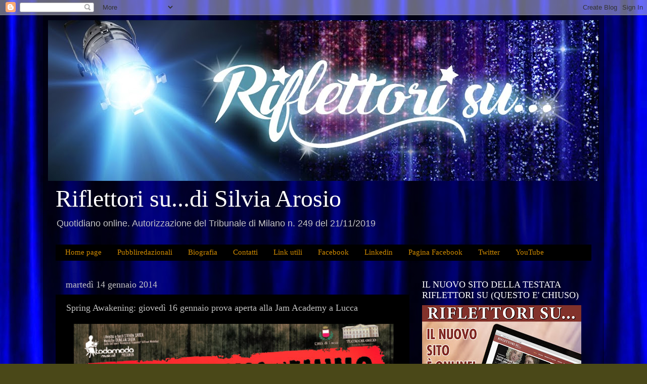

--- FILE ---
content_type: text/html; charset=UTF-8
request_url: https://www.silviaarosio.com/2014/01/spring-awakening-giovedi-16-gennaio.html
body_size: 37146
content:
<!DOCTYPE html>
<html class='v2' dir='ltr' lang='it'>
<head>
<link href='https://www.blogger.com/static/v1/widgets/335934321-css_bundle_v2.css' rel='stylesheet' type='text/css'/>
<meta content='width=1100' name='viewport'/>
<meta content='text/html; charset=UTF-8' http-equiv='Content-Type'/>
<meta content='blogger' name='generator'/>
<link href='https://www.silviaarosio.com/favicon.ico' rel='icon' type='image/x-icon'/>
<link href='https://www.silviaarosio.com/2014/01/spring-awakening-giovedi-16-gennaio.html' rel='canonical'/>
<link rel="alternate" type="application/atom+xml" title="Riflettori su...di Silvia Arosio - Atom" href="https://www.silviaarosio.com/feeds/posts/default" />
<link rel="alternate" type="application/rss+xml" title="Riflettori su...di Silvia Arosio - RSS" href="https://www.silviaarosio.com/feeds/posts/default?alt=rss" />
<link rel="service.post" type="application/atom+xml" title="Riflettori su...di Silvia Arosio - Atom" href="https://www.blogger.com/feeds/632767602813457890/posts/default" />

<link rel="alternate" type="application/atom+xml" title="Riflettori su...di Silvia Arosio - Atom" href="https://www.silviaarosio.com/feeds/3909526509110134878/comments/default" />
<!--Can't find substitution for tag [blog.ieCssRetrofitLinks]-->
<link href='https://blogger.googleusercontent.com/img/b/R29vZ2xl/AVvXsEgdPvsPjH8gJacFDzxLD_61S3RWgAKAG5a3CDrEldniOWHojbwHg_xt29mDlR1FZWw4eJdHWEWTqUPTABXmjDWdHgu7XGYCyDKr2UzZL_SOdbiv-cqRLizLxO781Y_DQsRDtJcOJjQAGRI/s640/Prove-aperte-il-Musical-Spring.jpg' rel='image_src'/>
<meta content='https://www.silviaarosio.com/2014/01/spring-awakening-giovedi-16-gennaio.html' property='og:url'/>
<meta content='Spring Awakening: giovedì 16 gennaio prova aperta alla Jam Academy a Lucca' property='og:title'/>
<meta content='     Grazie alla collaborazione tra Jam  Academy, l&#39;ass. TodoModoMusic-All e il Teatro del Giglio di Lucca, verrà  organizzata presso la scu...' property='og:description'/>
<meta content='https://blogger.googleusercontent.com/img/b/R29vZ2xl/AVvXsEgdPvsPjH8gJacFDzxLD_61S3RWgAKAG5a3CDrEldniOWHojbwHg_xt29mDlR1FZWw4eJdHWEWTqUPTABXmjDWdHgu7XGYCyDKr2UzZL_SOdbiv-cqRLizLxO781Y_DQsRDtJcOJjQAGRI/w1200-h630-p-k-no-nu/Prove-aperte-il-Musical-Spring.jpg' property='og:image'/>
<title>Riflettori su...di Silvia Arosio: Spring Awakening: giovedì 16 gennaio prova aperta alla Jam Academy a Lucca</title>
<style id='page-skin-1' type='text/css'><!--
/*-----------------------------------------------
Blogger Template Style
Name:     Picture Window
Designer: Blogger
URL:      www.blogger.com
----------------------------------------------- */
/* Content
----------------------------------------------- */
body {
font: normal normal 15px Arial, Tahoma, Helvetica, FreeSans, sans-serif;
color: #c4c4c4;
background: #4a4818 url(//4.bp.blogspot.com/-ZEXEuqSQkMs/WdkWF5zpPuI/AAAAAAAAcdU/MM_JSP9cgkYLxDszNmLkwaPQVLFysTSagCK4BGAYYCw/s0/maxresdefault.jpg) repeat scroll top left;
}
html body .region-inner {
min-width: 0;
max-width: 100%;
width: auto;
}
.content-outer {
font-size: 90%;
}
a:link {
text-decoration:none;
color: #f3f3f3;
}
a:visited {
text-decoration:none;
color: #f3f3f3;
}
a:hover {
text-decoration:underline;
color: #1800d0;
}
.content-outer {
background: transparent url(//www.blogblog.com/1kt/transparent/black50.png) repeat scroll top left;
-moz-border-radius: 0;
-webkit-border-radius: 0;
-goog-ms-border-radius: 0;
border-radius: 0;
-moz-box-shadow: 0 0 3px rgba(0, 0, 0, .15);
-webkit-box-shadow: 0 0 3px rgba(0, 0, 0, .15);
-goog-ms-box-shadow: 0 0 3px rgba(0, 0, 0, .15);
box-shadow: 0 0 3px rgba(0, 0, 0, .15);
margin: 0 auto;
}
.content-inner {
padding: 10px;
}
/* Header
----------------------------------------------- */
.header-outer {
background: rgba(0, 0, 0, 0) none repeat-x scroll top left;
_background-image: none;
color: #ffffff;
-moz-border-radius: 0;
-webkit-border-radius: 0;
-goog-ms-border-radius: 0;
border-radius: 0;
}
.Header img, .Header #header-inner {
-moz-border-radius: 0;
-webkit-border-radius: 0;
-goog-ms-border-radius: 0;
border-radius: 0;
}
.header-inner .Header .titlewrapper,
.header-inner .Header .descriptionwrapper {
padding-left: 30px;
padding-right: 30px;
}
.Header h1 {
font: normal normal 48px Georgia, Utopia, 'Palatino Linotype', Palatino, serif;
text-shadow: 1px 1px 3px rgba(0, 0, 0, 0.3);
}
.Header h1 a {
color: #ffffff;
}
.Header .description {
font-size: 130%;
}
/* Tabs
----------------------------------------------- */
.tabs-inner {
margin: .5em 15px 1em;
padding: 0;
}
.tabs-inner .section {
margin: 0;
}
.tabs-inner .widget ul {
padding: 0;
background: #000000 none repeat scroll bottom;
-moz-border-radius: 0;
-webkit-border-radius: 0;
-goog-ms-border-radius: 0;
border-radius: 0;
}
.tabs-inner .widget li {
border: none;
}
.tabs-inner .widget li a {
display: inline-block;
padding: .5em 1em;
margin-right: 0;
color: #d08b00;
font: normal normal 15px Georgia, Utopia, 'Palatino Linotype', Palatino, serif;
-moz-border-radius: 0 0 0 0;
-webkit-border-top-left-radius: 0;
-webkit-border-top-right-radius: 0;
-goog-ms-border-radius: 0 0 0 0;
border-radius: 0 0 0 0;
background: transparent none no-repeat scroll top left;
border-right: 1px solid #000000;
}
.tabs-inner .widget li:first-child a {
padding-left: 1.25em;
-moz-border-radius-topleft: 0;
-moz-border-radius-bottomleft: 0;
-webkit-border-top-left-radius: 0;
-webkit-border-bottom-left-radius: 0;
-goog-ms-border-top-left-radius: 0;
-goog-ms-border-bottom-left-radius: 0;
border-top-left-radius: 0;
border-bottom-left-radius: 0;
}
.tabs-inner .widget li.selected a,
.tabs-inner .widget li a:hover {
position: relative;
z-index: 1;
background: #000194 none repeat scroll bottom;
color: #ffffff;
-moz-box-shadow: 0 0 0 rgba(0, 0, 0, .15);
-webkit-box-shadow: 0 0 0 rgba(0, 0, 0, .15);
-goog-ms-box-shadow: 0 0 0 rgba(0, 0, 0, .15);
box-shadow: 0 0 0 rgba(0, 0, 0, .15);
}
/* Headings
----------------------------------------------- */
h2 {
font: normal normal 18px Georgia, Utopia, 'Palatino Linotype', Palatino, serif;
text-transform: none;
color: #ffffff;
margin: .5em 0;
}
/* Main
----------------------------------------------- */
.main-outer {
background: transparent none repeat scroll top center;
-moz-border-radius: 0 0 0 0;
-webkit-border-top-left-radius: 0;
-webkit-border-top-right-radius: 0;
-webkit-border-bottom-left-radius: 0;
-webkit-border-bottom-right-radius: 0;
-goog-ms-border-radius: 0 0 0 0;
border-radius: 0 0 0 0;
-moz-box-shadow: 0 0 0 rgba(0, 0, 0, .15);
-webkit-box-shadow: 0 0 0 rgba(0, 0, 0, .15);
-goog-ms-box-shadow: 0 0 0 rgba(0, 0, 0, .15);
box-shadow: 0 0 0 rgba(0, 0, 0, .15);
}
.main-inner {
padding: 15px 20px 20px;
}
.main-inner .column-center-inner {
padding: 0 0;
}
.main-inner .column-left-inner {
padding-left: 0;
}
.main-inner .column-right-inner {
padding-right: 0;
}
/* Posts
----------------------------------------------- */
h3.post-title {
margin: 0;
font: normal normal 18px Georgia, Utopia, 'Palatino Linotype', Palatino, serif;
}
.comments h4 {
margin: 1em 0 0;
font: normal normal 18px Georgia, Utopia, 'Palatino Linotype', Palatino, serif;
}
.date-header span {
color: #c4c4c4;
}
.post-outer {
background-color: #000000;
border: solid 1px rgba(0, 0, 0, 0);
-moz-border-radius: 0;
-webkit-border-radius: 0;
border-radius: 0;
-goog-ms-border-radius: 0;
padding: 15px 20px;
margin: 0 -20px 20px;
}
.post-body {
line-height: 1.4;
font-size: 110%;
position: relative;
}
.post-header {
margin: 0 0 1.5em;
color: #8a8a8a;
line-height: 1.6;
}
.post-footer {
margin: .5em 0 0;
color: #8a8a8a;
line-height: 1.6;
}
#blog-pager {
font-size: 140%
}
#comments .comment-author {
padding-top: 1.5em;
border-top: dashed 1px #ccc;
border-top: dashed 1px rgba(128, 128, 128, .5);
background-position: 0 1.5em;
}
#comments .comment-author:first-child {
padding-top: 0;
border-top: none;
}
.avatar-image-container {
margin: .2em 0 0;
}
/* Comments
----------------------------------------------- */
.comments .comments-content .icon.blog-author {
background-repeat: no-repeat;
background-image: url([data-uri]);
}
.comments .comments-content .loadmore a {
border-top: 1px solid #1800d0;
border-bottom: 1px solid #1800d0;
}
.comments .continue {
border-top: 2px solid #1800d0;
}
/* Widgets
----------------------------------------------- */
.widget ul, .widget #ArchiveList ul.flat {
padding: 0;
list-style: none;
}
.widget ul li, .widget #ArchiveList ul.flat li {
border-top: dashed 1px #ccc;
border-top: dashed 1px rgba(128, 128, 128, .5);
}
.widget ul li:first-child, .widget #ArchiveList ul.flat li:first-child {
border-top: none;
}
.widget .post-body ul {
list-style: disc;
}
.widget .post-body ul li {
border: none;
}
/* Footer
----------------------------------------------- */
.footer-outer {
color:#c4c4c4;
background: transparent none repeat scroll top center;
-moz-border-radius: 0 0 0 0;
-webkit-border-top-left-radius: 0;
-webkit-border-top-right-radius: 0;
-webkit-border-bottom-left-radius: 0;
-webkit-border-bottom-right-radius: 0;
-goog-ms-border-radius: 0 0 0 0;
border-radius: 0 0 0 0;
-moz-box-shadow: 0 0 0 rgba(0, 0, 0, .15);
-webkit-box-shadow: 0 0 0 rgba(0, 0, 0, .15);
-goog-ms-box-shadow: 0 0 0 rgba(0, 0, 0, .15);
box-shadow: 0 0 0 rgba(0, 0, 0, .15);
}
.footer-inner {
padding: 10px 20px 20px;
}
.footer-outer a {
color: #d08b00;
}
.footer-outer a:visited {
color: #945a00;
}
.footer-outer a:hover {
color: #d09800;
}
.footer-outer .widget h2 {
color: #ffffff;
}
/* Mobile
----------------------------------------------- */
html body.mobile {
height: auto;
}
html body.mobile {
min-height: 480px;
background-size: 100% auto;
}
.mobile .body-fauxcolumn-outer {
background: transparent none repeat scroll top left;
}
html .mobile .mobile-date-outer, html .mobile .blog-pager {
border-bottom: none;
background: transparent none repeat scroll top center;
margin-bottom: 10px;
}
.mobile .date-outer {
background: transparent none repeat scroll top center;
}
.mobile .header-outer, .mobile .main-outer,
.mobile .post-outer, .mobile .footer-outer {
-moz-border-radius: 0;
-webkit-border-radius: 0;
-goog-ms-border-radius: 0;
border-radius: 0;
}
.mobile .content-outer,
.mobile .main-outer,
.mobile .post-outer {
background: inherit;
border: none;
}
.mobile .content-outer {
font-size: 100%;
}
.mobile-link-button {
background-color: #f3f3f3;
}
.mobile-link-button a:link, .mobile-link-button a:visited {
color: #000000;
}
.mobile-index-contents {
color: #c4c4c4;
}
.mobile .tabs-inner .PageList .widget-content {
background: #000194 none repeat scroll bottom;
color: #ffffff;
}
.mobile .tabs-inner .PageList .widget-content .pagelist-arrow {
border-left: 1px solid #000000;
}

--></style>
<style id='template-skin-1' type='text/css'><!--
body {
min-width: 1110px;
}
.content-outer, .content-fauxcolumn-outer, .region-inner {
min-width: 1110px;
max-width: 1110px;
_width: 1110px;
}
.main-inner .columns {
padding-left: 0;
padding-right: 360px;
}
.main-inner .fauxcolumn-center-outer {
left: 0;
right: 360px;
/* IE6 does not respect left and right together */
_width: expression(this.parentNode.offsetWidth -
parseInt("0") -
parseInt("360px") + 'px');
}
.main-inner .fauxcolumn-left-outer {
width: 0;
}
.main-inner .fauxcolumn-right-outer {
width: 360px;
}
.main-inner .column-left-outer {
width: 0;
right: 100%;
margin-left: -0;
}
.main-inner .column-right-outer {
width: 360px;
margin-right: -360px;
}
#layout {
min-width: 0;
}
#layout .content-outer {
min-width: 0;
width: 800px;
}
#layout .region-inner {
min-width: 0;
width: auto;
}
body#layout div.add_widget {
padding: 8px;
}
body#layout div.add_widget a {
margin-left: 32px;
}
--></style>
<style>
    body {background-image:url(\/\/4.bp.blogspot.com\/-ZEXEuqSQkMs\/WdkWF5zpPuI\/AAAAAAAAcdU\/MM_JSP9cgkYLxDszNmLkwaPQVLFysTSagCK4BGAYYCw\/s0\/maxresdefault.jpg);}
    
@media (max-width: 200px) { body {background-image:url(\/\/4.bp.blogspot.com\/-ZEXEuqSQkMs\/WdkWF5zpPuI\/AAAAAAAAcdU\/MM_JSP9cgkYLxDszNmLkwaPQVLFysTSagCK4BGAYYCw\/w200\/maxresdefault.jpg);}}
@media (max-width: 400px) and (min-width: 201px) { body {background-image:url(\/\/4.bp.blogspot.com\/-ZEXEuqSQkMs\/WdkWF5zpPuI\/AAAAAAAAcdU\/MM_JSP9cgkYLxDszNmLkwaPQVLFysTSagCK4BGAYYCw\/w400\/maxresdefault.jpg);}}
@media (max-width: 800px) and (min-width: 401px) { body {background-image:url(\/\/4.bp.blogspot.com\/-ZEXEuqSQkMs\/WdkWF5zpPuI\/AAAAAAAAcdU\/MM_JSP9cgkYLxDszNmLkwaPQVLFysTSagCK4BGAYYCw\/w800\/maxresdefault.jpg);}}
@media (max-width: 1200px) and (min-width: 801px) { body {background-image:url(\/\/4.bp.blogspot.com\/-ZEXEuqSQkMs\/WdkWF5zpPuI\/AAAAAAAAcdU\/MM_JSP9cgkYLxDszNmLkwaPQVLFysTSagCK4BGAYYCw\/w1200\/maxresdefault.jpg);}}
/* Last tag covers anything over one higher than the previous max-size cap. */
@media (min-width: 1201px) { body {background-image:url(\/\/4.bp.blogspot.com\/-ZEXEuqSQkMs\/WdkWF5zpPuI\/AAAAAAAAcdU\/MM_JSP9cgkYLxDszNmLkwaPQVLFysTSagCK4BGAYYCw\/w1600\/maxresdefault.jpg);}}
  </style>
<link href='https://www.blogger.com/dyn-css/authorization.css?targetBlogID=632767602813457890&amp;zx=06c77158-f530-4a58-8030-69b43c1f7179' media='none' onload='if(media!=&#39;all&#39;)media=&#39;all&#39;' rel='stylesheet'/><noscript><link href='https://www.blogger.com/dyn-css/authorization.css?targetBlogID=632767602813457890&amp;zx=06c77158-f530-4a58-8030-69b43c1f7179' rel='stylesheet'/></noscript>
<meta name='google-adsense-platform-account' content='ca-host-pub-1556223355139109'/>
<meta name='google-adsense-platform-domain' content='blogspot.com'/>

<script async src="https://pagead2.googlesyndication.com/pagead/js/adsbygoogle.js?client=ca-pub-3522821433900875&host=ca-host-pub-1556223355139109" crossorigin="anonymous"></script>

<!-- data-ad-client=ca-pub-3522821433900875 -->

</head>
<body class='loading variant-screen'>
<div class='navbar section' id='navbar' name='Navbar'><div class='widget Navbar' data-version='1' id='Navbar1'><script type="text/javascript">
    function setAttributeOnload(object, attribute, val) {
      if(window.addEventListener) {
        window.addEventListener('load',
          function(){ object[attribute] = val; }, false);
      } else {
        window.attachEvent('onload', function(){ object[attribute] = val; });
      }
    }
  </script>
<div id="navbar-iframe-container"></div>
<script type="text/javascript" src="https://apis.google.com/js/platform.js"></script>
<script type="text/javascript">
      gapi.load("gapi.iframes:gapi.iframes.style.bubble", function() {
        if (gapi.iframes && gapi.iframes.getContext) {
          gapi.iframes.getContext().openChild({
              url: 'https://www.blogger.com/navbar/632767602813457890?po\x3d3909526509110134878\x26origin\x3dhttps://www.silviaarosio.com',
              where: document.getElementById("navbar-iframe-container"),
              id: "navbar-iframe"
          });
        }
      });
    </script><script type="text/javascript">
(function() {
var script = document.createElement('script');
script.type = 'text/javascript';
script.src = '//pagead2.googlesyndication.com/pagead/js/google_top_exp.js';
var head = document.getElementsByTagName('head')[0];
if (head) {
head.appendChild(script);
}})();
</script>
</div></div>
<div class='body-fauxcolumns'>
<div class='fauxcolumn-outer body-fauxcolumn-outer'>
<div class='cap-top'>
<div class='cap-left'></div>
<div class='cap-right'></div>
</div>
<div class='fauxborder-left'>
<div class='fauxborder-right'></div>
<div class='fauxcolumn-inner'>
</div>
</div>
<div class='cap-bottom'>
<div class='cap-left'></div>
<div class='cap-right'></div>
</div>
</div>
</div>
<div class='content'>
<div class='content-fauxcolumns'>
<div class='fauxcolumn-outer content-fauxcolumn-outer'>
<div class='cap-top'>
<div class='cap-left'></div>
<div class='cap-right'></div>
</div>
<div class='fauxborder-left'>
<div class='fauxborder-right'></div>
<div class='fauxcolumn-inner'>
</div>
</div>
<div class='cap-bottom'>
<div class='cap-left'></div>
<div class='cap-right'></div>
</div>
</div>
</div>
<div class='content-outer'>
<div class='content-cap-top cap-top'>
<div class='cap-left'></div>
<div class='cap-right'></div>
</div>
<div class='fauxborder-left content-fauxborder-left'>
<div class='fauxborder-right content-fauxborder-right'></div>
<div class='content-inner'>
<header>
<div class='header-outer'>
<div class='header-cap-top cap-top'>
<div class='cap-left'></div>
<div class='cap-right'></div>
</div>
<div class='fauxborder-left header-fauxborder-left'>
<div class='fauxborder-right header-fauxborder-right'></div>
<div class='region-inner header-inner'>
<div class='header section' id='header' name='Intestazione'><div class='widget Header' data-version='1' id='Header1'>
<div id='header-inner'>
<a href='https://www.silviaarosio.com/' style='display: block'>
<img alt='Riflettori su...di Silvia Arosio' height='318px; ' id='Header1_headerimg' src='https://blogger.googleusercontent.com/img/b/R29vZ2xl/AVvXsEiQIV_HINM1WmSjeqn0tM3LeYn24czSX7UMcdRImVrhpPWtdkj_mCWdO2xhYoUAWW1W_bm2a8DLeQVqeh9asSQQQzMplUaaUqhu3ruSiWo59dxXyQLqqhXC3p5dJYpKhQIRRdZyyGOMyI2Q/s1090/header+silvia+copy.jpg' style='display: block' width='1090px; '/>
</a>
</div>
</div></div>
</div>
</div>
<div class='header-cap-bottom cap-bottom'>
<div class='cap-left'></div>
<div class='cap-right'></div>
</div>
</div>
</header>
<div class='tabs-outer'>
<div class='tabs-cap-top cap-top'>
<div class='cap-left'></div>
<div class='cap-right'></div>
</div>
<div class='fauxborder-left tabs-fauxborder-left'>
<div class='fauxborder-right tabs-fauxborder-right'></div>
<div class='region-inner tabs-inner'>
<div class='tabs section' id='crosscol' name='Multi-colonne'><div class='widget Header' data-version='1' id='Header2'>
<div id='header-inner'>
<div class='titlewrapper'>
<h1 class='title'>
<a href='https://www.silviaarosio.com/'>
Riflettori su...di Silvia Arosio
</a>
</h1>
</div>
<div class='descriptionwrapper'>
<p class='description'><span>Quotidiano online.

Autorizzazione del Tribunale di Milano n. 249 del 21/11/2019</span></p>
</div>
</div>
</div></div>
<div class='tabs section' id='crosscol-overflow' name='Cross-Column 2'><div class='widget PageList' data-version='1' id='PageList2'>
<h2>Pagine</h2>
<div class='widget-content'>
<ul>
<li>
<a href='http://www.silviaarosio.com/'>Home page</a>
</li>
<li>
<a href='http://www.silviaarosio.com/p/pubblicita.html'>Pubbliredazionali</a>
</li>
<li>
<a href='http://www.silviaarosio.com/p/biografia.html'>Biografia</a>
</li>
<li>
<a href='http://www.silviaarosio.com/p/contatti.html'>Contatti</a>
</li>
<li>
<a href='http://www.silviaarosio.com/p/link-utili.html'>Link utili</a>
</li>
<li>
<a href='https://www.facebook.com/profile.php?id=100009080981167&fref=ts'>Facebook</a>
</li>
<li>
<a href='https://www.linkedin.com/in/silvia-arosio-9a58a810?trk=nav_responsive_tab_profile'>Linkedin</a>
</li>
<li>
<a href='https://www.facebook.com/silviaarosioteatro/?fref=ts'>Pagina Facebook</a>
</li>
<li>
<a href='https://twitter.com/Silvia_Arosio'>Twitter</a>
</li>
<li>
<a href='https://www.youtube.com/channel/UCxM3b--kY8x1qGRzjcrmgMA'>YouTube</a>
</li>
</ul>
<div class='clear'></div>
</div>
</div></div>
</div>
</div>
<div class='tabs-cap-bottom cap-bottom'>
<div class='cap-left'></div>
<div class='cap-right'></div>
</div>
</div>
<div class='main-outer'>
<div class='main-cap-top cap-top'>
<div class='cap-left'></div>
<div class='cap-right'></div>
</div>
<div class='fauxborder-left main-fauxborder-left'>
<div class='fauxborder-right main-fauxborder-right'></div>
<div class='region-inner main-inner'>
<div class='columns fauxcolumns'>
<div class='fauxcolumn-outer fauxcolumn-center-outer'>
<div class='cap-top'>
<div class='cap-left'></div>
<div class='cap-right'></div>
</div>
<div class='fauxborder-left'>
<div class='fauxborder-right'></div>
<div class='fauxcolumn-inner'>
</div>
</div>
<div class='cap-bottom'>
<div class='cap-left'></div>
<div class='cap-right'></div>
</div>
</div>
<div class='fauxcolumn-outer fauxcolumn-left-outer'>
<div class='cap-top'>
<div class='cap-left'></div>
<div class='cap-right'></div>
</div>
<div class='fauxborder-left'>
<div class='fauxborder-right'></div>
<div class='fauxcolumn-inner'>
</div>
</div>
<div class='cap-bottom'>
<div class='cap-left'></div>
<div class='cap-right'></div>
</div>
</div>
<div class='fauxcolumn-outer fauxcolumn-right-outer'>
<div class='cap-top'>
<div class='cap-left'></div>
<div class='cap-right'></div>
</div>
<div class='fauxborder-left'>
<div class='fauxborder-right'></div>
<div class='fauxcolumn-inner'>
</div>
</div>
<div class='cap-bottom'>
<div class='cap-left'></div>
<div class='cap-right'></div>
</div>
</div>
<!-- corrects IE6 width calculation -->
<div class='columns-inner'>
<div class='column-center-outer'>
<div class='column-center-inner'>
<div class='main section' id='main' name='Principale'><div class='widget Blog' data-version='1' id='Blog1'>
<div class='blog-posts hfeed'>

          <div class="date-outer">
        
<h2 class='date-header'><span>martedì 14 gennaio 2014</span></h2>

          <div class="date-posts">
        
<div class='post-outer'>
<div class='post hentry uncustomized-post-template' itemprop='blogPost' itemscope='itemscope' itemtype='http://schema.org/BlogPosting'>
<meta content='https://blogger.googleusercontent.com/img/b/R29vZ2xl/AVvXsEgdPvsPjH8gJacFDzxLD_61S3RWgAKAG5a3CDrEldniOWHojbwHg_xt29mDlR1FZWw4eJdHWEWTqUPTABXmjDWdHgu7XGYCyDKr2UzZL_SOdbiv-cqRLizLxO781Y_DQsRDtJcOJjQAGRI/s640/Prove-aperte-il-Musical-Spring.jpg' itemprop='image_url'/>
<meta content='632767602813457890' itemprop='blogId'/>
<meta content='3909526509110134878' itemprop='postId'/>
<a name='3909526509110134878'></a>
<h3 class='post-title entry-title' itemprop='name'>
Spring Awakening: giovedì 16 gennaio prova aperta alla Jam Academy a Lucca
</h3>
<div class='post-header'>
<div class='post-header-line-1'></div>
</div>
<div class='post-body entry-content' id='post-body-3909526509110134878' itemprop='description articleBody'>
<div class="separator" style="clear: both; text-align: center;">
<a href="https://blogger.googleusercontent.com/img/b/R29vZ2xl/AVvXsEgdPvsPjH8gJacFDzxLD_61S3RWgAKAG5a3CDrEldniOWHojbwHg_xt29mDlR1FZWw4eJdHWEWTqUPTABXmjDWdHgu7XGYCyDKr2UzZL_SOdbiv-cqRLizLxO781Y_DQsRDtJcOJjQAGRI/s1600/Prove-aperte-il-Musical-Spring.jpg" imageanchor="1" style="margin-left: 1em; margin-right: 1em;"><img border="0" height="330" src="https://blogger.googleusercontent.com/img/b/R29vZ2xl/AVvXsEgdPvsPjH8gJacFDzxLD_61S3RWgAKAG5a3CDrEldniOWHojbwHg_xt29mDlR1FZWw4eJdHWEWTqUPTABXmjDWdHgu7XGYCyDKr2UzZL_SOdbiv-cqRLizLxO781Y_DQsRDtJcOJjQAGRI/s640/Prove-aperte-il-Musical-Spring.jpg" width="640" /></a></div>
<div style="background-color: transparent;">
</div>
<div style="background-color: transparent;">
Grazie alla collaborazione tra Jam  Academy, l'ass. TodoModoMusic-All e il Teatro del Giglio di Lucca, verrà  organizzata presso la scuola JAM una prova aperta gratuita del Rock  Musical&nbsp;<span style="font-weight: bold;">SPRING AWAKENING</span>&nbsp;condotta da  Stefano Brondi, direttore musicale dell'opera, in programma al Teatro del Giglio  martedì 21 gennaio.</div>
<div>
<br /></div>
<div>
Giovedì 16 gennaio dalle ore 16.00 alle ore 19.00 si avrà l'opportunità,  presso l'auditorium della scuola, di ascoltare in anteprima le musiche di uno  dei più famosi, acclamati e controversi musical degli ultimi anni:&nbsp;<span style="font-weight: bold;">SPRING AWAKENING</span>. Scritto da Steven Sater con  musiche di Duncan Sheik e tratto dal celebre Risveglio di primavera di Frank  Wedekind.<br />
<a name="more"></a></div>
<div>
A tutti i partecipanti sarà offerta una&nbsp;<span style="font-weight: bold;">scontistica speciale</span>&nbsp;sui biglietti per lo  spettacolo del 21 gennaio al Teatro del Giglio.&nbsp;</div>
<div style="background-color: transparent;">
<span style="font-size: 10pt;">Per la  prenotazione dei biglietti a prezzo scontato (ridotto JAM 15 euro) riportiamo  qui di seguito il link:</span></div>
<div>
<a href="http://www.rockopera.it/prenotazioni/?spettacolo=5&amp;promo=scuole" rel="nofollow" style="color: #196ad4;" target="_blank">http://www.rockopera.it/prenotazioni/?spettacolo=5&amp;promo=scuole</a></div>
<div>
<br /></div>
<div>
Prenotazione obbligatoria,</div>
<div>
contatti:&nbsp;</div>
<div>
JAM Academy,</div>
<div>
Via di Tiglio, 1369/d&nbsp;</div>
<div>
San Filippo 55100 Lucca</div>
<div>
Tel. 0583 95.75.66</div>
<div>
&nbsp;info@centromusicajam.it</div>
<div style="background-color: transparent;">
<br /></div>
<div style="background-color: transparent;">
<span style="font-weight: bold;">SPRING AWAKENING</span></div>
<div>
<br /></div>
<div>
Il tour italiano di&nbsp;<span style="font-style: italic; font-weight: bold;">Spring Awakening</span>&nbsp;ha  raccolto grandi responsi grazie all'eccezionale bravura del cast,  all'originalità del progetto e alla diffusione "virale" sui social network.  Ambientato in una grigia e rigida scuola del&nbsp;<span style="font-weight: bold;">Ventennio fascista</span>,&nbsp;<span style="font-style: italic;">Spring Awakening</span>&nbsp;mette in scena un conflitto  tra studenti, scuola e famiglie, tra gioventù e autorità:<span style="font-weight: bold;">masturbazione, omosessualità, aborto, stupro, suicidio  ma anche amore, amicizia, libertà, la scoperta del sesso</span>&nbsp;nelle segrete  confidenze di adolescenti confinati in un istituto dove la ribellione diventa  uno straordinario e commovente inno alla vita. Niente effetti speciali né  costumi sgargianti, un doppio registro&nbsp;<span style="font-weight: bold;">prosa/rock show con band dal vivo</span>&nbsp;(niente  playback), un fortissimo impatto emozionale grazie ai temi civili, sociali e  politici. Sul sito ufficiale, Facebook, Twitter, Flickr e YouTube ci sarà un  continuo flusso di comunicazione: un autentico risveglio di primavera.</div>
<div>
<br /></div>
<div>
Informazioni:</div>
<div>
Spring Awakening:</div>
<div>
<a href="http://www.springawakening.it/" rel="nofollow" style="color: #196ad4;" target="_blank">www.springawakening.it</a></div>
<div>
Area stampa:&nbsp;<a href="http://www.springawakening.it/area-stampa/" rel="nofollow" style="color: #196ad4;" target="_blank">www.springawakening.it/area-stampa/&nbsp;</a></div>
<div>
(password: press) per foto alta risoluzione, contenuti e brani mp3</div>
<div>
<br /></div>
<div>
Teatro del Giglio:</div>
<div>
</div>
<div>
<a href="http://www.teatrodelgiglio.it/" rel="nofollow" style="color: #196ad4;" target="_blank">www.teatrodelgiglio.it</a></div>
<div>
</div>
<div>
LINK UTILI:</div>
<div>
<br />
<a href="http://www.silviaarosio.com/2013/09/spring-awakening-tutte-le-info-e-le.html" target="_blank"><b>SPRING INFO&nbsp;</b></a></div>
<div>
</div>
<div>
</div>
<div>
<a href="http://www.silviaarosio.com/2013/10/spring-awakening-casting-per-swing.html" target="_blank"><b>CASTING PER SWING</b></a><br />
<div style="background-color: transparent; color: black; font-family: tahoma, 'new york', times, serif; font-size: 13px; font-style: normal;">
<span style="font-size: xx-small;"><br />
</span></div>
</div>
<div>
<br /></div>
<div style="text-align: center;">
<script type="text/javascript"><!--
google_ad_client = "ca-pub-1181632199463576";
/* BannerPOSTOrizzontale1-Silviaarosio.com */
google_ad_slot = "2383036845";
google_ad_width = 468;
google_ad_height = 60;
//-->
</script><br />
<script src="//pagead2.googlesyndication.com/pagead/show_ads.js" type="text/javascript">
</script><br /></div>
<div style='clear: both;'></div>
</div>
<div class='post-footer'>
<div class='post-footer-line post-footer-line-1'>
<span class='post-author vcard'>
Pubblicato da
<span class='fn' itemprop='author' itemscope='itemscope' itemtype='http://schema.org/Person'>
<meta content='https://www.blogger.com/profile/00725372494708259011' itemprop='url'/>
<a class='g-profile' href='https://www.blogger.com/profile/00725372494708259011' rel='author' title='author profile'>
<span itemprop='name'>Silvia Arosio</span>
</a>
</span>
</span>
<span class='post-timestamp'>
alle
<meta content='https://www.silviaarosio.com/2014/01/spring-awakening-giovedi-16-gennaio.html' itemprop='url'/>
<a class='timestamp-link' href='https://www.silviaarosio.com/2014/01/spring-awakening-giovedi-16-gennaio.html' rel='bookmark' title='permanent link'><abbr class='published' itemprop='datePublished' title='2014-01-14T09:18:00+01:00'>09:18:00</abbr></a>
</span>
<span class='post-comment-link'>
</span>
<span class='post-icons'>
<span class='item-control blog-admin pid-502044278'>
<a href='https://www.blogger.com/post-edit.g?blogID=632767602813457890&postID=3909526509110134878&from=pencil' title='Modifica post'>
<img alt='' class='icon-action' height='18' src='https://resources.blogblog.com/img/icon18_edit_allbkg.gif' width='18'/>
</a>
</span>
</span>
<div class='post-share-buttons goog-inline-block'>
<a class='goog-inline-block share-button sb-email' href='https://www.blogger.com/share-post.g?blogID=632767602813457890&postID=3909526509110134878&target=email' target='_blank' title='Invia tramite email'><span class='share-button-link-text'>Invia tramite email</span></a><a class='goog-inline-block share-button sb-blog' href='https://www.blogger.com/share-post.g?blogID=632767602813457890&postID=3909526509110134878&target=blog' onclick='window.open(this.href, "_blank", "height=270,width=475"); return false;' target='_blank' title='Postalo sul blog'><span class='share-button-link-text'>Postalo sul blog</span></a><a class='goog-inline-block share-button sb-twitter' href='https://www.blogger.com/share-post.g?blogID=632767602813457890&postID=3909526509110134878&target=twitter' target='_blank' title='Condividi su X'><span class='share-button-link-text'>Condividi su X</span></a><a class='goog-inline-block share-button sb-facebook' href='https://www.blogger.com/share-post.g?blogID=632767602813457890&postID=3909526509110134878&target=facebook' onclick='window.open(this.href, "_blank", "height=430,width=640"); return false;' target='_blank' title='Condividi su Facebook'><span class='share-button-link-text'>Condividi su Facebook</span></a><a class='goog-inline-block share-button sb-pinterest' href='https://www.blogger.com/share-post.g?blogID=632767602813457890&postID=3909526509110134878&target=pinterest' target='_blank' title='Condividi su Pinterest'><span class='share-button-link-text'>Condividi su Pinterest</span></a>
</div>
</div>
<div class='post-footer-line post-footer-line-2'>
<span class='post-labels'>
Etichette:
<a href='https://www.silviaarosio.com/search/label/Musical' rel='tag'>Musical</a>
</span>
</div>
<div class='post-footer-line post-footer-line-3'>
<span class='post-location'>
</span>
</div>
</div>
</div>
<div class='comments' id='comments'>
<a name='comments'></a>
<h4>Nessun commento:</h4>
<div id='Blog1_comments-block-wrapper'>
<dl class='avatar-comment-indent' id='comments-block'>
</dl>
</div>
<p class='comment-footer'>
<div class='comment-form'>
<a name='comment-form'></a>
<h4 id='comment-post-message'>Posta un commento</h4>
<p>Che cosa ne pensi?</p>
<a href='https://www.blogger.com/comment/frame/632767602813457890?po=3909526509110134878&hl=it&saa=85391&origin=https://www.silviaarosio.com' id='comment-editor-src'></a>
<iframe allowtransparency='true' class='blogger-iframe-colorize blogger-comment-from-post' frameborder='0' height='410px' id='comment-editor' name='comment-editor' src='' width='100%'></iframe>
<script src='https://www.blogger.com/static/v1/jsbin/2830521187-comment_from_post_iframe.js' type='text/javascript'></script>
<script type='text/javascript'>
      BLOG_CMT_createIframe('https://www.blogger.com/rpc_relay.html');
    </script>
</div>
</p>
</div>
</div>

        </div></div>
      
</div>
<div class='blog-pager' id='blog-pager'>
<span id='blog-pager-newer-link'>
<a class='blog-pager-newer-link' href='https://www.silviaarosio.com/2014/01/cercasi-cenerentola-cast-i-video-della.html' id='Blog1_blog-pager-newer-link' title='Post più recente'>Post più recente</a>
</span>
<span id='blog-pager-older-link'>
<a class='blog-pager-older-link' href='https://www.silviaarosio.com/2014/01/silvia-emme-omaggia-wicked.html' id='Blog1_blog-pager-older-link' title='Post più vecchio'>Post più vecchio</a>
</span>
<a class='home-link' href='https://www.silviaarosio.com/'>Home page</a>
</div>
<div class='clear'></div>
<div class='post-feeds'>
<div class='feed-links'>
Iscriviti a:
<a class='feed-link' href='https://www.silviaarosio.com/feeds/3909526509110134878/comments/default' target='_blank' type='application/atom+xml'>Commenti sul post (Atom)</a>
</div>
</div>
</div></div>
</div>
</div>
<div class='column-left-outer'>
<div class='column-left-inner'>
<aside>
</aside>
</div>
</div>
<div class='column-right-outer'>
<div class='column-right-inner'>
<aside>
<div class='sidebar section' id='sidebar-right-1'><div class='widget Image' data-version='1' id='Image56'>
<h2>IL NUOVO SITO DELLA TESTATA RIFLETTORI SU (QUESTO E' CHIUSO)</h2>
<div class='widget-content'>
<a href='WWW.RIFLETTORISU.COM'>
<img alt='IL NUOVO SITO DELLA TESTATA RIFLETTORI SU (QUESTO E&#39; CHIUSO)' height='315' id='Image56_img' src='https://blogger.googleusercontent.com/img/a/AVvXsEi1y_kWZrmea85IhYD6cFLykCaes3S1pEBJ7--QdfhFhFTKXq9hDopRJy-wuV34dDXv4tbBSRN6g8Xtzoa-5wMlsz9u10SoXSxp09wRCs0clgj7lqx-I6e9jR9IZnBvpm93sOyQs6lGXAN5H2dWoAEXR_ynSG3KyDmPjl6QJEzoaYAQfvdug8imWvv62nV3=s315' width='315'/>
</a>
<br/>
<span class='caption'>IL NUOVO SITO DELLA TESTATA RIFLETTORI SU</span>
</div>
<div class='clear'></div>
</div>
<div class='widget Stats' data-version='1' id='Stats1'>
<h2>Visualizzazioni totali</h2>
<div class='widget-content'>
<div id='Stats1_content' style='display: none;'>
<script src='https://www.gstatic.com/charts/loader.js' type='text/javascript'></script>
<span id='Stats1_sparklinespan' style='display:inline-block; width:75px; height:30px'></span>
<span class='counter-wrapper graph-counter-wrapper' id='Stats1_totalCount'>
</span>
<div class='clear'></div>
</div>
</div>
</div><div class='widget Image' data-version='1' id='Image45'>
<h2>Per ricevere il PRESSKIT, scrivete a riflettorisumagazine@gmail.com</h2>
<div class='widget-content'>
<a href='https://www.calameo.com/books/007277623ad49b434ac88'>
<img alt='Per ricevere il PRESSKIT, scrivete a riflettorisumagazine@gmail.com' height='444' id='Image45_img' src='https://blogger.googleusercontent.com/img/a/AVvXsEi-Xi9FUkmer5MNnEwooguctJXikxhBZCO7Jqdfyfm_GvsVWOzFyORPe0p8DHkq-Y7uMV1c5EkDI6ECIxlOclKfabj9J_A62W7Z1GptuNzDS8nug7nZVRdzNvK8JO7iumREB7KUeZzOjE_dyJWTuEtpA6zVRAR49DVGIEcBGDiy6XVA2tLi7VxbtHJd3gt-=s444' width='315'/>
</a>
<br/>
<span class='caption'>Per ricevere il PRESSKIT, scrivete a riflettorisumagazine@gmail.com</span>
</div>
<div class='clear'></div>
</div><div class='widget Image' data-version='1' id='Image57'>
<h2>Master in preparazione alle audizioni Stage International: ottobre</h2>
<div class='widget-content'>
<img alt='Master in preparazione alle audizioni Stage International: ottobre' height='446' id='Image57_img' src='https://blogger.googleusercontent.com/img/a/AVvXsEguteJ82QrbUVgzDBX7paeaGYpVwLWMcbmEILi6Riaa2LRSAMHMquSkB5lhP-YXEhDTr58ADk9ZpY81zQ3984kt8k6bEKLUjUyz7qguxy7QHyGy4DeETODLD0lSfn9S1QHeOABHx_Za4VnDIj6Uu3WI-2szStsZhe50J2HZ2hSyumYEKpWvkAi8AKnL1RZD=s446' width='315'/>
<br/>
<span class='caption'> Master in preparazione alle audizioni Stage International: ottobre</span>
</div>
<div class='clear'></div>
</div><div class='widget Image' data-version='1' id='Image52'>
<h2>Master in preparazione alle audizioni Stage International: novembre</h2>
<div class='widget-content'>
<img alt='Master in preparazione alle audizioni Stage International: novembre' height='446' id='Image52_img' src='https://blogger.googleusercontent.com/img/a/AVvXsEgS36YXcUmUZkgkgzoTtR6h4yNi0u2gWh9-q9B79hcc2QvmTvoOAAAcil2E4tmLKdXlHclwJMsPo3yO0Dyxz-XTIlT7sCnCtBpK7DDXIac_o_KgJvGJUGRXvsGt6hzRj-2VZEZ5kol4Tncz1psYcgWLp38rMCklSRHUu327llGjBpPV9XcOSc8bR0t6XjgJ=s446' width='315'/>
<br/>
<span class='caption'> Master in preparazione alle audizioni Stage International: novembre</span>
</div>
<div class='clear'></div>
</div><div class='widget Image' data-version='1' id='Image47'>
<h2>Teatro Guanella Milano: la Stagione</h2>
<div class='widget-content'>
<a href='https://www.vivaticket.com/it/search?q=guanella&tab=events&o=date'>
<img alt='Teatro Guanella Milano: la Stagione' height='446' id='Image47_img' src='https://blogger.googleusercontent.com/img/a/AVvXsEhOLHEOafqlaxSss4-WP2zsHnsjMhxErmnDEYisCkbyVlJoKI-qD70iDliO6Y4fZ8HH82v-Ol9SnGR3uiMwWPyzIJRjxzuwTZza1Na1sLdC7O3b-9JhaWlDxZQ-RmAMe-TkxolVzdI_ywW0TjLEFhiG7hae-YB4PVxhksv9QXJj8b2Qj8PhN5_B9mM2Fkji=s446' width='315'/>
</a>
<br/>
<span class='caption'>Teatro Guanella Milano: la Stagione</span>
</div>
<div class='clear'></div>
</div><div class='widget Image' data-version='1' id='Image55'>
<h2>Milano Off Fringe Festival</h2>
<div class='widget-content'>
<a href='https://milanooff.com/milano-off'>
<img alt='Milano Off Fringe Festival' height='168' id='Image55_img' src='https://blogger.googleusercontent.com/img/a/AVvXsEg2ydJIrPR-6fTYNJGPPpau4fZmf2_KcZNpVvZ-DojGzCC4e_iVPJuyc_X_UL6uga_xL9U0anL-8DUIU8e5x0Pxk75OgBp4w3R3M7dJVX1a91TJSzSm-YRJDGPDdWqPNRXQJGst8Sd3kdHCcz6ewfEpaDwFpYGM-TnxyqmzVtDtWymfm7Rhb4IDWTxAtP3I=s315' width='315'/>
</a>
<br/>
<span class='caption'>Milano Off Fringe Festival</span>
</div>
<div class='clear'></div>
</div><div class='widget Image' data-version='1' id='Image51'>
<h2>Elvis The Musical, al TAM il 25 ottobre: clicca per i biglietti</h2>
<div class='widget-content'>
<a href='https://www.ticketone.it/event/elvis-the-musical-tam-teatro-arcimboldi-milano-18867402/?affiliate=IGA'>
<img alt='Elvis The Musical, al TAM il 25 ottobre: clicca per i biglietti' height='315' id='Image51_img' src='https://blogger.googleusercontent.com/img/a/AVvXsEg22jschrNl-QjInPPJWtDFUA13s_zpXD2F8lD4sws2znR9OFaKYtzjnTtO-g3N0NIP9cORxcX3PBtIWjpWqLswx0SM2t-eZ2nFVPEHW89SdxMRHa4odDyTuVcmmqkI2gnk4NGLZ5uxLEOZf7VYbIJiHbKR4VI8ArcTNyFUIbayhP7O8SSghjHhvyrJDIYo=s315' width='315'/>
</a>
<br/>
<span class='caption'>Elvis The Musical, al TAM il 25 ottobre: clicca per i biglietti</span>
</div>
<div class='clear'></div>
</div><div class='widget Image' data-version='1' id='Image15'>
<h2>Mensile Riflettori su Magazine</h2>
<div class='widget-content'>
<a href='https://ita.calameo.com/accounts/7277623'>
<img alt='Mensile Riflettori su Magazine' height='446' id='Image15_img' src='https://blogger.googleusercontent.com/img/a/AVvXsEiz9Pv6N7vhMxo_IXUYyjpue4bJ4XvPaAHXUQoNX7pwIQZ0Q1ZopT6BhBY9Haw0_cTb4JSlNJ082dejSak8IIiMz_NthQWFB7DOhN6PllOPeRvL6lFsBkGCtAuTplwBI6LAob9-boLIJpa7F8ShBGCZ0NG9-u41Zc_EtXYFfEf5P9Ih4lN5XvJmqSQ1Sw=s446' width='315'/>
</a>
<br/>
<span class='caption'>Mensile Riflettori su Magazine</span>
</div>
<div class='clear'></div>
</div><div class='widget HTML' data-version='1' id='HTML2'>
<h2 class='title'>Silvia Arosio nell'intervista di Paolo Giarrusso</h2>
<div class='widget-content'>
<iframe width="320" height="200" src="https://www.youtube.com/embed/CptIPFLlgnI" title="YouTube video player" frameborder="0" allow="accelerometer; autoplay; clipboard-write; encrypted-media; gyroscope; picture-in-picture" allowfullscreen></iframe>
</div>
<div class='clear'></div>
</div><div class='widget HTML' data-version='1' id='HTML4'>
<h2 class='title'>Silvia Arosio, Giornalista e Ufficio Stampa</h2>
<div class='widget-content'>
<iframe width="320" height="200" src="https://www.youtube.com/embed/SmIE9c23ajk" frameborder="0" allow="accelerometer; autoplay; encrypted-media; gyroscope; picture-in-picture" allowfullscreen></iframe>
</div>
<div class='clear'></div>
</div><div class='widget Image' data-version='1' id='Image17'>
<h2>Volete fare pubblicità su questo sito o sul mensile? Mail a riflettorisumagazine@gmail.com</h2>
<div class='widget-content'>
<a href='http://www.silviaarosio.com/p/pubblicita.html'>
<img alt='Volete fare pubblicità su questo sito o sul mensile? Mail a riflettorisumagazine@gmail.com' height='446' id='Image17_img' src='https://blogger.googleusercontent.com/img/b/R29vZ2xl/AVvXsEj8IilYBEZPqiV8Gez6iM9nc4WZIuBsq7lBUzScKhzbIG8wMrY878hdaOQmtSOIBOXEBky3oFZvJqEaNkRmxs71Y00gjrO8lbAlp38ATfbbXm9Q3NAYwyPOYNIJ0yLuZ0qFCulofioBCtN8/s446/136945541_3608300542581340_3282466335900140085_o.jpg' width='315'/>
</a>
<br/>
<span class='caption'>Volete fare pubblicità su questo sito o sul mensile? Mail a riflettorisumagazine@gmail.com</span>
</div>
<div class='clear'></div>
</div><div class='widget Image' data-version='1' id='Image54'>
<h2>Riflettori su Magazine, giugno 2024</h2>
<div class='widget-content'>
<a href='https://www.calameo.com/read/007277623134782e9d79c'>
<img alt='Riflettori su Magazine, giugno 2024' height='445' id='Image54_img' src='https://blogger.googleusercontent.com/img/a/AVvXsEizBw-IXivFjAUkFwoo8waDZiS1Q21bjQf0uNUSr2_Cu_XNw-2Z-IlJ_5D45xmXgEu7AI-uVjo-tbHzmcinwnXLHaPM2zv2B47V-4CvTNXku96pyUVx7ZQ_8qX5SfP_mcRAiAELAYQvwvFAgNyzyX930gZhOT5O6ZjEctaa0gnu1QDz0vsXTvBXx4ohJWR7=s445' width='315'/>
</a>
<br/>
<span class='caption'>Riflettori su Magazine, giugno 2024</span>
</div>
<div class='clear'></div>
</div><div class='widget Image' data-version='1' id='Image14'>
<h2>Riflettori su Magazine, maggio 2024</h2>
<div class='widget-content'>
<a href='https://www.calameo.com/books/0072776235ebe6d5c7879'>
<img alt='Riflettori su Magazine, maggio 2024' height='423' id='Image14_img' src='https://blogger.googleusercontent.com/img/a/AVvXsEgmaFFEj2WcXh7feRq2fNt7_RLaJq6oT73Njj0qchCYnATuWZ7PIuGhfnw1fwtZtXm8SMRaTeVZiq9ZaLE3ZOe8Q04D-v3TbCgLOcLnVPmLhX3ee9R4C5vxJuAQveIwgljsUueELVbJTOKSnTJ8yyFi6Rj0MaGtvjQWeivrpOkzifZHBdKg33tgjKijgzb8=s423' width='315'/>
</a>
<br/>
<span class='caption'>Riflettori su Magazine, maggio 2024</span>
</div>
<div class='clear'></div>
</div><div class='widget Image' data-version='1' id='Image53'>
<h2>Riflettori su Magazine, aprile 2024</h2>
<div class='widget-content'>
<a href='https://www.calameo.com/books/007277623629b8bae7d7b'>
<img alt='Riflettori su Magazine, aprile 2024' height='446' id='Image53_img' src='https://blogger.googleusercontent.com/img/a/AVvXsEglT1Cj13mK2hGdbdMo-t6PcwPdB3GnQ78gV8kH2bIlYSg14l0USu1Y7TivR_cYpSlpDlMxkigm11CEgygtXRFDNewIa8L48gqEvTMzH6uSM7WMjUU_F2M_aBjO4xFUOzR6ujL4LpIgBnt4nb-vGUL3R0LwuJKjveek41ummCh2fYsTOt4CsH3Qqqy_NsoT=s446' width='315'/>
</a>
<br/>
<span class='caption'>Riflettori su Magazine, aprile 2024</span>
</div>
<div class='clear'></div>
</div><div class='widget Image' data-version='1' id='Image46'>
<h2>Riflettori su Magazine: marzo 2024</h2>
<div class='widget-content'>
<a href='https://www.calameo.com/books/007277623fc7cb5844602'>
<img alt='Riflettori su Magazine: marzo 2024' height='446' id='Image46_img' src='https://blogger.googleusercontent.com/img/a/AVvXsEhn1yUtdgKFOdvrpWzfpI2gW_olnC0J2Z_qcmTCVte9wxGzwwW16cc14WdAwDUvLP0AFGBnIYWm-L0hqJb2gt28xsQ_nXUsjIXRPbMQQ0sS10dakCpTp0CYOFFgrJYIMKEDhd5f1LCRFiH2jKtV-Q3orN8mAFdquX1OSaYfxBrOwOLDZxC-cRnDw9_Ij0xi=s446' width='315'/>
</a>
<br/>
<span class='caption'>Riflettori su Magazine: marzo 2024</span>
</div>
<div class='clear'></div>
</div><div class='widget Image' data-version='1' id='Image39'>
<h2>Riflettori su Magazine, febbraio 2024</h2>
<div class='widget-content'>
<a href='https://www.calameo.com/books/007277623ad49b434ac88'>
<img alt='Riflettori su Magazine, febbraio 2024' height='446' id='Image39_img' src='https://blogger.googleusercontent.com/img/a/AVvXsEiSUGr3l7iZMvFJJd5pNsgRkzlj7lqrvnkzK3iI0Xx0nFUbsB5QWLydomG-a0LSxN4t6ZCKlbu574Je099taBweFiDNz6gdzIOePN3lhF_2EuzZs1k9Aq6TM4-bkkDp0W0tMS7LnzT43TvJ3t2F0goq4Isj-8CnfyAxlOCL1zqePRYAyXsfgaY6Pv8jvABQ=s446' width='315'/>
</a>
<br/>
<span class='caption'>Riflettori su Magazine, febbraio 2024</span>
</div>
<div class='clear'></div>
</div><div class='widget Image' data-version='1' id='Image50'>
<h2>Riflettori su Magazine, gennaio 2024</h2>
<div class='widget-content'>
<a href='https://www.calameo.com/books/0072776231a65621fe9e5?fbclid=IwAR3Qg2U8kTxpQ_sFv-EpWWOt2SBJuI3LS0M7eTsgSyYwywnQfTzX1CiO59I'>
<img alt='Riflettori su Magazine, gennaio 2024' height='446' id='Image50_img' src='https://blogger.googleusercontent.com/img/a/AVvXsEijSIdjIUdqdFE6abNlCZBO6yyFOeZfDD0aEIdMqj6Fgq0oYWut-jZflo0xQPqOMyBN7sDQiMmZKrr9Gv02_mBRYdIF1BvjLLuglO-u1up__xpI5PhefV2-MAueT9usyTmsSIw5JoV8ZjgpAuFw5pqr1ayMZS6vmoblBbTP9etw3hD8Oo39Czdbe06Kc3QE=s446' width='315'/>
</a>
<br/>
<span class='caption'>Riflettori su Magazine, gennaio 2024</span>
</div>
<div class='clear'></div>
</div><div class='widget Image' data-version='1' id='Image42'>
<h2>RIFLETTORI SU MAGAZINE DICEMBRE 2023</h2>
<div class='widget-content'>
<a href='https://www.calameo.com/books/007277623a0eca2316772'>
<img alt='RIFLETTORI SU MAGAZINE DICEMBRE 2023' height='446' id='Image42_img' src='https://blogger.googleusercontent.com/img/a/AVvXsEghtG1o0GalOj8TI10k_QP6iHkm17BYdWnqWLs7DzYJAgW1au_DUeoO9cljaPk1Kl1dB4W4H3KYDbouWUyfGdmpt-ZmqcL7o5xrXwXZrB8v-wXPwZLWQVRGI_minSemhOvy8cis2MrhE-uR21ZefHdxGL6Ko0kHLx-q-spMg3mMOFplNfSD003F_OpJAMNp=s446' width='315'/>
</a>
<br/>
<span class='caption'>RIFLETTORI SU MAGAZINE DICEMBRE 2023</span>
</div>
<div class='clear'></div>
</div><div class='widget Image' data-version='1' id='Image34'>
<h2>RIFLETTORI SU MAGAZINE NOVEMBRE 2023</h2>
<div class='widget-content'>
<a href='https://www.calameo.com/books/00727762358780cf77c13'>
<img alt='RIFLETTORI SU MAGAZINE NOVEMBRE 2023' height='446' id='Image34_img' src='https://blogger.googleusercontent.com/img/a/AVvXsEhMcpBzbYZC5SU3Qmd4VSqOQut7CASY48bzTbFm0LiQF_mvAhgw_FOJmRuJWjz9FQO-7syHdvCWsCrMh6KsXyZia8Ojb4J40zPs2tQjRsATXFhOQ6lPsY_ttrR12o_WS_SC88_qM0YUcfSGwcArHVVtQwJNz-OAZT0OUaTxd3PrUahmjUCwGKoSsU3kH39T=s446' width='315'/>
</a>
<br/>
<span class='caption'>RIFLETTORI SU MAGAZINE NOVEMBRE 2023</span>
</div>
<div class='clear'></div>
</div><div class='widget Image' data-version='1' id='Image43'>
<h2>Riflettori su Magazine: ottobre 2023</h2>
<div class='widget-content'>
<a href='https://www.calameo.com/books/00727762341ebc4a2f176'>
<img alt='Riflettori su Magazine: ottobre 2023' height='443' id='Image43_img' src='https://blogger.googleusercontent.com/img/a/AVvXsEjkuGIZ_17rF4uxILu7UC_F0x304OkWsJsJ2O5joK-Y5GVB7UuZ0fWoQCZeRl1VLWSowo2p4d07WLtSN0Q01cTBZZzyNG0ehJ8npu-bDFbP6_rzNMIIcROhPRnhEL9DkIIC8VNb5G7JBJkCM_a502LJ2pK4LEKBi9t_ihWjqhF-7xvorAa-bW-OKdmkXKyV=s443' width='315'/>
</a>
<br/>
<span class='caption'>Riflettori su Magazine: ottobre 2023</span>
</div>
<div class='clear'></div>
</div><div class='widget Image' data-version='1' id='Image48'>
<h2>Riflettori su Magazine: settembre 2023</h2>
<div class='widget-content'>
<a href='https://www.calameo.com/books/007277623d34ebf70e5be'>
<img alt='Riflettori su Magazine: settembre 2023' height='445' id='Image48_img' src='https://blogger.googleusercontent.com/img/a/AVvXsEi5s2YRMmnNaOtyJHhPcYKr6U6_IkDggMLsljnTX0nGVWXc385x2Tg0PslQA0_7b-nCZLL_AhEVXmWpTbu5ltq949cA14l9LI2Kf_bhkIBcXRbn1yw0BPmMSOBlbEHhSTSOsU9_fj1rg1PSKL_Nt46DZhGBh7xTbPgQvAp9zG6Ew3paAVgvhRmnzaT8FLPp=s445' width='315'/>
</a>
<br/>
<span class='caption'>Riflettori su Magazine: settembre 2023</span>
</div>
<div class='clear'></div>
</div><div class='widget Image' data-version='1' id='Image49'>
<h2>Riflettori su Magazine: estate 2023</h2>
<div class='widget-content'>
<a href='https://www.calameo.com/books/007277623ab092358741b'>
<img alt='Riflettori su Magazine: estate 2023' height='446' id='Image49_img' src='https://blogger.googleusercontent.com/img/a/AVvXsEi8zwQBnRQvnZzCJnIWRMysuSCWRQzq85XvhITW0oDosiQ0oucJwOZrD0l29xLzOhC4U0h3eQb_X-r_Iqr7PF3S7Z0LdL-90nCCeSOYykfF12cFuJFa72LJz_A2YTmojBnfYt-x5UDOvlZ_ik6mFmg5Ts6v7R6w7Vl2dJpiEsZ2m1YJVkBIRSUxJ54BjAm2=s446' width='315'/>
</a>
<br/>
<span class='caption'>Riflettori su Magazine: estate 2023</span>
</div>
<div class='clear'></div>
</div><div class='widget Image' data-version='1' id='Image40'>
<h2>Riflettori su Maggio 2023</h2>
<div class='widget-content'>
<a href='https://www.calameo.com/books/00727762340df930a096e'>
<img alt='Riflettori su Maggio 2023' height='446' id='Image40_img' src='https://blogger.googleusercontent.com/img/a/AVvXsEgcPBxrl3hwoME0AIUcDE-BCP_h323WCsN2ASwfZe5XdJyprbreQboYZm6XxbWpmwrbpK_XzOWRhJypWcQ7kTpYyBDCVctlXV3UhHZPy44kaxPjgYx7YGI93oo1QA_M-rPV1BK1FcZoUAe_usQaZJ2bbLNI_KcOsx29WkUUnN6Jw3z9trWGDIPwWaiIBxI6=s446' width='315'/>
</a>
<br/>
<span class='caption'>Riflettori su Maggio 2023</span>
</div>
<div class='clear'></div>
</div><div class='widget Image' data-version='1' id='Image9'>
<h2>Riflettori su Magazine APRILE 2023</h2>
<div class='widget-content'>
<a href='https://www.calameo.com/books/00727762317bcaa3fddb9'>
<img alt='Riflettori su Magazine APRILE 2023' height='446' id='Image9_img' src='https://blogger.googleusercontent.com/img/a/AVvXsEgXiFwXRF1hTY7poQbi-TLTpCEEzW_vLSXtGo0-HZpc6DlUYY3i41W-tEo1T1H2NRyYR8GQsjkdGGXRAqBRxb79lpSela22cehgoX9j3sRCjJgWBAG4WowsWhWdDrthYv_ymrvSgdtN0zg06FslzEiNhiXw0BT_odcn0Z3eF4f_77vLyuFO4ogvcxJMhQ=s446' width='315'/>
</a>
<br/>
<span class='caption'>Riflettori su Magazine APRILE 2023</span>
</div>
<div class='clear'></div>
</div><div class='widget Image' data-version='1' id='Image44'>
<h2>Riflettori su Magazine marzo 2023</h2>
<div class='widget-content'>
<a href='https://www.calameo.com/read/007277623d9f4c8bdfeaa'>
<img alt='Riflettori su Magazine marzo 2023' height='446' id='Image44_img' src='https://blogger.googleusercontent.com/img/a/AVvXsEgK8pujNZYJZaRjro028DPlbj5kIFK2Q_9mcfBZMPqJ87FsePlTBLz_YwJGRQTuKVas294QScHE2lgXaxJ4JMUtP7-DiGZTzwoddh0u-otYUFe9NHm4_reynrO4euiEWiXaaJv9JVMtoyEEYSNcsBr5dRvqzUqn9GZqJZ_KYTxSbvTj4X52JHOWDYAbWA=s446' width='315'/>
</a>
<br/>
<span class='caption'>Riflettori su Magazine marzo 2023</span>
</div>
<div class='clear'></div>
</div><div class='widget Image' data-version='1' id='Image41'>
<h2>Riflettori su Magazine febbraio 2023</h2>
<div class='widget-content'>
<a href='https://www.calameo.com/books/007277623f183bac77546'>
<img alt='Riflettori su Magazine febbraio 2023' height='446' id='Image41_img' src='https://blogger.googleusercontent.com/img/a/AVvXsEhcQBx1QNdIbSmPcQlOotgUH_8D9AUB2pvOc2r6ryi_7AElG7T7Gp7kZ4-WXInsPx62SFQC8F0cGJ_mbgDX_u8v1wfrY2bEdfEOgVXq1elf9GqtlR7loF-nPpZfw-dumiwDJZ1zU65eNP99cUs1goLFaOeoaPw5or_PYvVxmU019-3KGI5t5cBm2e2I_Q=s446' width='315'/>
</a>
<br/>
<span class='caption'>Riflettori su Magazine febbraio 2023</span>
</div>
<div class='clear'></div>
</div><div class='widget Image' data-version='1' id='Image37'>
<h2>Riflettori su Magazine gennaio 2023</h2>
<div class='widget-content'>
<a href='https://ita.calameo.com/books/0072776239ee7c12ba0d7'>
<img alt='Riflettori su Magazine gennaio 2023' height='446' id='Image37_img' src='https://blogger.googleusercontent.com/img/a/AVvXsEhbE6T7RA5numg_2NP6b-NNKVtDWYAQs1pZtwvFoRsmQHGe8QcW_Rng3U3c0Pru3KJsVPCoK9jnXld573Ej2wBAz9JX46Xb1-lN92z9M8EdgcPfAzAJx243Ewc5WJWFJFZT9fGTy5FuJPGnyaMjPg26DJYO_V0-OILaDY9XGZOH2q1SHKHlFcNfedHlMw=s446' width='315'/>
</a>
<br/>
<span class='caption'>Riflettori su Magazine gennaio 2023</span>
</div>
<div class='clear'></div>
</div><div class='widget Image' data-version='1' id='Image36'>
<h2>Riflettori su Magazine dicembre 2022</h2>
<div class='widget-content'>
<a href='https://issuu.com/silvia.arosio/docs/rs30_ok?fbclid=IwAR29cPOiQleIZucpxnsHwn35ZxqAnrUugKOAHa0iTv_V_1XMniipeDaHTH8'>
<img alt='Riflettori su Magazine dicembre 2022' height='446' id='Image36_img' src='https://blogger.googleusercontent.com/img/a/AVvXsEiaOi-bs9C2hnrZNvuOPsRnsC8oxARXenmzHeQL4sVTCaQUy056wQElJ_x99LFk0jOrKyDQsmU1gGtW0hIHlCuJmSG_ppsonQp0KlTSTKFNEPuLBNxviPeKctlIVUrsAi0jo0qow17H8sv3OXljukNUG8wC_8S13BuIyiKbSFZNVVSDw6P1c0KdvlKiCA=s446' width='315'/>
</a>
<br/>
<span class='caption'>Riflettori su Magazine dicembre 2022</span>
</div>
<div class='clear'></div>
</div><div class='widget Image' data-version='1' id='Image38'>
<h2>Riflettori su Magazine Novembre 2022</h2>
<div class='widget-content'>
<a href='https://issuu.com/silvia.arosio/docs/rs29_def?fbclid=IwAR0RBin-f3zLHljbP_kdntFgSl4FtuNsM1Lz7vuwQTyzSBrf1cnpUq_Jme4'>
<img alt='Riflettori su Magazine Novembre 2022' height='446' id='Image38_img' src='https://blogger.googleusercontent.com/img/a/AVvXsEhYXwgyrofWi9VdhkxpOYvrXWjZH2KHPC0LQ-08cSsEcVJpV9LDqa1OBTwFSn4gZRDWyLz97OFOVfN-sC4ods4Hwyb15Zo61N7BESlzxM8OeBkCuc4nxalIxaCcGJdV-lnjGZGRfV5VZpvlObbhOQs9xQildpLLtcCMQWWMV8IG6TZiwDR_SvZ9K7iuEQ=s446' width='315'/>
</a>
<br/>
<span class='caption'>Riflettori su Magazine Novembre 2022</span>
</div>
<div class='clear'></div>
</div><div class='widget Image' data-version='1' id='Image35'>
<h2>Riflettori su Magazine ottobre 2022</h2>
<div class='widget-content'>
<a href='https://issuu.com/silvia.arosio/docs/rs28_def'>
<img alt='Riflettori su Magazine ottobre 2022' height='446' id='Image35_img' src='https://blogger.googleusercontent.com/img/a/AVvXsEgZUKaqUZ2NQu9VFOky1DRn33-GfuMn_mMz2HZq6vRCxo5Y2ISNq040FGVT0Oi77xypLxdCgCSj9EB5Lu0zeWA7CnuzAvzI0v2hyiNcpjlaMI9wc3BE7wWL0yjyp_s6V64d1G_Uq7Ou2WMOr-7-otHfwGwUKj0NOTe774KG15NasMzzsYGrqqYJLm5Qnw=s446' width='315'/>
</a>
<br/>
<span class='caption'>Riflettori su Magazine ottobre 2022</span>
</div>
<div class='clear'></div>
</div><div class='widget Image' data-version='1' id='Image29'>
<h2>RIFLETTORI SU MAGAZINE di SETTEMBRE 2022</h2>
<div class='widget-content'>
<a href='https://issuu.com/silvia.arosio/docs/rs27_ok?fbclid=IwAR2eXcLY9FWiYoovgZHv75iPIxFymBm-VgfN_AWJRjcyHc7Vg44plYmHDm4'>
<img alt='RIFLETTORI SU MAGAZINE di SETTEMBRE 2022' height='445' id='Image29_img' src='https://blogger.googleusercontent.com/img/a/AVvXsEisNMcPmQgP6U5IkcwCke9hOdl46yRd4fpUHdK_ukfz2R0UKRzoKOF-0JNcvO96_5oLAEQTNVPLoJ8kXfqEwaq-BkJ4BxO6VSg_eXU924ovO_3-0iWTKg1wKBcThm8UUd08rjas6OinAE-rXzOX6bbKDmLxlWvAKEO7w8jxuYHzHAdPagHu7h_6yte5pg=s445' width='315'/>
</a>
<br/>
<span class='caption'>RIFLETTORI SU MAGAZINE di luglio/agosto 2022</span>
</div>
<div class='clear'></div>
</div><div class='widget Image' data-version='1' id='Image33'>
<h2>RIFLETTORI SU MAGAZINE di luglio/agosto 2022</h2>
<div class='widget-content'>
<a href='https://issuu.com/silvia.arosio/docs/rs26_ok'>
<img alt='RIFLETTORI SU MAGAZINE di luglio/agosto 2022' height='445' id='Image33_img' src='https://blogger.googleusercontent.com/img/a/AVvXsEhjSA73aGAngXoxK546WLTDDfbFd6X8FC9Jg_75eUEk89JzMsVwE3xpThNCmuc4jUsNQm3kk2PuNRdwJLy2zfJN-hS4gitXMEkix9Jp_RXCh9azhWggCn3uCJfxB5cj25JFe9_QDw6OxfPnK8AV71nDhsZTiSTi2zVYzoRWAMgbKhyryY5k2gg4NuwN4A=s445' width='315'/>
</a>
<br/>
<span class='caption'>RIFLETTORI SU MAGAZINE di luglio/agosto 2022</span>
</div>
<div class='clear'></div>
</div><div class='widget Image' data-version='1' id='Image32'>
<h2>RIFLETTORI SU MAGAZINE di giugno 2022</h2>
<div class='widget-content'>
<a href='https://issuu.com/silvia.arosio/docs/rs25_def?fbclid=IwAR3QLb3YwsdowSaQP1wwk3cmZ8SUKUgoGdAIoEfaU0miGpUtor0spEAJTZc'>
<img alt='RIFLETTORI SU MAGAZINE di giugno 2022' height='445' id='Image32_img' src='https://blogger.googleusercontent.com/img/a/AVvXsEhDt0B6Kr9veznCCvqQPBMO-aWe_eZkwealpeBzmXZJxhl7-FFkZ1yHR6iAaGNu-MIQGMcP9v5QOsrQNiY90No1vl-VsrxiSqIpOqAP2fhAFtURkzVIFhv4WQNUM75QUDtUYjhewgs1HAqFQgfsbgmysM5WfBb_eiSFIYdVTv6o0RGHZJIjvc4WNtfpqg=s445' width='315'/>
</a>
<br/>
<span class='caption'>RIFLETTORI SU MAGAZINE di giugno 2022</span>
</div>
<div class='clear'></div>
</div><div class='widget Image' data-version='1' id='Image31'>
<h2>RIFLETTORI SU MAGAZINE di maggio 2022</h2>
<div class='widget-content'>
<a href='https://issuu.com/silvia.arosio/docs/rs24_def'>
<img alt='RIFLETTORI SU MAGAZINE di maggio 2022' height='445' id='Image31_img' src='https://blogger.googleusercontent.com/img/a/AVvXsEivhqAVQJnuJzvvkj2ByXTuhVmH_7iT8vdx3wJ2khcadNanVRIRw4nzRni95QzZP0LkSjtb1DdriHk3Xk4Fj5N6haydv8WyBPRvRSTHXQuXAtwQTL0VEBPCtx6qxRrtWCZX_bjdYvWw73qAqNcRkijmXMQ3dBeQkAfDnxtJzEjKHTYs2_JL5lSZ_orwgw=s445' width='315'/>
</a>
<br/>
<span class='caption'>RIFLETTORI SU MAGAZINE di maggio 2022 </span>
</div>
<div class='clear'></div>
</div><div class='widget Image' data-version='1' id='Image26'>
<h2>Riflettosi su Magazine aprile 2022</h2>
<div class='widget-content'>
<a href='https://issuu.com/silvia.arosio/docs/rs23_def?fbclid=IwAR3i7_iPWBJXz4kU727yL0C0p4lJ4U9-bZcopyb_W-eSkGYVyUXyoW5ZbRc'>
<img alt='Riflettosi su Magazine aprile 2022' height='446' id='Image26_img' src='https://blogger.googleusercontent.com/img/a/AVvXsEh3xiCS_5O4jxbqLNoBi-YWulooL-aTt0IXb7QcYqFB1IzIeWsbRaT0RMygPacq0BuTEDc6zDHo8VQWUo0BwJ4pYOj0WTrj-Fu7x6mAHLUhM9LW6wCu5S7YpzPxtjjgDudqSiVNwSBy_8YC3ptoTxG3R_y1Xi4nwXCHOtsm0VZhEPfiz-iQMCBsqTjiug=s446' width='315'/>
</a>
<br/>
<span class='caption'>Riflettosi su Magazine aprile 2022</span>
</div>
<div class='clear'></div>
</div><div class='widget Image' data-version='1' id='Image28'>
<h2>Riflettori su Magazine marzo 2022</h2>
<div class='widget-content'>
<a href='https://issuu.com/silvia.arosio/docs/rs22_ok'>
<img alt='Riflettori su Magazine marzo 2022' height='446' id='Image28_img' src='https://blogger.googleusercontent.com/img/a/AVvXsEgTiQ0URtaEw4MyBUzgjx4NiCD4b2_rt-xHDLcMvUff_Wz-mZk_KpHm1GQwoKDfSHWG5Vlr57h2zEkV1zdxh2YqoJCPeRKtvxtLyz0ixq5fykeTtyLD3VNMh1MemnwYTvdyN3x8M1SbYDhd8dYY2wfffhl6GZ52sBAeNoalf6-Hi0l3H0vK4mc96KrT4Q=s446' width='315'/>
</a>
<br/>
<span class='caption'>Riflettori su Magazine marzo 2022</span>
</div>
<div class='clear'></div>
</div><div class='widget Image' data-version='1' id='Image30'>
<h2>Riflettori su magazine febbraio 2022</h2>
<div class='widget-content'>
<a href='https://issuu.com/silvia.arosio/docs/rs21_def'>
<img alt='Riflettori su magazine febbraio 2022' height='446' id='Image30_img' src='https://blogger.googleusercontent.com/img/a/AVvXsEiQR3hDVPj8SowebGD39dURNJJvQOAxd3jXOoGPSNA0-aY3MTNGRjuKi3kFT9f6QolHa3qNPcBgPVq4z-FUhNH-FdzKCUdRRQyBBRsYjHBY2vfPSdtqWh8YRzjN9yBBmcx-7OHapQ3nIeAN1Mx3TVUNCAU_vaJXe6s4F8VNQd-YcHNc-OYhxBpcBlTxbA=s446' width='315'/>
</a>
<br/>
<span class='caption'>Riflettori su magazine febbraio 2022</span>
</div>
<div class='clear'></div>
</div><div class='widget Image' data-version='1' id='Image27'>
<h2>Riflettori su magazine Gennaio 2022</h2>
<div class='widget-content'>
<a href='https://issuu.com/silvia.arosio/docs/rs20_completo?fbclid=IwAR1YMGZsnDivJDBLyL7mqWHdN3qH8hFfW3O8uvILgImBLUTlVhHio5f-UFo'>
<img alt='Riflettori su magazine Gennaio 2022' height='446' id='Image27_img' src='https://blogger.googleusercontent.com/img/b/R29vZ2xl/AVvXsEi35zhXlbjnNr6cpMSYUOU5P16UMSvl-ndP8Z3p_xfMzy9CpbgTHqjNV2s8njbIUTJ33wngix8WZ9U69DDD9izlGA0_cKDGARqB2kZl0PFtCKbN8mVRDk2WgH1JdJsJWUAgDtFvJMQZ3goA/s446/GENNAIO+2022.jpg' width='315'/>
</a>
<br/>
<span class='caption'>Riflettori su magazine Gennaio 2022</span>
</div>
<div class='clear'></div>
</div><div class='widget Image' data-version='1' id='Image25'>
<h2>Riflettori su magazine Novembre/Dicembre 2021</h2>
<div class='widget-content'>
<a href='https://issuu.com/silvia.arosio/docs/rs19_def'>
<img alt='Riflettori su magazine Novembre/Dicembre 2021' height='446' id='Image25_img' src='https://blogger.googleusercontent.com/img/b/R29vZ2xl/AVvXsEhcvCvDHcxSWNVIPwkqXFwtgetceedcb-yuZArYsGXIXZ39Bfi-D9UxqyDzCgBFu3lhRSv2MWRbxfJXsj_mY9R6JzlLTASGDudfnwJiUUOhnZQxK_pe1qGMjsSHvjSl3gDLcDvmMKNl50DH/s446/Novembre-dicembre+2021+n.19.jpg' width='315'/>
</a>
<br/>
<span class='caption'>Riflettori su magazine Novembre/dicembre 2021</span>
</div>
<div class='clear'></div>
</div><div class='widget Image' data-version='1' id='Image24'>
<h2>Riflettori su Magazine settembre/ottobre 2021</h2>
<div class='widget-content'>
<a href='https://issuu.com/silvia.arosio/docs/rs18_completo?fbclid=IwAR2IQVhS4aoVe5oCvSDEQkg09hhAbyINdRdFOJyAc51F2-wKnLB6ffFWYg0'>
<img alt='Riflettori su Magazine settembre/ottobre 2021' height='445' id='Image24_img' src='https://blogger.googleusercontent.com/img/b/R29vZ2xl/AVvXsEilM1uSnrZmzXNIrxzpXMFNao1FJvWV4H9SMEKVcHkR2qhOxRZdteFOI3Z1s6dlbgy0rTmBMuzfEuL8JAVOPREoh4jRthYD_RaYY-DzYbSLbugOburlCVkq0YnSPA-r3d3cS6yH6OM9rNbZ/s445/copertina+settembre+ottobre+2021.jpg' width='315'/>
</a>
<br/>
<span class='caption'>Riflettori su Magazine settembre/ottobre 2021</span>
</div>
<div class='clear'></div>
</div><div class='widget Image' data-version='1' id='Image23'>
<h2>RIFLETTORI SU MAGAZINE, ESTATE 2021</h2>
<div class='widget-content'>
<a href='https://issuu.com/silvia.arosio/docs/rs17_def?fbclid=IwAR3V8CYQdQ2MBdMaXg8uXMsvsKnkgmI7dAccSGOJVwazOgWVTz_kYvC-Pvs'>
<img alt='RIFLETTORI SU MAGAZINE, ESTATE 2021' height='445' id='Image23_img' src='https://blogger.googleusercontent.com/img/b/R29vZ2xl/AVvXsEja9iH07hXJvOZYyPmsu9RKFyu3q3fjQVxmcDg6Vk5hrVoY-1LwVwKxwe5T7birtG4N0qHdeRkaJomZ6n8xD5QXx8biIZypjEyvHN4oojhWXVN_xcRqWdIUe3jmQOH-clFm2uw7y8pizyNW/s445/ESTATE+2021.jpg' width='315'/>
</a>
<br/>
<span class='caption'>RIFLETTORI SU MAGAZINE ESTATE 2021</span>
</div>
<div class='clear'></div>
</div><div class='widget Image' data-version='1' id='Image22'>
<h2>Riflettori su Magazine Maggio</h2>
<div class='widget-content'>
<a href='https://issuu.com/silvia.arosio/docs/rs16_def'>
<img alt='Riflettori su Magazine Maggio' height='315' id='Image22_img' src='https://blogger.googleusercontent.com/img/b/R29vZ2xl/AVvXsEhw_2tNZ6e_3Z7u5iTWkyyHrDzj40w0SbAFZYe1_HsRUyOJMWy0nxG1ZUV9jV1SvIK1Voy8T3tqiBCx_GmbGRlYIft_uxngFHwr2FMxCFHlJ-Udv2Y37YMlU2GrHcj5bGGSzz9ww_3GU03v/s1600/maggio+2021.jpg' width='223'/>
</a>
<br/>
<span class='caption'>Riflettori su Magazine Maggio</span>
</div>
<div class='clear'></div>
</div><div class='widget Image' data-version='1' id='Image21'>
<h2>Riflettori su Magazine APRILE 2021</h2>
<div class='widget-content'>
<a href='https://issuu.com/silvia.arosio/docs/rs15_def'>
<img alt='Riflettori su Magazine APRILE 2021' height='315' id='Image21_img' src='https://blogger.googleusercontent.com/img/b/R29vZ2xl/AVvXsEh_qqkv6h5xizW4NoExxgaIY44ocmQ4_D9YSTC0TQbUavKlUUWam7vcbObiBHTO-y2vbl8bLP1vCcG5srqaXftDWRWHCgfu7QJmkk3WDz19x-jB-7_rMbpK8v4S9MX2wM1USNw4vQNX6oNi/s315/aprile+2021.jpg' width='223'/>
</a>
<br/>
<span class='caption'>Riflettori su Magazine APRILE 2021</span>
</div>
<div class='clear'></div>
</div><div class='widget Image' data-version='1' id='Image20'>
<h2>Riflettori su Magazine MARZO 2021</h2>
<div class='widget-content'>
<a href='https://issuu.com/silvia.arosio/docs/rs14_def?fbclid=IwAR0gKpqs-ldS5ikuO0z3i5B1Mld4qqauSLjOq0I8Xw3XF5Ca2dUdnvAKRks'>
<img alt='Riflettori su Magazine MARZO 2021' height='315' id='Image20_img' src='https://blogger.googleusercontent.com/img/b/R29vZ2xl/AVvXsEgtiadkBWS7D-4XPPu3iSMdSqvyvMzjktNOIopCNsOHyyom-wzchMdevgCZskXQus8OeZwdwDl6l1vCvXGatbL-mrGdVWgYR6KLlK6HVPP-9I-GHvVx67Yh90CO7GRw4RhvBAwVkAAUXcLs/s1600/COPERTINA+ok.jpg' width='223'/>
</a>
<br/>
<span class='caption'>Riflettori su Magazine MARZO 2021</span>
</div>
<div class='clear'></div>
</div><div class='widget Image' data-version='1' id='Image19'>
<h2>Riflettori su Magazine - FEBBRAIO 2021</h2>
<div class='widget-content'>
<a href='https://issuu.com/silvia.arosio/docs/rs13_ok'>
<img alt='Riflettori su Magazine - FEBBRAIO 2021' height='315' id='Image19_img' src='https://blogger.googleusercontent.com/img/b/R29vZ2xl/AVvXsEg6hyphenhyphenRliBz3oc9nF4lK6qLGEZ00kFrLNSkWfvC69Ti4peYiXoX6Pd7XBfDcR9JTAViafLB2rEMbKxauU30wFu22q_9sKXiQloC-w1a-lW3UQ4W7ZZ9iY9Xuhj_8WAVFIwyRmgoghcWYwEee/s1600/150893435_10223706855681237_5860631454782214459_o.jpg' width='223'/>
</a>
<br/>
<span class='caption'>Riflettori su Magazine - FEBBRAIO 2021</span>
</div>
<div class='clear'></div>
</div><div class='widget Image' data-version='1' id='Image18'>
<h2>Riflettori su Gennaio 2021</h2>
<div class='widget-content'>
<a href='https://issuu.com/silvia.arosio/docs/rs12_ok'>
<img alt='Riflettori su Gennaio 2021' height='315' id='Image18_img' src='https://blogger.googleusercontent.com/img/b/R29vZ2xl/AVvXsEiNAsynGACLUxRww82VUPhHc_uJBQxjOIDPLmX6VxNW56M6iF1PbGvfjeC2zIKKyQAsugrD7otDhj-cm0_6v9VeUQuNHKJLdx1Cs04SQ0-8mVMXzd56uYrk4oCYvSTogGQIuWuYVZXJiUeX/s1600/copertina.jpg' width='227'/>
</a>
<br/>
<span class='caption'>Riflettori su Gennaio 2021</span>
</div>
<div class='clear'></div>
</div><div class='widget Image' data-version='1' id='Image16'>
<h2>Riflettori su di novembre/dicembre</h2>
<div class='widget-content'>
<a href='https://issuu.com/silvia.arosio/docs/riflettori_su_11_def?fbclid=IwAR0H3dOxkJmCrTbFefeMRlKSQJd8creDw3TZBk8TApOAna9SQIzQtqhBREM'>
<img alt='Riflettori su di novembre/dicembre' height='315' id='Image16_img' src='https://blogger.googleusercontent.com/img/b/R29vZ2xl/AVvXsEiU7hyEvXw4i2Ng48eQNxN1dx3u8oxURmCw_uHTbSCE4uf01yxe401jIbEhoJrGYBrIrzq1Ixex32Xu8CU35opGsWQX7fn86TQKckZpT1XCXsfgQVpht8Se3aJlagGoOrLp6jVAWA0sQ9OA/s1600/cover+dicembre.jpg' width='223'/>
</a>
<br/>
<span class='caption'>Riflettori su di novembre/dicembre</span>
</div>
<div class='clear'></div>
</div><div class='widget Image' data-version='1' id='Image13'>
<h2>Riflettori su di settembre/ottobre</h2>
<div class='widget-content'>
<a href='https://issuu.com/silvia.arosio/docs/rs10_def?fbclid=IwAR0NpS1hWvdIy3DVcGmvG1V_t-LMRHoa0DmTY-PCOA0KL74Vfd6agY4UYcQ'>
<img alt='Riflettori su di settembre/ottobre' height='315' id='Image13_img' src='https://blogger.googleusercontent.com/img/b/R29vZ2xl/AVvXsEhIviPOpilbz4LMc9wv3BgfsNwhXFffEwQcLySX2gD789ReFYfz7pXlvh55VtqU6yTT-7PYh60mOhC2ZLawlzW31LHYf9YLsElA_YcZItwLU6AoudZvgeATQohMgRSM-Rf4mW_-Ka8H9XXs/s1600/122872782_10222864309018097_6161539788230815453_o.jpg' width='225'/>
</a>
<br/>
<span class='caption'>Riflettori su di settembre/ottobre</span>
</div>
<div class='clear'></div>
</div><div class='widget Image' data-version='1' id='Image12'>
<h2>Riflettori su luglio/agosto</h2>
<div class='widget-content'>
<a href='https://issuu.com/silvia.arosio/docs/rs9_def?fbclid=IwAR25dJVB2DAXQtE2-7I2r05KgF4VqxQBgdAfNhiEvlKi_oLUugKahAwZTr8'>
<img alt='Riflettori su luglio/agosto' height='315' id='Image12_img' src='https://blogger.googleusercontent.com/img/b/R29vZ2xl/AVvXsEjYbnxeBv4X0P6abXXOYeHlk6CMgg8oVXqTEANIBeuZSS7IQMrzyic5Cu_9RzTNORkzeyYp24YAoakUcyvSJ7038dgNvhKIpuiltSNOA241aR5mUZoal8k_fAl6DCQtYxJJ0i0YO3dl5BZ9/s1600/109245586_10222090188585570_7696050608239332321_o.jpg' width='225'/>
</a>
<br/>
<span class='caption'>Riflettori su luglio/agosto</span>
</div>
<div class='clear'></div>
</div><div class='widget Image' data-version='1' id='Image11'>
<h2>Riflettori su Magazine: numero di giugno 2020</h2>
<div class='widget-content'>
<a href='https://issuu.com/silvia.arosio/docs/rs8_def?fbclid=IwAR2r-YpKAIeqQb5XKriCg0Cpv-7nCnmhBHIm32VBuwW5xKcyRFyY8syT-Ik'>
<img alt='Riflettori su Magazine: numero di giugno 2020' height='315' id='Image11_img' src='https://blogger.googleusercontent.com/img/b/R29vZ2xl/AVvXsEgPRv_t1gyS-v-zAylM9bvC2X4WugM3-974ETmMP0ZsE-MRA5KwTJ8tj_VPuZWIQrZJVNl8mCME4pZrmLNQi_wYy9YcvzBFWdGEKI64_QC1Y5BIhWJiUNvBqtCUFJR5Nd_isbvL-njV3noy/s1600/copertina+giugno.jpg' width='225'/>
</a>
<br/>
<span class='caption'>Riflettori su Magazine: numero di giugno 2020</span>
</div>
<div class='clear'></div>
</div><div class='widget Image' data-version='1' id='Image4'>
<h2>Riflettori su Magazine: numerodi aprile/maggio</h2>
<div class='widget-content'>
<a href='https://issuu.com/silvia.arosio/docs/rs7_def'>
<img alt='Riflettori su Magazine: numerodi aprile/maggio' height='315' id='Image4_img' src='https://blogger.googleusercontent.com/img/b/R29vZ2xl/AVvXsEj0vopN1L6qPji5v140pStuG77HPL1B3Cahij_bwG3RjOJFy5HREHjoR6Z78cuVcy6yX5-Sgbs3KZOW3Yxxp600nDx62zEfw3BuEsYc7_8J0FJDIwZaZiqPX0-vhhVE-9xn7Ob2l7TdIUwL/s315/copertina+aprile.jpg' width='225'/>
</a>
<br/>
<span class='caption'>Riflettori su Magazine: numerodi aprile/maggio</span>
</div>
<div class='clear'></div>
</div><div class='widget Image' data-version='1' id='Image1'>
<h2>Riflettori su Magazine: numero di marzo</h2>
<div class='widget-content'>
<a href='https://issuu.com/silvia.arosio/docs/rs6_def'>
<img alt='Riflettori su Magazine: numero di marzo' height='315' id='Image1_img' src='https://blogger.googleusercontent.com/img/b/R29vZ2xl/AVvXsEiWNbqvNd3XuSKFmlbT-04DLbb-TWuWN3GlT8HFvvwu06lCawtTdlV5_VTAv_w5vvzFFu6RdEd5jvx6qdzwbfywtPjZAVEQQksRt64NKm55eCH32lv4pr0i-jbGNXxgpzPaYdFUPCTJgbDO/s1600/83587780_2411695449143131_3630895846582648832_o.jpg' width='224'/>
</a>
<br/>
<span class='caption'>Riflettori su Magazine: numero di marzo</span>
</div>
<div class='clear'></div>
</div><div class='widget Image' data-version='1' id='Image5'>
<h2>Riflettori su Magazine: numero di febbraio</h2>
<div class='widget-content'>
<a href='https://issuu.com/silvia.arosio/docs/rs5_def'>
<img alt='Riflettori su Magazine: numero di febbraio' height='315' id='Image5_img' src='https://blogger.googleusercontent.com/img/b/R29vZ2xl/AVvXsEg9shE8x5NddFfs1xCKE9NF03c-cfr8hVfomGfbsFi_oARQ_yRiypwvNeLjxBhreeFYvuFufk2z9fV-qgzVXTMQbVwoRoaL0luBSfetpB-xq0i28uyXPNjJ1f2GkZYgklYaW1rxlxuDiGhI/s1600/copertina+febbraio.jpg' width='224'/>
</a>
<br/>
<span class='caption'>Riflettori su Magazine: numero di febbraio</span>
</div>
<div class='clear'></div>
</div><div class='widget Image' data-version='1' id='Image8'>
<h2>Riflettori su Magazine, gennaio 2020</h2>
<div class='widget-content'>
<a href='https://issuu.com/silvia.arosio/docs/rs4_def?fbclid=IwAR0pXSiOT4EdFWcFCCZctZaYVeY98FvdN1qG_yysZsZzxhKs460Ez9hCQio'>
<img alt='Riflettori su Magazine, gennaio 2020' height='315' id='Image8_img' src='https://blogger.googleusercontent.com/img/b/R29vZ2xl/AVvXsEhAO1YEsDNQNuYUTmXF3gyNr36PBblDFRiuoEAXTTM-p1_UtECaa4C1Zjpy6F9ymaNdUn-aOP6OnmxncpJbLWtSVhOLWdm68nIxRy1dL9IMv6T-dEqnlV_dVu4vhIbo1jssqlLf0Gk1bcyq/s1600/cover+gennaio.jpg' width='224'/>
</a>
<br/>
<span class='caption'>Riflettori su Magazine, gennaio 2020</span>
</div>
<div class='clear'></div>
</div><div class='widget Image' data-version='1' id='Image2'>
<h2>Riflettori su Magazine: numero di dicembre</h2>
<div class='widget-content'>
<a href='https://issuu.com/silvia.arosio/docs/rs3_def?fbclid=IwAR3jYLhWxhg6qFY_xsj6U0hAvev9NIE7neApGReeRCgM5od_oV0p6gWBi-w'>
<img alt='Riflettori su Magazine: numero di dicembre' height='315' id='Image2_img' src='https://blogger.googleusercontent.com/img/b/R29vZ2xl/AVvXsEgXmTF4HGiywJQCW4UUmkxSoht3K8oss3rlvoI9518m_RHUvYS5xqKEjH0gp2_rs8NmWybOobQ25d2hYJZGQmsbErDYknBhmYvqd_pLRuMXxq4CEOKoEKm-SluSHz1u1gI_91BgpVkLeJEn/s1600/cover.jpg' width='224'/>
</a>
<br/>
<span class='caption'>Riflettori su Magazine: numero di dicembre</span>
</div>
<div class='clear'></div>
</div><div class='widget Image' data-version='1' id='Image6'>
<h2>Riflettori su Magazine: numero di novembre</h2>
<div class='widget-content'>
<a href='https://issuu.com/silvia.arosio/docs/rs2_def'>
<img alt='Riflettori su Magazine: numero di novembre' height='315' id='Image6_img' src='https://blogger.googleusercontent.com/img/b/R29vZ2xl/AVvXsEi5f-YiyKNL5q7JSGeXtvip-F9bB50BtV5ShgF-TmBA79OQD5OfgrHCH4hZyuFpnSYNKpwuUqtc1sO9km1k0iKSgcsjbbtrlFX2QSTuKkjiY3COMJ3-21kU4Qjdss5tl-xJbXamfRvxV_yr/s1600/RS2+cover.jpg' width='223'/>
</a>
<br/>
<span class='caption'>Riflettori su Magazine: numero di novembre</span>
</div>
<div class='clear'></div>
</div><div class='widget Image' data-version='1' id='Image3'>
<h2>Magazine mensile di RIFLETTORI SU</h2>
<div class='widget-content'>
<a href='https://issuu.com/silvia.arosio/docs/rs1_def'>
<img alt='Magazine mensile di RIFLETTORI SU' height='315' id='Image3_img' src='https://blogger.googleusercontent.com/img/b/R29vZ2xl/AVvXsEgvmZZKUeee2_e3SU_PrqYfvKfuDueE1uYEO5XnpakxVtGNhMlfEOtF9kn-VgsxH-MQqavki0E7lixovO-Imst8u21fFvaW0An_mWjcDhKSCtmmKxMiupC4KmXO9ri5_C2FTm25keD9r2_Z/s315/71829919_2270435429935801_1777251325281566720_n.jpg' width='223'/>
</a>
<br/>
<span class='caption'>Magazine mensile di RIFLETTORI SU</span>
</div>
<div class='clear'></div>
</div><div class='widget Image' data-version='1' id='Image10'>
<h2>Il Canale YouTube di Silvia Arosio</h2>
<div class='widget-content'>
<a href='https://www.youtube.com/channel/UCxM3b--kY8x1qGRzjcrmgMA'>
<img alt='Il Canale YouTube di Silvia Arosio' height='315' id='Image10_img' src='https://blogger.googleusercontent.com/img/b/R29vZ2xl/AVvXsEjFiobm9FyPIF345MCvIg53mkkEuAUGbjN9xsjR27Gvx5Y79YPwsiNNdH1x50fEAY3jQFIc0b8LnQlruuPTFP3ftQwqoYRsXtmW61fz5A55iTbbLDNsGcGNf1cW_6gjHUX3QQfzb6iJZael/s315/yt_1200.png' width='315'/>
</a>
<br/>
<span class='caption'>Il Canale YouTube di Silvia Arosio</span>
</div>
<div class='clear'></div>
</div><div class='widget HTML' data-version='1' id='HTML1'>
<div class='widget-content'>
<script async src="https://pagead2.googlesyndication.com/pagead/js/adsbygoogle.js?client=ca-pub-1181632199463576"
     crossorigin="anonymous"></script>
</div>
<div class='clear'></div>
</div><div class='widget HTML' data-version='1' id='HTML7'>
<div class='widget-content'>
<script>var pfHeaderImgUrl = '';var pfHeaderTagline = '';var pfdisableClickToDel = 0;var pfHideImages = 0;var pfDisablePDF = 0;var pfDisableEmail = 0;var pfDisablePrint = 0;var pfCustomCSS = '';var pfBtVersion='1';(function(){var js, pf;pf = document.createElement('script');pf.type = 'text/javascript';if('https:' == document.location.protocol){js='https://pf-cdn.printfriendly.com/ssl/main.js'}else{js='http://cdn.printfriendly.com/printfriendly.js'}pf.src=js;document.getElementsByTagName('head')[0].appendChild(pf)})();</script><script type="text/javascript">document.doAT = function(cl){var myclass = new RegExp("hentry");var myTitleContainer = new RegExp("post-title");var myPostContent = new RegExp("post-footer");var elem = this.getElementsByTagName("div");for (var i = 0; i < elem.length; i++){var classes = elem[i].className;if (myclass.test(classes)){var container = elem[i];for (var b = 0; b < container.childNodes.length; b++){var item = container.childNodes[b].className;if (myTitleContainer.test(item)){var link = container.childNodes[b].getElementsByTagName("a");if (typeof(link[0]) != "undefined"){var url = link[0].href;var index_page = true;}else{var url = document.url;var index_page = false;}if (typeof(url) == "undefined"|| url == "undefined" ){url = window.location.href;var index_page = false;}}if (myPostContent.test(item)){var footer = container.childNodes[b];}}var n = document.createElement("div");if (index_page == true) {var at = '<a href=' + url + '?pfstyle=wp' + ' style="float:left; margin-right: 1em; color:#6D9F00; text-decoration:none;" class="printfriendly" title="Printer Friendly and PDF"><img style="border:none;" src="http://cdn.printfriendly.com/button-print-grnw20.png" alt="Print Friendly and PDF"/></a>';}else {var at = '<a href="http://www.printfriendly.com" style="float:left; margin-right: 1em; color:#6D9F00; text-decoration:none;" class="printfriendly" onclick="window.print(); return false;" title="Printer Friendly and PDF"><img style="border:none;" src="http://cdn.printfriendly.com/button-print-grnw20.png" alt="Print Friendly and PDF"/></a>';}n.innerHTML = at;var origFooter = footer.innerHTML;footer.innerHTML = n.innerHTML + origFooter;footer.style.overflow = "hidden";}}return true;};document.doAT("hentry");</script>
</div>
<div class='clear'></div>
</div><div class='widget HTML' data-version='1' id='HTML3'>
<div class='widget-content'>
<p align="left"><form id="searchthis" action="http://silviaarosio.blogspot.com/search" style="display:inline;" method="get"><strong>Cerca nel Blog:<br/></strong>
<input id="b-query" maxlength="300" name="q" size="28" type="text"/><input id="b-searchbtn" value="Cerca" type="submit"/></form></p>
</div>
<div class='clear'></div>
</div><div class='widget PopularPosts' data-version='1' id='PopularPosts1'>
<h2>Articoli più popolari</h2>
<div class='widget-content popular-posts'>
<ul>
<li>
<div class='item-content'>
<div class='item-thumbnail'>
<a href='https://www.silviaarosio.com/2024/06/anastasia-il-musical-il-cast-video.html' target='_blank'>
<img alt='' border='0' src='https://blogger.googleusercontent.com/img/b/R29vZ2xl/AVvXsEgNvImdSlRy0AxpxXv54NLi03BnPw7Fru1sjMzV6AZ-DZGqp7weQrJ4vvfwV9dPdl3OlZpJO_iliLprNDrnvfaxg2e9GQdW1woBigGFj7Sh5IOCa5mgkysGHAuJM5OcXKG2zPSenrFEOQW_KK0lG3JUEQCcHd9cqnugdlUq-Um5ql0stzJQA3q0c3P4eaPU/w72-h72-p-k-no-nu/unnamed.jpg'/>
</a>
</div>
<div class='item-title'><a href='https://www.silviaarosio.com/2024/06/anastasia-il-musical-il-cast-video.html'>Anastasia il musical, il cast: video tratti dalla conferenza stampa</a></div>
<div class='item-snippet'>Si è tenuta oggi la conferenza stampa di presentazione del cast di&#160; Anastasia il musical, alla presenza di Gianmario Longoni (direttore arti...</div>
</div>
<div style='clear: both;'></div>
</li>
<li>
<div class='item-content'>
<div class='item-thumbnail'>
<a href='https://www.silviaarosio.com/2024/04/aggiungi-un-posto-tavola-la-commedia.html' target='_blank'>
<img alt='' border='0' src='https://blogger.googleusercontent.com/img/b/R29vZ2xl/[base64]/w72-h72-p-k-no-nu/Aggiungi%20un%20posto%20a%20tavola%20-%20Giovanni%20Scifoni%20e%20Lorella%20Cuccarini%20(Posati)-05-min.jpg'/>
</a>
</div>
<div class='item-title'><a href='https://www.silviaarosio.com/2024/04/aggiungi-un-posto-tavola-la-commedia.html'>AGGIUNGI UN POSTO A TAVOLA: La commedia musicale... e così sia! Recensione e curtain call</a></div>
<div class='item-snippet'>&#160; &#160; Strippete! La commedia musicale c&#39;è.&#160; Più forte che mai. E così sia! Quando si scrive di spettacoli come Aggiungi un posto a tavola,...</div>
</div>
<div style='clear: both;'></div>
</li>
<li>
<div class='item-content'>
<div class='item-thumbnail'>
<a href='https://www.silviaarosio.com/2014/10/famiglia-ginepro-christian-ginepro-e.html' target='_blank'>
<img alt='' border='0' src='https://blogger.googleusercontent.com/img/b/R29vZ2xl/AVvXsEgRYj0wSekxmHNvuwVbqDTrg2bs2j2-47STLyFL2g_tRh3UcBGY7IIaTp6hEmA8jXCLWxQcoWHo9p5SdgBn4l6kG0syg9dG54nGpC7pTdw1qAnb97H-39hZO2Zq9xEHa3nof9yTVmG2Cow/w72-h72-p-k-no-nu/10392504_10203355908195096_4050284357157061550_n.jpg'/>
</a>
</div>
<div class='item-title'><a href='https://www.silviaarosio.com/2014/10/famiglia-ginepro-christian-ginepro-e.html'>FAMIGLIA GINEPRO: Christian Ginepro e gli "attivisti della solidarietà". Intervista.</a></div>
<div class='item-snippet'>   Non solo attore. Christian Ginepro , che quest&#39;anno sarà in scena con&#160; &quot;50 Sfumature - Il musical&quot;  (con Loretta Grace ; qu...</div>
</div>
<div style='clear: both;'></div>
</li>
<li>
<div class='item-content'>
<div class='item-thumbnail'>
<a href='https://www.silviaarosio.com/2023/02/piccole-donne-compagnia-dellalba.html' target='_blank'>
<img alt='' border='0' src='https://blogger.googleusercontent.com/img/b/R29vZ2xl/AVvXsEif6hptSgGwheINdz_JUol_GlWq6TOHgKzZO8np9uAjx8SHsC0eJMhDY_wxgWCJxXKDvd28rNZtFe24hcXJjIhNUKvtpa5MI5v9dRcN52Ba71mdEXxBGwPX_bgJs9UzTUkCm5clTMflFtMEz-_ofY6JGMa79UZVwL9cPuXd9g-XRbHocZEbDBYl5atfWA/w72-h72-p-k-no-nu/Screenshot_20230109_130737.jpg'/>
</a>
</div>
<div class='item-title'><a href='https://www.silviaarosio.com/2023/02/piccole-donne-compagnia-dellalba.html'>Piccole Donne, Compagnia dell'Alba: recensione e curtain call</a></div>
<div class='item-snippet'>La Compagnia dell&#8217;Alba di Ortona, diretta da Fabrizio Angelini e Gabriele de Guglielmo, dopo i successi ottenuti con &#8220;Nunsense: Il musical d...</div>
</div>
<div style='clear: both;'></div>
</li>
<li>
<div class='item-content'>
<div class='item-thumbnail'>
<a href='https://www.silviaarosio.com/2024/09/rocky-musical-il-cast-le-date-e-tutte.html' target='_blank'>
<img alt='' border='0' src='https://blogger.googleusercontent.com/img/b/R29vZ2xl/AVvXsEj3h6b2QKBOoRaknLmdfGlO9bUOXm9zxuVfgPJs2vfd-IiaUhrcJbca0lh7RmoZ82T7fVCIOuzYthSgNvSeCnH-PeI3tvqARnRWei1ilmlKeUo8xGU2j2vCIEa2NBZpXu4r4cRv2_a_P-GnTHDD0-9LV2Ak_TW2IGrVwc3jyDaAQtvDyBmMSXR0dJJLR4W0/w72-h72-p-k-no-nu/Immagine%202024-09-23%20085431.jpg'/>
</a>
</div>
<div class='item-title'><a href='https://www.silviaarosio.com/2024/09/rocky-musical-il-cast-le-date-e-tutte.html'>ROCKY the musical: il cast, le date e tutte le info</a></div>
<div class='item-snippet'>Fabrizio di Fiore Entertainment presenta ROMA CITY MUSICAL in ROCKY the musical con PIERPAOLO PRETELLI, Rocky - GIULIA OTTONELLO, Adriana e ...</div>
</div>
<div style='clear: both;'></div>
</li>
<li>
<div class='item-content'>
<div class='item-thumbnail'>
<a href='https://www.silviaarosio.com/2023/10/sballando-con-le-stelle-e-il-nuovo.html' target='_blank'>
<img alt='' border='0' src='https://blogger.googleusercontent.com/img/b/R29vZ2xl/AVvXsEi1w8LExLXcI7WvnbLpex1qx8_0gdpcjcTdFrdisuVB8-G3dFCTePOJSNvzv_8MejVR29PyVYhb8p8UhKMpuqP4T3BVoClZz2R5mXXtxWvvq5q_r64tINRVkqeJaRjsSIBuBbdrB8JmshoBOq8aqOx6cF_VakH36vFJp-w8aCfjLtCQK8uLuhtfsPiE2RXt/w72-h72-p-k-no-nu/unnamed(1).png'/>
</a>
</div>
<div class='item-title'><a href='https://www.silviaarosio.com/2023/10/sballando-con-le-stelle-e-il-nuovo.html'>SBALLANDO CON LE STELLE è il nuovo spettacolo di DARIO CASSINI</a></div>
<div class='item-snippet'>Parte dal Teatro Brancaccio di Roma il 6 novembre &#8220;Sballando con le stelle &#8211; parlando con le donne&#8221;, il tour teatrale di Dario Cassini. Il p...</div>
</div>
<div style='clear: both;'></div>
</li>
<li>
<div class='item-content'>
<div class='item-thumbnail'>
<a href='https://www.silviaarosio.com/2014/03/karol-wojtyla-la-vera-storia-il-cast.html' target='_blank'>
<img alt='' border='0' src='https://blogger.googleusercontent.com/img/b/R29vZ2xl/AVvXsEiYo90tsYTPf2H0R7qheodo2ZoSxy3uNw1lpyfitdbjuFj8UyOm1H-eDyZQ9zACCADwwgaT8Xl6Br3ViQnqCykw7B4jvj2vJioKEmQBwsejpT2Qk_i-Ei8kQOCTWZzfKjLPNf-hftnW6S4/w72-h72-p-k-no-nu/Famiglia+Wojtyla.JPG'/>
</a>
</div>
<div class='item-title'><a href='https://www.silviaarosio.com/2014/03/karol-wojtyla-la-vera-storia-il-cast.html'>KAROL WOJTYLA la vera storia: il cast completo e le info</a></div>
<div class='item-snippet'>   Appena chiuso (ieri a Roma, al Salone Margherita)  Wojtyla Generation Love Rock  e dopo avervi postato un brano dedicato a Papa Francesco...</div>
</div>
<div style='clear: both;'></div>
</li>
<li>
<div class='item-content'>
<div class='item-thumbnail'>
<a href='https://www.silviaarosio.com/2024/10/nasce-riflettorisucom.html' target='_blank'>
<img alt='' border='0' src='https://blogger.googleusercontent.com/img/b/R29vZ2xl/AVvXsEg0bP8WroSHyWN8SNlH7ICZy3w1rFrZrKyKY5JqRQylY5JH-rMWIYRHtbvmuMwCsb4aac5QjKODyBy2YYpC9eTHU68pvVreLVykWT23IaWm8P731wfTBa-F9uknctV5otTI4kpnfcADiKquQXXp82m8_m_FvaGik42xog1Q2tl6tO9S-0tBAJ2x2xjeMEia/w72-h72-p-k-no-nu/IMMAGINE%20POST%20SOCIAL.png'/>
</a>
</div>
<div class='item-title'><a href='https://www.silviaarosio.com/2024/10/nasce-riflettorisucom.html'>NASCE RIFLETTORISU.COM</a></div>
<div class='item-snippet'>GRANDE NOTIZIA! RIFLETTORI SU TRASLOCA! DA OGGI, CI POTETE LEGGERE SUL SITO WWW.RIFLETTORISU.COM VI ASPETTO! SILVIA</div>
</div>
<div style='clear: both;'></div>
</li>
<li>
<div class='item-content'>
<div class='item-thumbnail'>
<a href='https://www.silviaarosio.com/2024/09/torna-aladin-il-musical-di-stefano.html' target='_blank'>
<img alt='' border='0' src='https://blogger.googleusercontent.com/img/b/R29vZ2xl/AVvXsEg0IvH2YXihSJCsVriauukFJTnRC-xUQS_iacyUDZuKR8rT-pUh-Z1U2sb8BzaofX-_x29cHQhsFnS9zqc-Ab_4bqI0-TPQ8Eu_rBA8NF_xY_8Y4bLLH-T0Qeu1s1C-0qZfWqoYWyC_d80o3EMNHaRn_MoXGbBkoNK35uzN9cHm0_0-purxL7CqpdGHwyUg/w72-h72-p-k-no-nu/ALADIN%20SHOOTING_0789%20crediti_%20Giulia%20Marangoni.jpg'/>
</a>
</div>
<div class='item-title'><a href='https://www.silviaarosio.com/2024/09/torna-aladin-il-musical-di-stefano.html'>Torna Aladin il musical di Stefano D'Orazio: il cast e le date</a></div>
<div class='item-snippet'>ph GIULIA MARANGONI Dopo dieci anni, torna in scena, grazie alla Compagnia dell&#8217;ORA, lo spettacolo Aladin &#8211; Il musical scritto dalla brillan...</div>
</div>
<div style='clear: both;'></div>
</li>
<li>
<div class='item-content'>
<div class='item-thumbnail'>
<a href='https://www.silviaarosio.com/2015/09/baltic-sea-youth-philharmonic-milano-il.html' target='_blank'>
<img alt='' border='0' src='https://blogger.googleusercontent.com/img/b/R29vZ2xl/AVvXsEi5ChCl0MZ4bSNRWDTIVjsKHit7AcQ_Ou0JvyZ7ekZLBEhwa191x44-TDIn7QdO0uJFJzw4Y2wjCekBIJcaBAL2TA4zIQvZGVvJH2Yyr6GGW5EKmFLCGke5KMB9S-FFF59RFLbNh-lpRq1F/w72-h72-p-k-no-nu/BYP%2526KJ%2540BalticSea_2%2528c%2529PeterAdamik.jpg'/>
</a>
</div>
<div class='item-title'><a href='https://www.silviaarosio.com/2015/09/baltic-sea-youth-philharmonic-milano-il.html'>Baltic Sea Youth Philharmonic, a Milano il 14 settembre</a></div>
<div class='item-snippet'>   Torna a Milano la Baltic Sea Youth Philharmonic, l&#39;orchestra che unisce le diverse tradizioni musicali dei paesi che circondano il Ma...</div>
</div>
<div style='clear: both;'></div>
</li>
</ul>
<div class='clear'></div>
</div>
</div><div class='widget Label' data-version='1' id='Label1'>
<h2>Categorie</h2>
<div class='widget-content list-label-widget-content'>
<ul>
<li>
<a dir='ltr' href='https://www.silviaarosio.com/search/label/Musical'>Musical</a>
<span dir='ltr'>(1825)</span>
</li>
<li>
<a dir='ltr' href='https://www.silviaarosio.com/search/label/prosa'>prosa</a>
<span dir='ltr'>(722)</span>
</li>
<li>
<a dir='ltr' href='https://www.silviaarosio.com/search/label/Casting'>Casting</a>
<span dir='ltr'>(586)</span>
</li>
<li>
<a dir='ltr' href='https://www.silviaarosio.com/search/label/interviste'>interviste</a>
<span dir='ltr'>(480)</span>
</li>
<li>
<a dir='ltr' href='https://www.silviaarosio.com/search/label/anteprima'>anteprima</a>
<span dir='ltr'>(394)</span>
</li>
<li>
<a dir='ltr' href='https://www.silviaarosio.com/search/label/videoservizi'>videoservizi</a>
<span dir='ltr'>(317)</span>
</li>
<li>
<a dir='ltr' href='https://www.silviaarosio.com/search/label/Anteprime'>Anteprime</a>
<span dir='ltr'>(304)</span>
</li>
<li>
<a dir='ltr' href='https://www.silviaarosio.com/search/label/esclusivo'>esclusivo</a>
<span dir='ltr'>(293)</span>
</li>
<li>
<a dir='ltr' href='https://www.silviaarosio.com/search/label/Recensioni'>Recensioni</a>
<span dir='ltr'>(105)</span>
</li>
<li>
<a dir='ltr' href='https://www.silviaarosio.com/search/label/Opera%20Popolare'>Opera Popolare</a>
<span dir='ltr'>(30)</span>
</li>
<li>
<a dir='ltr' href='https://www.silviaarosio.com/search/label/opera%20musical'>opera musical</a>
<span dir='ltr'>(15)</span>
</li>
<li>
<a dir='ltr' href='https://www.silviaarosio.com/search/label/opera%20rock'>opera rock</a>
<span dir='ltr'>(12)</span>
</li>
</ul>
<div class='clear'></div>
</div>
</div><div class='widget BlogArchive' data-version='1' id='BlogArchive1'>
<h2>Archivio articoli</h2>
<div class='widget-content'>
<div id='ArchiveList'>
<div id='BlogArchive1_ArchiveList'>
<ul class='hierarchy'>
<li class='archivedate collapsed'>
<a class='toggle' href='javascript:void(0)'>
<span class='zippy'>

        &#9658;&#160;
      
</span>
</a>
<a class='post-count-link' href='https://www.silviaarosio.com/2024/'>
2024
</a>
<span class='post-count' dir='ltr'>(266)</span>
<ul class='hierarchy'>
<li class='archivedate collapsed'>
<a class='toggle' href='javascript:void(0)'>
<span class='zippy'>

        &#9658;&#160;
      
</span>
</a>
<a class='post-count-link' href='https://www.silviaarosio.com/2024/10/'>
ottobre
</a>
<span class='post-count' dir='ltr'>(10)</span>
</li>
</ul>
<ul class='hierarchy'>
<li class='archivedate collapsed'>
<a class='toggle' href='javascript:void(0)'>
<span class='zippy'>

        &#9658;&#160;
      
</span>
</a>
<a class='post-count-link' href='https://www.silviaarosio.com/2024/09/'>
settembre
</a>
<span class='post-count' dir='ltr'>(32)</span>
</li>
</ul>
<ul class='hierarchy'>
<li class='archivedate collapsed'>
<a class='toggle' href='javascript:void(0)'>
<span class='zippy'>

        &#9658;&#160;
      
</span>
</a>
<a class='post-count-link' href='https://www.silviaarosio.com/2024/08/'>
agosto
</a>
<span class='post-count' dir='ltr'>(9)</span>
</li>
</ul>
<ul class='hierarchy'>
<li class='archivedate collapsed'>
<a class='toggle' href='javascript:void(0)'>
<span class='zippy'>

        &#9658;&#160;
      
</span>
</a>
<a class='post-count-link' href='https://www.silviaarosio.com/2024/07/'>
luglio
</a>
<span class='post-count' dir='ltr'>(8)</span>
</li>
</ul>
<ul class='hierarchy'>
<li class='archivedate collapsed'>
<a class='toggle' href='javascript:void(0)'>
<span class='zippy'>

        &#9658;&#160;
      
</span>
</a>
<a class='post-count-link' href='https://www.silviaarosio.com/2024/06/'>
giugno
</a>
<span class='post-count' dir='ltr'>(32)</span>
</li>
</ul>
<ul class='hierarchy'>
<li class='archivedate collapsed'>
<a class='toggle' href='javascript:void(0)'>
<span class='zippy'>

        &#9658;&#160;
      
</span>
</a>
<a class='post-count-link' href='https://www.silviaarosio.com/2024/05/'>
maggio
</a>
<span class='post-count' dir='ltr'>(27)</span>
</li>
</ul>
<ul class='hierarchy'>
<li class='archivedate collapsed'>
<a class='toggle' href='javascript:void(0)'>
<span class='zippy'>

        &#9658;&#160;
      
</span>
</a>
<a class='post-count-link' href='https://www.silviaarosio.com/2024/04/'>
aprile
</a>
<span class='post-count' dir='ltr'>(35)</span>
</li>
</ul>
<ul class='hierarchy'>
<li class='archivedate collapsed'>
<a class='toggle' href='javascript:void(0)'>
<span class='zippy'>

        &#9658;&#160;
      
</span>
</a>
<a class='post-count-link' href='https://www.silviaarosio.com/2024/03/'>
marzo
</a>
<span class='post-count' dir='ltr'>(39)</span>
</li>
</ul>
<ul class='hierarchy'>
<li class='archivedate collapsed'>
<a class='toggle' href='javascript:void(0)'>
<span class='zippy'>

        &#9658;&#160;
      
</span>
</a>
<a class='post-count-link' href='https://www.silviaarosio.com/2024/02/'>
febbraio
</a>
<span class='post-count' dir='ltr'>(35)</span>
</li>
</ul>
<ul class='hierarchy'>
<li class='archivedate collapsed'>
<a class='toggle' href='javascript:void(0)'>
<span class='zippy'>

        &#9658;&#160;
      
</span>
</a>
<a class='post-count-link' href='https://www.silviaarosio.com/2024/01/'>
gennaio
</a>
<span class='post-count' dir='ltr'>(39)</span>
</li>
</ul>
</li>
</ul>
<ul class='hierarchy'>
<li class='archivedate collapsed'>
<a class='toggle' href='javascript:void(0)'>
<span class='zippy'>

        &#9658;&#160;
      
</span>
</a>
<a class='post-count-link' href='https://www.silviaarosio.com/2023/'>
2023
</a>
<span class='post-count' dir='ltr'>(418)</span>
<ul class='hierarchy'>
<li class='archivedate collapsed'>
<a class='toggle' href='javascript:void(0)'>
<span class='zippy'>

        &#9658;&#160;
      
</span>
</a>
<a class='post-count-link' href='https://www.silviaarosio.com/2023/12/'>
dicembre
</a>
<span class='post-count' dir='ltr'>(41)</span>
</li>
</ul>
<ul class='hierarchy'>
<li class='archivedate collapsed'>
<a class='toggle' href='javascript:void(0)'>
<span class='zippy'>

        &#9658;&#160;
      
</span>
</a>
<a class='post-count-link' href='https://www.silviaarosio.com/2023/11/'>
novembre
</a>
<span class='post-count' dir='ltr'>(45)</span>
</li>
</ul>
<ul class='hierarchy'>
<li class='archivedate collapsed'>
<a class='toggle' href='javascript:void(0)'>
<span class='zippy'>

        &#9658;&#160;
      
</span>
</a>
<a class='post-count-link' href='https://www.silviaarosio.com/2023/10/'>
ottobre
</a>
<span class='post-count' dir='ltr'>(63)</span>
</li>
</ul>
<ul class='hierarchy'>
<li class='archivedate collapsed'>
<a class='toggle' href='javascript:void(0)'>
<span class='zippy'>

        &#9658;&#160;
      
</span>
</a>
<a class='post-count-link' href='https://www.silviaarosio.com/2023/09/'>
settembre
</a>
<span class='post-count' dir='ltr'>(19)</span>
</li>
</ul>
<ul class='hierarchy'>
<li class='archivedate collapsed'>
<a class='toggle' href='javascript:void(0)'>
<span class='zippy'>

        &#9658;&#160;
      
</span>
</a>
<a class='post-count-link' href='https://www.silviaarosio.com/2023/08/'>
agosto
</a>
<span class='post-count' dir='ltr'>(6)</span>
</li>
</ul>
<ul class='hierarchy'>
<li class='archivedate collapsed'>
<a class='toggle' href='javascript:void(0)'>
<span class='zippy'>

        &#9658;&#160;
      
</span>
</a>
<a class='post-count-link' href='https://www.silviaarosio.com/2023/07/'>
luglio
</a>
<span class='post-count' dir='ltr'>(7)</span>
</li>
</ul>
<ul class='hierarchy'>
<li class='archivedate collapsed'>
<a class='toggle' href='javascript:void(0)'>
<span class='zippy'>

        &#9658;&#160;
      
</span>
</a>
<a class='post-count-link' href='https://www.silviaarosio.com/2023/06/'>
giugno
</a>
<span class='post-count' dir='ltr'>(34)</span>
</li>
</ul>
<ul class='hierarchy'>
<li class='archivedate collapsed'>
<a class='toggle' href='javascript:void(0)'>
<span class='zippy'>

        &#9658;&#160;
      
</span>
</a>
<a class='post-count-link' href='https://www.silviaarosio.com/2023/05/'>
maggio
</a>
<span class='post-count' dir='ltr'>(36)</span>
</li>
</ul>
<ul class='hierarchy'>
<li class='archivedate collapsed'>
<a class='toggle' href='javascript:void(0)'>
<span class='zippy'>

        &#9658;&#160;
      
</span>
</a>
<a class='post-count-link' href='https://www.silviaarosio.com/2023/04/'>
aprile
</a>
<span class='post-count' dir='ltr'>(32)</span>
</li>
</ul>
<ul class='hierarchy'>
<li class='archivedate collapsed'>
<a class='toggle' href='javascript:void(0)'>
<span class='zippy'>

        &#9658;&#160;
      
</span>
</a>
<a class='post-count-link' href='https://www.silviaarosio.com/2023/03/'>
marzo
</a>
<span class='post-count' dir='ltr'>(44)</span>
</li>
</ul>
<ul class='hierarchy'>
<li class='archivedate collapsed'>
<a class='toggle' href='javascript:void(0)'>
<span class='zippy'>

        &#9658;&#160;
      
</span>
</a>
<a class='post-count-link' href='https://www.silviaarosio.com/2023/02/'>
febbraio
</a>
<span class='post-count' dir='ltr'>(47)</span>
</li>
</ul>
<ul class='hierarchy'>
<li class='archivedate collapsed'>
<a class='toggle' href='javascript:void(0)'>
<span class='zippy'>

        &#9658;&#160;
      
</span>
</a>
<a class='post-count-link' href='https://www.silviaarosio.com/2023/01/'>
gennaio
</a>
<span class='post-count' dir='ltr'>(44)</span>
</li>
</ul>
</li>
</ul>
<ul class='hierarchy'>
<li class='archivedate collapsed'>
<a class='toggle' href='javascript:void(0)'>
<span class='zippy'>

        &#9658;&#160;
      
</span>
</a>
<a class='post-count-link' href='https://www.silviaarosio.com/2022/'>
2022
</a>
<span class='post-count' dir='ltr'>(606)</span>
<ul class='hierarchy'>
<li class='archivedate collapsed'>
<a class='toggle' href='javascript:void(0)'>
<span class='zippy'>

        &#9658;&#160;
      
</span>
</a>
<a class='post-count-link' href='https://www.silviaarosio.com/2022/12/'>
dicembre
</a>
<span class='post-count' dir='ltr'>(45)</span>
</li>
</ul>
<ul class='hierarchy'>
<li class='archivedate collapsed'>
<a class='toggle' href='javascript:void(0)'>
<span class='zippy'>

        &#9658;&#160;
      
</span>
</a>
<a class='post-count-link' href='https://www.silviaarosio.com/2022/11/'>
novembre
</a>
<span class='post-count' dir='ltr'>(64)</span>
</li>
</ul>
<ul class='hierarchy'>
<li class='archivedate collapsed'>
<a class='toggle' href='javascript:void(0)'>
<span class='zippy'>

        &#9658;&#160;
      
</span>
</a>
<a class='post-count-link' href='https://www.silviaarosio.com/2022/10/'>
ottobre
</a>
<span class='post-count' dir='ltr'>(56)</span>
</li>
</ul>
<ul class='hierarchy'>
<li class='archivedate collapsed'>
<a class='toggle' href='javascript:void(0)'>
<span class='zippy'>

        &#9658;&#160;
      
</span>
</a>
<a class='post-count-link' href='https://www.silviaarosio.com/2022/09/'>
settembre
</a>
<span class='post-count' dir='ltr'>(57)</span>
</li>
</ul>
<ul class='hierarchy'>
<li class='archivedate collapsed'>
<a class='toggle' href='javascript:void(0)'>
<span class='zippy'>

        &#9658;&#160;
      
</span>
</a>
<a class='post-count-link' href='https://www.silviaarosio.com/2022/08/'>
agosto
</a>
<span class='post-count' dir='ltr'>(17)</span>
</li>
</ul>
<ul class='hierarchy'>
<li class='archivedate collapsed'>
<a class='toggle' href='javascript:void(0)'>
<span class='zippy'>

        &#9658;&#160;
      
</span>
</a>
<a class='post-count-link' href='https://www.silviaarosio.com/2022/07/'>
luglio
</a>
<span class='post-count' dir='ltr'>(27)</span>
</li>
</ul>
<ul class='hierarchy'>
<li class='archivedate collapsed'>
<a class='toggle' href='javascript:void(0)'>
<span class='zippy'>

        &#9658;&#160;
      
</span>
</a>
<a class='post-count-link' href='https://www.silviaarosio.com/2022/06/'>
giugno
</a>
<span class='post-count' dir='ltr'>(59)</span>
</li>
</ul>
<ul class='hierarchy'>
<li class='archivedate collapsed'>
<a class='toggle' href='javascript:void(0)'>
<span class='zippy'>

        &#9658;&#160;
      
</span>
</a>
<a class='post-count-link' href='https://www.silviaarosio.com/2022/05/'>
maggio
</a>
<span class='post-count' dir='ltr'>(54)</span>
</li>
</ul>
<ul class='hierarchy'>
<li class='archivedate collapsed'>
<a class='toggle' href='javascript:void(0)'>
<span class='zippy'>

        &#9658;&#160;
      
</span>
</a>
<a class='post-count-link' href='https://www.silviaarosio.com/2022/04/'>
aprile
</a>
<span class='post-count' dir='ltr'>(57)</span>
</li>
</ul>
<ul class='hierarchy'>
<li class='archivedate collapsed'>
<a class='toggle' href='javascript:void(0)'>
<span class='zippy'>

        &#9658;&#160;
      
</span>
</a>
<a class='post-count-link' href='https://www.silviaarosio.com/2022/03/'>
marzo
</a>
<span class='post-count' dir='ltr'>(69)</span>
</li>
</ul>
<ul class='hierarchy'>
<li class='archivedate collapsed'>
<a class='toggle' href='javascript:void(0)'>
<span class='zippy'>

        &#9658;&#160;
      
</span>
</a>
<a class='post-count-link' href='https://www.silviaarosio.com/2022/02/'>
febbraio
</a>
<span class='post-count' dir='ltr'>(42)</span>
</li>
</ul>
<ul class='hierarchy'>
<li class='archivedate collapsed'>
<a class='toggle' href='javascript:void(0)'>
<span class='zippy'>

        &#9658;&#160;
      
</span>
</a>
<a class='post-count-link' href='https://www.silviaarosio.com/2022/01/'>
gennaio
</a>
<span class='post-count' dir='ltr'>(59)</span>
</li>
</ul>
</li>
</ul>
<ul class='hierarchy'>
<li class='archivedate collapsed'>
<a class='toggle' href='javascript:void(0)'>
<span class='zippy'>

        &#9658;&#160;
      
</span>
</a>
<a class='post-count-link' href='https://www.silviaarosio.com/2021/'>
2021
</a>
<span class='post-count' dir='ltr'>(606)</span>
<ul class='hierarchy'>
<li class='archivedate collapsed'>
<a class='toggle' href='javascript:void(0)'>
<span class='zippy'>

        &#9658;&#160;
      
</span>
</a>
<a class='post-count-link' href='https://www.silviaarosio.com/2021/12/'>
dicembre
</a>
<span class='post-count' dir='ltr'>(67)</span>
</li>
</ul>
<ul class='hierarchy'>
<li class='archivedate collapsed'>
<a class='toggle' href='javascript:void(0)'>
<span class='zippy'>

        &#9658;&#160;
      
</span>
</a>
<a class='post-count-link' href='https://www.silviaarosio.com/2021/11/'>
novembre
</a>
<span class='post-count' dir='ltr'>(81)</span>
</li>
</ul>
<ul class='hierarchy'>
<li class='archivedate collapsed'>
<a class='toggle' href='javascript:void(0)'>
<span class='zippy'>

        &#9658;&#160;
      
</span>
</a>
<a class='post-count-link' href='https://www.silviaarosio.com/2021/10/'>
ottobre
</a>
<span class='post-count' dir='ltr'>(57)</span>
</li>
</ul>
<ul class='hierarchy'>
<li class='archivedate collapsed'>
<a class='toggle' href='javascript:void(0)'>
<span class='zippy'>

        &#9658;&#160;
      
</span>
</a>
<a class='post-count-link' href='https://www.silviaarosio.com/2021/09/'>
settembre
</a>
<span class='post-count' dir='ltr'>(25)</span>
</li>
</ul>
<ul class='hierarchy'>
<li class='archivedate collapsed'>
<a class='toggle' href='javascript:void(0)'>
<span class='zippy'>

        &#9658;&#160;
      
</span>
</a>
<a class='post-count-link' href='https://www.silviaarosio.com/2021/08/'>
agosto
</a>
<span class='post-count' dir='ltr'>(18)</span>
</li>
</ul>
<ul class='hierarchy'>
<li class='archivedate collapsed'>
<a class='toggle' href='javascript:void(0)'>
<span class='zippy'>

        &#9658;&#160;
      
</span>
</a>
<a class='post-count-link' href='https://www.silviaarosio.com/2021/07/'>
luglio
</a>
<span class='post-count' dir='ltr'>(32)</span>
</li>
</ul>
<ul class='hierarchy'>
<li class='archivedate collapsed'>
<a class='toggle' href='javascript:void(0)'>
<span class='zippy'>

        &#9658;&#160;
      
</span>
</a>
<a class='post-count-link' href='https://www.silviaarosio.com/2021/06/'>
giugno
</a>
<span class='post-count' dir='ltr'>(87)</span>
</li>
</ul>
<ul class='hierarchy'>
<li class='archivedate collapsed'>
<a class='toggle' href='javascript:void(0)'>
<span class='zippy'>

        &#9658;&#160;
      
</span>
</a>
<a class='post-count-link' href='https://www.silviaarosio.com/2021/05/'>
maggio
</a>
<span class='post-count' dir='ltr'>(62)</span>
</li>
</ul>
<ul class='hierarchy'>
<li class='archivedate collapsed'>
<a class='toggle' href='javascript:void(0)'>
<span class='zippy'>

        &#9658;&#160;
      
</span>
</a>
<a class='post-count-link' href='https://www.silviaarosio.com/2021/04/'>
aprile
</a>
<span class='post-count' dir='ltr'>(59)</span>
</li>
</ul>
<ul class='hierarchy'>
<li class='archivedate collapsed'>
<a class='toggle' href='javascript:void(0)'>
<span class='zippy'>

        &#9658;&#160;
      
</span>
</a>
<a class='post-count-link' href='https://www.silviaarosio.com/2021/03/'>
marzo
</a>
<span class='post-count' dir='ltr'>(52)</span>
</li>
</ul>
<ul class='hierarchy'>
<li class='archivedate collapsed'>
<a class='toggle' href='javascript:void(0)'>
<span class='zippy'>

        &#9658;&#160;
      
</span>
</a>
<a class='post-count-link' href='https://www.silviaarosio.com/2021/02/'>
febbraio
</a>
<span class='post-count' dir='ltr'>(33)</span>
</li>
</ul>
<ul class='hierarchy'>
<li class='archivedate collapsed'>
<a class='toggle' href='javascript:void(0)'>
<span class='zippy'>

        &#9658;&#160;
      
</span>
</a>
<a class='post-count-link' href='https://www.silviaarosio.com/2021/01/'>
gennaio
</a>
<span class='post-count' dir='ltr'>(33)</span>
</li>
</ul>
</li>
</ul>
<ul class='hierarchy'>
<li class='archivedate collapsed'>
<a class='toggle' href='javascript:void(0)'>
<span class='zippy'>

        &#9658;&#160;
      
</span>
</a>
<a class='post-count-link' href='https://www.silviaarosio.com/2020/'>
2020
</a>
<span class='post-count' dir='ltr'>(530)</span>
<ul class='hierarchy'>
<li class='archivedate collapsed'>
<a class='toggle' href='javascript:void(0)'>
<span class='zippy'>

        &#9658;&#160;
      
</span>
</a>
<a class='post-count-link' href='https://www.silviaarosio.com/2020/12/'>
dicembre
</a>
<span class='post-count' dir='ltr'>(57)</span>
</li>
</ul>
<ul class='hierarchy'>
<li class='archivedate collapsed'>
<a class='toggle' href='javascript:void(0)'>
<span class='zippy'>

        &#9658;&#160;
      
</span>
</a>
<a class='post-count-link' href='https://www.silviaarosio.com/2020/11/'>
novembre
</a>
<span class='post-count' dir='ltr'>(49)</span>
</li>
</ul>
<ul class='hierarchy'>
<li class='archivedate collapsed'>
<a class='toggle' href='javascript:void(0)'>
<span class='zippy'>

        &#9658;&#160;
      
</span>
</a>
<a class='post-count-link' href='https://www.silviaarosio.com/2020/10/'>
ottobre
</a>
<span class='post-count' dir='ltr'>(55)</span>
</li>
</ul>
<ul class='hierarchy'>
<li class='archivedate collapsed'>
<a class='toggle' href='javascript:void(0)'>
<span class='zippy'>

        &#9658;&#160;
      
</span>
</a>
<a class='post-count-link' href='https://www.silviaarosio.com/2020/09/'>
settembre
</a>
<span class='post-count' dir='ltr'>(42)</span>
</li>
</ul>
<ul class='hierarchy'>
<li class='archivedate collapsed'>
<a class='toggle' href='javascript:void(0)'>
<span class='zippy'>

        &#9658;&#160;
      
</span>
</a>
<a class='post-count-link' href='https://www.silviaarosio.com/2020/08/'>
agosto
</a>
<span class='post-count' dir='ltr'>(9)</span>
</li>
</ul>
<ul class='hierarchy'>
<li class='archivedate collapsed'>
<a class='toggle' href='javascript:void(0)'>
<span class='zippy'>

        &#9658;&#160;
      
</span>
</a>
<a class='post-count-link' href='https://www.silviaarosio.com/2020/07/'>
luglio
</a>
<span class='post-count' dir='ltr'>(41)</span>
</li>
</ul>
<ul class='hierarchy'>
<li class='archivedate collapsed'>
<a class='toggle' href='javascript:void(0)'>
<span class='zippy'>

        &#9658;&#160;
      
</span>
</a>
<a class='post-count-link' href='https://www.silviaarosio.com/2020/06/'>
giugno
</a>
<span class='post-count' dir='ltr'>(52)</span>
</li>
</ul>
<ul class='hierarchy'>
<li class='archivedate collapsed'>
<a class='toggle' href='javascript:void(0)'>
<span class='zippy'>

        &#9658;&#160;
      
</span>
</a>
<a class='post-count-link' href='https://www.silviaarosio.com/2020/05/'>
maggio
</a>
<span class='post-count' dir='ltr'>(48)</span>
</li>
</ul>
<ul class='hierarchy'>
<li class='archivedate collapsed'>
<a class='toggle' href='javascript:void(0)'>
<span class='zippy'>

        &#9658;&#160;
      
</span>
</a>
<a class='post-count-link' href='https://www.silviaarosio.com/2020/04/'>
aprile
</a>
<span class='post-count' dir='ltr'>(34)</span>
</li>
</ul>
<ul class='hierarchy'>
<li class='archivedate collapsed'>
<a class='toggle' href='javascript:void(0)'>
<span class='zippy'>

        &#9658;&#160;
      
</span>
</a>
<a class='post-count-link' href='https://www.silviaarosio.com/2020/03/'>
marzo
</a>
<span class='post-count' dir='ltr'>(42)</span>
</li>
</ul>
<ul class='hierarchy'>
<li class='archivedate collapsed'>
<a class='toggle' href='javascript:void(0)'>
<span class='zippy'>

        &#9658;&#160;
      
</span>
</a>
<a class='post-count-link' href='https://www.silviaarosio.com/2020/02/'>
febbraio
</a>
<span class='post-count' dir='ltr'>(57)</span>
</li>
</ul>
<ul class='hierarchy'>
<li class='archivedate collapsed'>
<a class='toggle' href='javascript:void(0)'>
<span class='zippy'>

        &#9658;&#160;
      
</span>
</a>
<a class='post-count-link' href='https://www.silviaarosio.com/2020/01/'>
gennaio
</a>
<span class='post-count' dir='ltr'>(44)</span>
</li>
</ul>
</li>
</ul>
<ul class='hierarchy'>
<li class='archivedate collapsed'>
<a class='toggle' href='javascript:void(0)'>
<span class='zippy'>

        &#9658;&#160;
      
</span>
</a>
<a class='post-count-link' href='https://www.silviaarosio.com/2019/'>
2019
</a>
<span class='post-count' dir='ltr'>(616)</span>
<ul class='hierarchy'>
<li class='archivedate collapsed'>
<a class='toggle' href='javascript:void(0)'>
<span class='zippy'>

        &#9658;&#160;
      
</span>
</a>
<a class='post-count-link' href='https://www.silviaarosio.com/2019/12/'>
dicembre
</a>
<span class='post-count' dir='ltr'>(44)</span>
</li>
</ul>
<ul class='hierarchy'>
<li class='archivedate collapsed'>
<a class='toggle' href='javascript:void(0)'>
<span class='zippy'>

        &#9658;&#160;
      
</span>
</a>
<a class='post-count-link' href='https://www.silviaarosio.com/2019/11/'>
novembre
</a>
<span class='post-count' dir='ltr'>(63)</span>
</li>
</ul>
<ul class='hierarchy'>
<li class='archivedate collapsed'>
<a class='toggle' href='javascript:void(0)'>
<span class='zippy'>

        &#9658;&#160;
      
</span>
</a>
<a class='post-count-link' href='https://www.silviaarosio.com/2019/10/'>
ottobre
</a>
<span class='post-count' dir='ltr'>(95)</span>
</li>
</ul>
<ul class='hierarchy'>
<li class='archivedate collapsed'>
<a class='toggle' href='javascript:void(0)'>
<span class='zippy'>

        &#9658;&#160;
      
</span>
</a>
<a class='post-count-link' href='https://www.silviaarosio.com/2019/09/'>
settembre
</a>
<span class='post-count' dir='ltr'>(49)</span>
</li>
</ul>
<ul class='hierarchy'>
<li class='archivedate collapsed'>
<a class='toggle' href='javascript:void(0)'>
<span class='zippy'>

        &#9658;&#160;
      
</span>
</a>
<a class='post-count-link' href='https://www.silviaarosio.com/2019/08/'>
agosto
</a>
<span class='post-count' dir='ltr'>(13)</span>
</li>
</ul>
<ul class='hierarchy'>
<li class='archivedate collapsed'>
<a class='toggle' href='javascript:void(0)'>
<span class='zippy'>

        &#9658;&#160;
      
</span>
</a>
<a class='post-count-link' href='https://www.silviaarosio.com/2019/07/'>
luglio
</a>
<span class='post-count' dir='ltr'>(29)</span>
</li>
</ul>
<ul class='hierarchy'>
<li class='archivedate collapsed'>
<a class='toggle' href='javascript:void(0)'>
<span class='zippy'>

        &#9658;&#160;
      
</span>
</a>
<a class='post-count-link' href='https://www.silviaarosio.com/2019/06/'>
giugno
</a>
<span class='post-count' dir='ltr'>(49)</span>
</li>
</ul>
<ul class='hierarchy'>
<li class='archivedate collapsed'>
<a class='toggle' href='javascript:void(0)'>
<span class='zippy'>

        &#9658;&#160;
      
</span>
</a>
<a class='post-count-link' href='https://www.silviaarosio.com/2019/05/'>
maggio
</a>
<span class='post-count' dir='ltr'>(49)</span>
</li>
</ul>
<ul class='hierarchy'>
<li class='archivedate collapsed'>
<a class='toggle' href='javascript:void(0)'>
<span class='zippy'>

        &#9658;&#160;
      
</span>
</a>
<a class='post-count-link' href='https://www.silviaarosio.com/2019/04/'>
aprile
</a>
<span class='post-count' dir='ltr'>(19)</span>
</li>
</ul>
<ul class='hierarchy'>
<li class='archivedate collapsed'>
<a class='toggle' href='javascript:void(0)'>
<span class='zippy'>

        &#9658;&#160;
      
</span>
</a>
<a class='post-count-link' href='https://www.silviaarosio.com/2019/03/'>
marzo
</a>
<span class='post-count' dir='ltr'>(71)</span>
</li>
</ul>
<ul class='hierarchy'>
<li class='archivedate collapsed'>
<a class='toggle' href='javascript:void(0)'>
<span class='zippy'>

        &#9658;&#160;
      
</span>
</a>
<a class='post-count-link' href='https://www.silviaarosio.com/2019/02/'>
febbraio
</a>
<span class='post-count' dir='ltr'>(71)</span>
</li>
</ul>
<ul class='hierarchy'>
<li class='archivedate collapsed'>
<a class='toggle' href='javascript:void(0)'>
<span class='zippy'>

        &#9658;&#160;
      
</span>
</a>
<a class='post-count-link' href='https://www.silviaarosio.com/2019/01/'>
gennaio
</a>
<span class='post-count' dir='ltr'>(64)</span>
</li>
</ul>
</li>
</ul>
<ul class='hierarchy'>
<li class='archivedate collapsed'>
<a class='toggle' href='javascript:void(0)'>
<span class='zippy'>

        &#9658;&#160;
      
</span>
</a>
<a class='post-count-link' href='https://www.silviaarosio.com/2018/'>
2018
</a>
<span class='post-count' dir='ltr'>(599)</span>
<ul class='hierarchy'>
<li class='archivedate collapsed'>
<a class='toggle' href='javascript:void(0)'>
<span class='zippy'>

        &#9658;&#160;
      
</span>
</a>
<a class='post-count-link' href='https://www.silviaarosio.com/2018/12/'>
dicembre
</a>
<span class='post-count' dir='ltr'>(43)</span>
</li>
</ul>
<ul class='hierarchy'>
<li class='archivedate collapsed'>
<a class='toggle' href='javascript:void(0)'>
<span class='zippy'>

        &#9658;&#160;
      
</span>
</a>
<a class='post-count-link' href='https://www.silviaarosio.com/2018/11/'>
novembre
</a>
<span class='post-count' dir='ltr'>(50)</span>
</li>
</ul>
<ul class='hierarchy'>
<li class='archivedate collapsed'>
<a class='toggle' href='javascript:void(0)'>
<span class='zippy'>

        &#9658;&#160;
      
</span>
</a>
<a class='post-count-link' href='https://www.silviaarosio.com/2018/10/'>
ottobre
</a>
<span class='post-count' dir='ltr'>(59)</span>
</li>
</ul>
<ul class='hierarchy'>
<li class='archivedate collapsed'>
<a class='toggle' href='javascript:void(0)'>
<span class='zippy'>

        &#9658;&#160;
      
</span>
</a>
<a class='post-count-link' href='https://www.silviaarosio.com/2018/09/'>
settembre
</a>
<span class='post-count' dir='ltr'>(59)</span>
</li>
</ul>
<ul class='hierarchy'>
<li class='archivedate collapsed'>
<a class='toggle' href='javascript:void(0)'>
<span class='zippy'>

        &#9658;&#160;
      
</span>
</a>
<a class='post-count-link' href='https://www.silviaarosio.com/2018/08/'>
agosto
</a>
<span class='post-count' dir='ltr'>(4)</span>
</li>
</ul>
<ul class='hierarchy'>
<li class='archivedate collapsed'>
<a class='toggle' href='javascript:void(0)'>
<span class='zippy'>

        &#9658;&#160;
      
</span>
</a>
<a class='post-count-link' href='https://www.silviaarosio.com/2018/07/'>
luglio
</a>
<span class='post-count' dir='ltr'>(21)</span>
</li>
</ul>
<ul class='hierarchy'>
<li class='archivedate collapsed'>
<a class='toggle' href='javascript:void(0)'>
<span class='zippy'>

        &#9658;&#160;
      
</span>
</a>
<a class='post-count-link' href='https://www.silviaarosio.com/2018/06/'>
giugno
</a>
<span class='post-count' dir='ltr'>(25)</span>
</li>
</ul>
<ul class='hierarchy'>
<li class='archivedate collapsed'>
<a class='toggle' href='javascript:void(0)'>
<span class='zippy'>

        &#9658;&#160;
      
</span>
</a>
<a class='post-count-link' href='https://www.silviaarosio.com/2018/05/'>
maggio
</a>
<span class='post-count' dir='ltr'>(45)</span>
</li>
</ul>
<ul class='hierarchy'>
<li class='archivedate collapsed'>
<a class='toggle' href='javascript:void(0)'>
<span class='zippy'>

        &#9658;&#160;
      
</span>
</a>
<a class='post-count-link' href='https://www.silviaarosio.com/2018/04/'>
aprile
</a>
<span class='post-count' dir='ltr'>(76)</span>
</li>
</ul>
<ul class='hierarchy'>
<li class='archivedate collapsed'>
<a class='toggle' href='javascript:void(0)'>
<span class='zippy'>

        &#9658;&#160;
      
</span>
</a>
<a class='post-count-link' href='https://www.silviaarosio.com/2018/03/'>
marzo
</a>
<span class='post-count' dir='ltr'>(78)</span>
</li>
</ul>
<ul class='hierarchy'>
<li class='archivedate collapsed'>
<a class='toggle' href='javascript:void(0)'>
<span class='zippy'>

        &#9658;&#160;
      
</span>
</a>
<a class='post-count-link' href='https://www.silviaarosio.com/2018/02/'>
febbraio
</a>
<span class='post-count' dir='ltr'>(75)</span>
</li>
</ul>
<ul class='hierarchy'>
<li class='archivedate collapsed'>
<a class='toggle' href='javascript:void(0)'>
<span class='zippy'>

        &#9658;&#160;
      
</span>
</a>
<a class='post-count-link' href='https://www.silviaarosio.com/2018/01/'>
gennaio
</a>
<span class='post-count' dir='ltr'>(64)</span>
</li>
</ul>
</li>
</ul>
<ul class='hierarchy'>
<li class='archivedate collapsed'>
<a class='toggle' href='javascript:void(0)'>
<span class='zippy'>

        &#9658;&#160;
      
</span>
</a>
<a class='post-count-link' href='https://www.silviaarosio.com/2017/'>
2017
</a>
<span class='post-count' dir='ltr'>(680)</span>
<ul class='hierarchy'>
<li class='archivedate collapsed'>
<a class='toggle' href='javascript:void(0)'>
<span class='zippy'>

        &#9658;&#160;
      
</span>
</a>
<a class='post-count-link' href='https://www.silviaarosio.com/2017/12/'>
dicembre
</a>
<span class='post-count' dir='ltr'>(59)</span>
</li>
</ul>
<ul class='hierarchy'>
<li class='archivedate collapsed'>
<a class='toggle' href='javascript:void(0)'>
<span class='zippy'>

        &#9658;&#160;
      
</span>
</a>
<a class='post-count-link' href='https://www.silviaarosio.com/2017/11/'>
novembre
</a>
<span class='post-count' dir='ltr'>(79)</span>
</li>
</ul>
<ul class='hierarchy'>
<li class='archivedate collapsed'>
<a class='toggle' href='javascript:void(0)'>
<span class='zippy'>

        &#9658;&#160;
      
</span>
</a>
<a class='post-count-link' href='https://www.silviaarosio.com/2017/10/'>
ottobre
</a>
<span class='post-count' dir='ltr'>(93)</span>
</li>
</ul>
<ul class='hierarchy'>
<li class='archivedate collapsed'>
<a class='toggle' href='javascript:void(0)'>
<span class='zippy'>

        &#9658;&#160;
      
</span>
</a>
<a class='post-count-link' href='https://www.silviaarosio.com/2017/09/'>
settembre
</a>
<span class='post-count' dir='ltr'>(56)</span>
</li>
</ul>
<ul class='hierarchy'>
<li class='archivedate collapsed'>
<a class='toggle' href='javascript:void(0)'>
<span class='zippy'>

        &#9658;&#160;
      
</span>
</a>
<a class='post-count-link' href='https://www.silviaarosio.com/2017/08/'>
agosto
</a>
<span class='post-count' dir='ltr'>(14)</span>
</li>
</ul>
<ul class='hierarchy'>
<li class='archivedate collapsed'>
<a class='toggle' href='javascript:void(0)'>
<span class='zippy'>

        &#9658;&#160;
      
</span>
</a>
<a class='post-count-link' href='https://www.silviaarosio.com/2017/07/'>
luglio
</a>
<span class='post-count' dir='ltr'>(35)</span>
</li>
</ul>
<ul class='hierarchy'>
<li class='archivedate collapsed'>
<a class='toggle' href='javascript:void(0)'>
<span class='zippy'>

        &#9658;&#160;
      
</span>
</a>
<a class='post-count-link' href='https://www.silviaarosio.com/2017/06/'>
giugno
</a>
<span class='post-count' dir='ltr'>(59)</span>
</li>
</ul>
<ul class='hierarchy'>
<li class='archivedate collapsed'>
<a class='toggle' href='javascript:void(0)'>
<span class='zippy'>

        &#9658;&#160;
      
</span>
</a>
<a class='post-count-link' href='https://www.silviaarosio.com/2017/05/'>
maggio
</a>
<span class='post-count' dir='ltr'>(61)</span>
</li>
</ul>
<ul class='hierarchy'>
<li class='archivedate collapsed'>
<a class='toggle' href='javascript:void(0)'>
<span class='zippy'>

        &#9658;&#160;
      
</span>
</a>
<a class='post-count-link' href='https://www.silviaarosio.com/2017/04/'>
aprile
</a>
<span class='post-count' dir='ltr'>(47)</span>
</li>
</ul>
<ul class='hierarchy'>
<li class='archivedate collapsed'>
<a class='toggle' href='javascript:void(0)'>
<span class='zippy'>

        &#9658;&#160;
      
</span>
</a>
<a class='post-count-link' href='https://www.silviaarosio.com/2017/03/'>
marzo
</a>
<span class='post-count' dir='ltr'>(46)</span>
</li>
</ul>
<ul class='hierarchy'>
<li class='archivedate collapsed'>
<a class='toggle' href='javascript:void(0)'>
<span class='zippy'>

        &#9658;&#160;
      
</span>
</a>
<a class='post-count-link' href='https://www.silviaarosio.com/2017/02/'>
febbraio
</a>
<span class='post-count' dir='ltr'>(53)</span>
</li>
</ul>
<ul class='hierarchy'>
<li class='archivedate collapsed'>
<a class='toggle' href='javascript:void(0)'>
<span class='zippy'>

        &#9658;&#160;
      
</span>
</a>
<a class='post-count-link' href='https://www.silviaarosio.com/2017/01/'>
gennaio
</a>
<span class='post-count' dir='ltr'>(78)</span>
</li>
</ul>
</li>
</ul>
<ul class='hierarchy'>
<li class='archivedate collapsed'>
<a class='toggle' href='javascript:void(0)'>
<span class='zippy'>

        &#9658;&#160;
      
</span>
</a>
<a class='post-count-link' href='https://www.silviaarosio.com/2016/'>
2016
</a>
<span class='post-count' dir='ltr'>(826)</span>
<ul class='hierarchy'>
<li class='archivedate collapsed'>
<a class='toggle' href='javascript:void(0)'>
<span class='zippy'>

        &#9658;&#160;
      
</span>
</a>
<a class='post-count-link' href='https://www.silviaarosio.com/2016/12/'>
dicembre
</a>
<span class='post-count' dir='ltr'>(60)</span>
</li>
</ul>
<ul class='hierarchy'>
<li class='archivedate collapsed'>
<a class='toggle' href='javascript:void(0)'>
<span class='zippy'>

        &#9658;&#160;
      
</span>
</a>
<a class='post-count-link' href='https://www.silviaarosio.com/2016/11/'>
novembre
</a>
<span class='post-count' dir='ltr'>(86)</span>
</li>
</ul>
<ul class='hierarchy'>
<li class='archivedate collapsed'>
<a class='toggle' href='javascript:void(0)'>
<span class='zippy'>

        &#9658;&#160;
      
</span>
</a>
<a class='post-count-link' href='https://www.silviaarosio.com/2016/10/'>
ottobre
</a>
<span class='post-count' dir='ltr'>(89)</span>
</li>
</ul>
<ul class='hierarchy'>
<li class='archivedate collapsed'>
<a class='toggle' href='javascript:void(0)'>
<span class='zippy'>

        &#9658;&#160;
      
</span>
</a>
<a class='post-count-link' href='https://www.silviaarosio.com/2016/09/'>
settembre
</a>
<span class='post-count' dir='ltr'>(50)</span>
</li>
</ul>
<ul class='hierarchy'>
<li class='archivedate collapsed'>
<a class='toggle' href='javascript:void(0)'>
<span class='zippy'>

        &#9658;&#160;
      
</span>
</a>
<a class='post-count-link' href='https://www.silviaarosio.com/2016/08/'>
agosto
</a>
<span class='post-count' dir='ltr'>(32)</span>
</li>
</ul>
<ul class='hierarchy'>
<li class='archivedate collapsed'>
<a class='toggle' href='javascript:void(0)'>
<span class='zippy'>

        &#9658;&#160;
      
</span>
</a>
<a class='post-count-link' href='https://www.silviaarosio.com/2016/07/'>
luglio
</a>
<span class='post-count' dir='ltr'>(37)</span>
</li>
</ul>
<ul class='hierarchy'>
<li class='archivedate collapsed'>
<a class='toggle' href='javascript:void(0)'>
<span class='zippy'>

        &#9658;&#160;
      
</span>
</a>
<a class='post-count-link' href='https://www.silviaarosio.com/2016/06/'>
giugno
</a>
<span class='post-count' dir='ltr'>(50)</span>
</li>
</ul>
<ul class='hierarchy'>
<li class='archivedate collapsed'>
<a class='toggle' href='javascript:void(0)'>
<span class='zippy'>

        &#9658;&#160;
      
</span>
</a>
<a class='post-count-link' href='https://www.silviaarosio.com/2016/05/'>
maggio
</a>
<span class='post-count' dir='ltr'>(69)</span>
</li>
</ul>
<ul class='hierarchy'>
<li class='archivedate collapsed'>
<a class='toggle' href='javascript:void(0)'>
<span class='zippy'>

        &#9658;&#160;
      
</span>
</a>
<a class='post-count-link' href='https://www.silviaarosio.com/2016/04/'>
aprile
</a>
<span class='post-count' dir='ltr'>(98)</span>
</li>
</ul>
<ul class='hierarchy'>
<li class='archivedate collapsed'>
<a class='toggle' href='javascript:void(0)'>
<span class='zippy'>

        &#9658;&#160;
      
</span>
</a>
<a class='post-count-link' href='https://www.silviaarosio.com/2016/03/'>
marzo
</a>
<span class='post-count' dir='ltr'>(94)</span>
</li>
</ul>
<ul class='hierarchy'>
<li class='archivedate collapsed'>
<a class='toggle' href='javascript:void(0)'>
<span class='zippy'>

        &#9658;&#160;
      
</span>
</a>
<a class='post-count-link' href='https://www.silviaarosio.com/2016/02/'>
febbraio
</a>
<span class='post-count' dir='ltr'>(79)</span>
</li>
</ul>
<ul class='hierarchy'>
<li class='archivedate collapsed'>
<a class='toggle' href='javascript:void(0)'>
<span class='zippy'>

        &#9658;&#160;
      
</span>
</a>
<a class='post-count-link' href='https://www.silviaarosio.com/2016/01/'>
gennaio
</a>
<span class='post-count' dir='ltr'>(82)</span>
</li>
</ul>
</li>
</ul>
<ul class='hierarchy'>
<li class='archivedate collapsed'>
<a class='toggle' href='javascript:void(0)'>
<span class='zippy'>

        &#9658;&#160;
      
</span>
</a>
<a class='post-count-link' href='https://www.silviaarosio.com/2015/'>
2015
</a>
<span class='post-count' dir='ltr'>(1030)</span>
<ul class='hierarchy'>
<li class='archivedate collapsed'>
<a class='toggle' href='javascript:void(0)'>
<span class='zippy'>

        &#9658;&#160;
      
</span>
</a>
<a class='post-count-link' href='https://www.silviaarosio.com/2015/12/'>
dicembre
</a>
<span class='post-count' dir='ltr'>(68)</span>
</li>
</ul>
<ul class='hierarchy'>
<li class='archivedate collapsed'>
<a class='toggle' href='javascript:void(0)'>
<span class='zippy'>

        &#9658;&#160;
      
</span>
</a>
<a class='post-count-link' href='https://www.silviaarosio.com/2015/11/'>
novembre
</a>
<span class='post-count' dir='ltr'>(89)</span>
</li>
</ul>
<ul class='hierarchy'>
<li class='archivedate collapsed'>
<a class='toggle' href='javascript:void(0)'>
<span class='zippy'>

        &#9658;&#160;
      
</span>
</a>
<a class='post-count-link' href='https://www.silviaarosio.com/2015/10/'>
ottobre
</a>
<span class='post-count' dir='ltr'>(102)</span>
</li>
</ul>
<ul class='hierarchy'>
<li class='archivedate collapsed'>
<a class='toggle' href='javascript:void(0)'>
<span class='zippy'>

        &#9658;&#160;
      
</span>
</a>
<a class='post-count-link' href='https://www.silviaarosio.com/2015/09/'>
settembre
</a>
<span class='post-count' dir='ltr'>(97)</span>
</li>
</ul>
<ul class='hierarchy'>
<li class='archivedate collapsed'>
<a class='toggle' href='javascript:void(0)'>
<span class='zippy'>

        &#9658;&#160;
      
</span>
</a>
<a class='post-count-link' href='https://www.silviaarosio.com/2015/08/'>
agosto
</a>
<span class='post-count' dir='ltr'>(16)</span>
</li>
</ul>
<ul class='hierarchy'>
<li class='archivedate collapsed'>
<a class='toggle' href='javascript:void(0)'>
<span class='zippy'>

        &#9658;&#160;
      
</span>
</a>
<a class='post-count-link' href='https://www.silviaarosio.com/2015/07/'>
luglio
</a>
<span class='post-count' dir='ltr'>(53)</span>
</li>
</ul>
<ul class='hierarchy'>
<li class='archivedate collapsed'>
<a class='toggle' href='javascript:void(0)'>
<span class='zippy'>

        &#9658;&#160;
      
</span>
</a>
<a class='post-count-link' href='https://www.silviaarosio.com/2015/06/'>
giugno
</a>
<span class='post-count' dir='ltr'>(90)</span>
</li>
</ul>
<ul class='hierarchy'>
<li class='archivedate collapsed'>
<a class='toggle' href='javascript:void(0)'>
<span class='zippy'>

        &#9658;&#160;
      
</span>
</a>
<a class='post-count-link' href='https://www.silviaarosio.com/2015/05/'>
maggio
</a>
<span class='post-count' dir='ltr'>(97)</span>
</li>
</ul>
<ul class='hierarchy'>
<li class='archivedate collapsed'>
<a class='toggle' href='javascript:void(0)'>
<span class='zippy'>

        &#9658;&#160;
      
</span>
</a>
<a class='post-count-link' href='https://www.silviaarosio.com/2015/04/'>
aprile
</a>
<span class='post-count' dir='ltr'>(109)</span>
</li>
</ul>
<ul class='hierarchy'>
<li class='archivedate collapsed'>
<a class='toggle' href='javascript:void(0)'>
<span class='zippy'>

        &#9658;&#160;
      
</span>
</a>
<a class='post-count-link' href='https://www.silviaarosio.com/2015/03/'>
marzo
</a>
<span class='post-count' dir='ltr'>(108)</span>
</li>
</ul>
<ul class='hierarchy'>
<li class='archivedate collapsed'>
<a class='toggle' href='javascript:void(0)'>
<span class='zippy'>

        &#9658;&#160;
      
</span>
</a>
<a class='post-count-link' href='https://www.silviaarosio.com/2015/02/'>
febbraio
</a>
<span class='post-count' dir='ltr'>(98)</span>
</li>
</ul>
<ul class='hierarchy'>
<li class='archivedate collapsed'>
<a class='toggle' href='javascript:void(0)'>
<span class='zippy'>

        &#9658;&#160;
      
</span>
</a>
<a class='post-count-link' href='https://www.silviaarosio.com/2015/01/'>
gennaio
</a>
<span class='post-count' dir='ltr'>(103)</span>
</li>
</ul>
</li>
</ul>
<ul class='hierarchy'>
<li class='archivedate expanded'>
<a class='toggle' href='javascript:void(0)'>
<span class='zippy toggle-open'>

        &#9660;&#160;
      
</span>
</a>
<a class='post-count-link' href='https://www.silviaarosio.com/2014/'>
2014
</a>
<span class='post-count' dir='ltr'>(912)</span>
<ul class='hierarchy'>
<li class='archivedate collapsed'>
<a class='toggle' href='javascript:void(0)'>
<span class='zippy'>

        &#9658;&#160;
      
</span>
</a>
<a class='post-count-link' href='https://www.silviaarosio.com/2014/12/'>
dicembre
</a>
<span class='post-count' dir='ltr'>(101)</span>
</li>
</ul>
<ul class='hierarchy'>
<li class='archivedate collapsed'>
<a class='toggle' href='javascript:void(0)'>
<span class='zippy'>

        &#9658;&#160;
      
</span>
</a>
<a class='post-count-link' href='https://www.silviaarosio.com/2014/11/'>
novembre
</a>
<span class='post-count' dir='ltr'>(127)</span>
</li>
</ul>
<ul class='hierarchy'>
<li class='archivedate collapsed'>
<a class='toggle' href='javascript:void(0)'>
<span class='zippy'>

        &#9658;&#160;
      
</span>
</a>
<a class='post-count-link' href='https://www.silviaarosio.com/2014/10/'>
ottobre
</a>
<span class='post-count' dir='ltr'>(124)</span>
</li>
</ul>
<ul class='hierarchy'>
<li class='archivedate collapsed'>
<a class='toggle' href='javascript:void(0)'>
<span class='zippy'>

        &#9658;&#160;
      
</span>
</a>
<a class='post-count-link' href='https://www.silviaarosio.com/2014/09/'>
settembre
</a>
<span class='post-count' dir='ltr'>(86)</span>
</li>
</ul>
<ul class='hierarchy'>
<li class='archivedate collapsed'>
<a class='toggle' href='javascript:void(0)'>
<span class='zippy'>

        &#9658;&#160;
      
</span>
</a>
<a class='post-count-link' href='https://www.silviaarosio.com/2014/08/'>
agosto
</a>
<span class='post-count' dir='ltr'>(20)</span>
</li>
</ul>
<ul class='hierarchy'>
<li class='archivedate collapsed'>
<a class='toggle' href='javascript:void(0)'>
<span class='zippy'>

        &#9658;&#160;
      
</span>
</a>
<a class='post-count-link' href='https://www.silviaarosio.com/2014/07/'>
luglio
</a>
<span class='post-count' dir='ltr'>(53)</span>
</li>
</ul>
<ul class='hierarchy'>
<li class='archivedate collapsed'>
<a class='toggle' href='javascript:void(0)'>
<span class='zippy'>

        &#9658;&#160;
      
</span>
</a>
<a class='post-count-link' href='https://www.silviaarosio.com/2014/06/'>
giugno
</a>
<span class='post-count' dir='ltr'>(58)</span>
</li>
</ul>
<ul class='hierarchy'>
<li class='archivedate collapsed'>
<a class='toggle' href='javascript:void(0)'>
<span class='zippy'>

        &#9658;&#160;
      
</span>
</a>
<a class='post-count-link' href='https://www.silviaarosio.com/2014/05/'>
maggio
</a>
<span class='post-count' dir='ltr'>(72)</span>
</li>
</ul>
<ul class='hierarchy'>
<li class='archivedate collapsed'>
<a class='toggle' href='javascript:void(0)'>
<span class='zippy'>

        &#9658;&#160;
      
</span>
</a>
<a class='post-count-link' href='https://www.silviaarosio.com/2014/04/'>
aprile
</a>
<span class='post-count' dir='ltr'>(64)</span>
</li>
</ul>
<ul class='hierarchy'>
<li class='archivedate collapsed'>
<a class='toggle' href='javascript:void(0)'>
<span class='zippy'>

        &#9658;&#160;
      
</span>
</a>
<a class='post-count-link' href='https://www.silviaarosio.com/2014/03/'>
marzo
</a>
<span class='post-count' dir='ltr'>(77)</span>
</li>
</ul>
<ul class='hierarchy'>
<li class='archivedate collapsed'>
<a class='toggle' href='javascript:void(0)'>
<span class='zippy'>

        &#9658;&#160;
      
</span>
</a>
<a class='post-count-link' href='https://www.silviaarosio.com/2014/02/'>
febbraio
</a>
<span class='post-count' dir='ltr'>(62)</span>
</li>
</ul>
<ul class='hierarchy'>
<li class='archivedate expanded'>
<a class='toggle' href='javascript:void(0)'>
<span class='zippy toggle-open'>

        &#9660;&#160;
      
</span>
</a>
<a class='post-count-link' href='https://www.silviaarosio.com/2014/01/'>
gennaio
</a>
<span class='post-count' dir='ltr'>(68)</span>
<ul class='posts'>
<li><a href='https://www.silviaarosio.com/2014/01/romeo-e-giulietta-ama-e-cambia-il-mondo_31.html'>Romeo e Giulietta Ama e cambia il mondo torna a Ve...</a></li>
<li><a href='https://www.silviaarosio.com/2014/01/la-divina-commedia-maurizio-colombi-per.html'>La Divina Commedia Maurizio Colombi: per le scuole...</a></li>
<li><a href='https://www.silviaarosio.com/2014/01/solfrizzi-savino-due-di-noi-al-duse-di.html'>Solfrizzi Savino Due di noi al Duse di Bologna</a></li>
<li><a href='https://www.silviaarosio.com/2014/01/spring-awakening-tour-la-primavera.html'>Spring Awakening tour: la primavera arriva a Reggi...</a></li>
<li><a href='https://www.silviaarosio.com/2014/01/gaetano-triggiano-real-illusion-in.html'>Gaetano Triggiano Real Illusion: in arrivo in Italia</a></li>
<li><a href='https://www.silviaarosio.com/2014/01/umberto-tozzi-yesterday-today-tour.html'>Umberto Tozzi Yesterday today tour: rivediamo i vi...</a></li>
<li><a href='https://www.silviaarosio.com/2014/01/ladies-la-commedia-musicale-cast-tutti.html'>Ladies La Commedia Musicale cast: tutti i nomi</a></li>
<li><a href='https://www.silviaarosio.com/2014/01/gianluca-grignani-malore-sto-alla.html'>Gianluca Grignani malore: &quot;Sto alla grande e torno...</a></li>
<li><a href='https://www.silviaarosio.com/2014/01/aspettando-broadway-intervista-ad.html'>Aspettando Broadway: intervista ad Andrea Spedicato</a></li>
<li><a href='https://www.silviaarosio.com/2014/01/frankenstein-junior-milano-rivediamo-le.html'>Frankenstein Junior Milano: rivediamo le interviste</a></li>
<li><a href='https://www.silviaarosio.com/2014/01/girotondo-gaia-de-laurentiis-in-scena.html'>Girotondo Gaia de Laurentiis, in scena a Roma</a></li>
<li><a href='https://www.silviaarosio.com/2014/01/wojtyla-generation-opera-musical.html'>Wojtyla Generation Opera Musical: Brunella Platani...</a></li>
<li><a href='https://www.silviaarosio.com/2014/01/kafka-cabaret-debutto-assoluto-al-verdi.html'>KAFKA Cabaret: debutto assoluto al Verdi di Milano</a></li>
<li><a href='https://www.silviaarosio.com/2014/01/musical-competition-per-le-compagnie.html'>Musical Competition, per le compagnie amatoriali</a></li>
<li><a href='https://www.silviaarosio.com/2014/01/wojtyla-generation-love-rock-musical_27.html'>Wojtyla Generation Love Rock Musical: tutte le nov...</a></li>
<li><a href='https://www.silviaarosio.com/2014/01/fantasmi-roma-in-concerto-le-nuove-date.html'>Fantasmi a Roma in concerto: le nuove date</a></li>
<li><a href='https://www.silviaarosio.com/2014/01/poesie-damore-per-donne-ubriache.html'>Poesie d&#39;amore per donne ubriache: educazione sess...</a></li>
<li><a href='https://www.silviaarosio.com/2014/01/san-valentino-2014-promozione-per.html'>San Valentino 2014: promozione per Frankenstein Ju...</a></li>
<li><a href='https://www.silviaarosio.com/2014/01/riz-ortolani-scomparso-risentiamo.html'>Riz Ortolani scomparso: risentiamo l&#39;intervista pe...</a></li>
<li><a href='https://www.silviaarosio.com/2014/01/valjean-musical-drama-in-scena-milano.html'>&#8220; VALJEAN&#8221;  a musical drama, in scena a Milano</a></li>
<li><a href='https://www.silviaarosio.com/2014/01/teatro-carcano-sciopero-ma-lo.html'>Teatro Carcano sciopero, ma lo spettacolo di stase...</a></li>
<li><a href='https://www.silviaarosio.com/2014/01/biagio-antonacci-dal-vivo-sorpresa.html'>Biagio Antonacci dal vivo a sorpresa a Milano</a></li>
<li><a href='https://www.silviaarosio.com/2014/01/romeo-e-giulietta-cast-i-video-della.html'>Romeo e Giulietta cast: i video della conferenza d...</a></li>
<li><a href='https://www.silviaarosio.com/2014/01/forza-venite-gente-le-prossime-date.html'>Forza Venite Gente: le prossime date</a></li>
<li><a href='https://www.silviaarosio.com/2014/01/musical-awards-precisazione-pagamento.html'>Musical Awards: precisazione pagamento Priscilla</a></li>
<li><a href='https://www.silviaarosio.com/2014/01/aspettando-broadway-intervista-stefano.html'>Aspettando Broadway: intervista a Stefano Sbrignad...</a></li>
<li><a href='https://www.silviaarosio.com/2014/01/musical-awards-2013-i-vincitori-e-le.html'>Musical Awards 2013: i vincitori e le foto</a></li>
<li><a href='https://www.silviaarosio.com/2014/01/il-lago-dei-cigni-opera-musical-foto-e.html'>Il lago dei cigni Opera Musical: foto e video</a></li>
<li><a href='https://www.silviaarosio.com/2014/01/siamo-tutti-signor-g-fabio-santini-al.html'>SIAMO TUTTI SIGNOR G Fabio Santini: al Teatro alle...</a></li>
<li><a href='https://www.silviaarosio.com/2014/01/europa-che-passione-storia-di-un-amore.html'>&#8220;Europa: che Passione! Storia di un amore tormenta...</a></li>
<li><a href='https://www.silviaarosio.com/2014/01/blind-date-in-arrivo-al-manzoni-di.html'>Blind Date: in arrivo al manzoni di Milano. Video-...</a></li>
<li><a href='https://www.silviaarosio.com/2014/01/scooby-doo-il-mistero-della-piramide.html'>Scooby Doo - Il Mistero della Piramide: presto a M...</a></li>
<li><a href='https://www.silviaarosio.com/2014/01/premio-hystrio-scritture-di-scena-bando.html'>Premio Hystrio: Scritture di Scena, Bando di conco...</a></li>
<li><a href='https://www.silviaarosio.com/2014/01/premio-hystrio-alla-vocazione-bando-di.html'>Premio Hystrio alla Vocazione  Bando di concorso 2014</a></li>
<li><a href='https://www.silviaarosio.com/2014/01/romeo-e-giulietta-ama-e-cambia-il-mondo.html'>Romeo e Giulietta Ama e cambia il mondo: a Milano,...</a></li>
<li><a href='https://www.silviaarosio.com/2014/01/nasce-wwwvoicestvnet-tutte-le-info.html'>Nasce www.voicestv.net: tutte le info</a></li>
<li><a href='https://www.silviaarosio.com/2014/01/spring-awakening-musical-in-scena-lucca.html'>Spring Awakening musical: in scena a Lucca</a></li>
<li><a href='https://www.silviaarosio.com/2014/01/europa-che-passione-intervista-paolo.html'>Europa, che passione! Intervista a Paolo Barillari</a></li>
<li><a href='https://www.silviaarosio.com/2014/01/luisa-corna-ospite-in-teatro-da-mario.html'>Luisa Corna: ospite in teatro da Mario Luzzatto Fegiz</a></li>
<li><a href='https://www.silviaarosio.com/2014/01/aspettando-broadway-intervista-matteo.html'>Aspettando Broadway: intervista a Matteo Borghi</a></li>
<li><a href='https://www.silviaarosio.com/2014/01/cercasi-cenerentola-cast-i-video-della.html'>Cercasi Cenerentola Cast: i video della conferenza...</a></li>
<li><a href='https://www.silviaarosio.com/2014/01/spring-awakening-giovedi-16-gennaio.html'>Spring Awakening: giovedì 16 gennaio prova aperta ...</a></li>
<li><a href='https://www.silviaarosio.com/2014/01/silvia-emme-omaggia-wicked.html'>Silvia Emme omaggia Wicked</a></li>
<li><a href='https://www.silviaarosio.com/2014/01/christian-de-sica-cinecitta-foto-e.html'>Christian De Sica Cinecittà: foto e video della co...</a></li>
<li><a href='https://www.silviaarosio.com/2014/01/roberto-sinagoga-radici-tutte-le-info.html'>Roberto Sinagoga Radici: tutte le info</a></li>
<li><a href='https://www.silviaarosio.com/2014/01/aspettando-broadway-i-resocontivisti-da.html'>Aspettando Broadway: i resoconti...visti da voi</a></li>
<li><a href='https://www.silviaarosio.com/2014/01/musical-award-2013-la-premiazione-il-20.html'>MUSICAL AWARD 2013: la premiazione il 20 gennaio, ...</a></li>
<li><a href='https://www.silviaarosio.com/2014/01/teatro-sistina-successi-al-botteghino.html'>Teatro Sistina: successi al botteghino</a></li>
<li><a href='https://www.silviaarosio.com/2014/01/wojtyla-generation-love-rock-musical.html'>Wojtyla Generation Love - Rock MUSICAL: dal 30 gen...</a></li>
<li><a href='https://www.silviaarosio.com/2014/01/workshop-peter-pan-il-musical-con.html'>WORKSHOP &#8220;PETER PAN IL MUSICAL&quot;, con Martha Rossi ...</a></li>
<li><a href='https://www.silviaarosio.com/2014/01/casting-si-cerca-il-cast-per-allombra.html'>Casting: si cerca il cast per All&#39;Ombra del Conte</a></li>
<li><a href='https://www.silviaarosio.com/2014/01/stage-spring-awakening-lucca.html'>Stage SPRING AWAKENING a Lucca</a></li>
<li><a href='https://www.silviaarosio.com/2014/01/europa-che-passione-video-intervista-al.html'>Europa, che Passione! Video intervista al co-autor...</a></li>
<li><a href='https://www.silviaarosio.com/2014/01/georgie-il-musical-video-dellintervento.html'>Georgie il Musical: video dell&#39;intervento in diret...</a></li>
<li><a href='https://www.silviaarosio.com/2014/01/aspettando-broadway-intervista-davide.html'>Aspettando Broadway: intervista a Davide Ricci</a></li>
<li><a href='https://www.silviaarosio.com/2014/01/excalibur-accademia-dello-spettacolo.html'>Excalibur Accademia dello Spettacolo: grandi novit...</a></li>
<li><a href='https://www.silviaarosio.com/2014/01/ladies-la-commedia-musicale-iscrizione.html'>Ladies, la commedia musicale. Iscrizione ai castin...</a></li>
<li><a href='https://www.silviaarosio.com/2014/01/la-fiesta-escenica-cenerentola-tutte-le.html'>La Fiesta Escenica Cenerentola: tutte le info</a></li>
<li><a href='https://www.silviaarosio.com/2014/01/il-legnanesi-la-scala-e-mobile.html'>Il Legnanesi La Scala è mobile: intervista sul pal...</a></li>
<li><a href='https://www.silviaarosio.com/2014/01/milano-for-syria-dal-10-gennaio-milano.html'>&quot;Milano for Syria&quot; dal 10 gennaio a Milano</a></li>
<li><a href='https://www.silviaarosio.com/2014/01/il-ballo-di-irene-la-giornata-della.html'>Il Ballo di Irène: la Giornata della Memoria a Torino</a></li>
<li><a href='https://www.silviaarosio.com/2014/01/cercasi-cenerentola-trovata-e-beatrice.html'>Cercasi Cenerentola: trovata! E&#39; Beatrice Baldaccini</a></li>
<li><a href='https://www.silviaarosio.com/2014/01/filippo-strocchi-in-cats-really-useful.html'>Filippo Strocchi in Cats (Really Useful Group)</a></li>
<li><a href='https://www.silviaarosio.com/2014/01/sanremo-centric-anche-la-900-band-in.html'>SANREMO CENTRIC: anche la 900 BAND in scena</a></li>
<li><a href='https://www.silviaarosio.com/2014/01/hair-in-arrivo-al-nuovo-di-milano.html'>Hair in arrivo al Nuovo di Milano: Emiliano Geppet...</a></li>
<li><a href='https://www.silviaarosio.com/2014/01/teatro-villa-pamphilj-rassegna.html'>Teatro Villa Pamphilj: RASSEGNA &#8220;CONVERSAZIONI TEA...</a></li>
<li><a href='https://www.silviaarosio.com/2014/01/europa-che-passione-con-paolo-barillari.html'>Europa: che Passione! con Paolo Barillari, in arri...</a></li>
<li><a href='https://www.silviaarosio.com/2014/01/arcimboldi-milano-gran-gala-di-danza.html'>Arcimboldi Milano: Gran Galà di danza</a></li>
</ul>
</li>
</ul>
</li>
</ul>
<ul class='hierarchy'>
<li class='archivedate collapsed'>
<a class='toggle' href='javascript:void(0)'>
<span class='zippy'>

        &#9658;&#160;
      
</span>
</a>
<a class='post-count-link' href='https://www.silviaarosio.com/2013/'>
2013
</a>
<span class='post-count' dir='ltr'>(603)</span>
<ul class='hierarchy'>
<li class='archivedate collapsed'>
<a class='toggle' href='javascript:void(0)'>
<span class='zippy'>

        &#9658;&#160;
      
</span>
</a>
<a class='post-count-link' href='https://www.silviaarosio.com/2013/12/'>
dicembre
</a>
<span class='post-count' dir='ltr'>(42)</span>
</li>
</ul>
<ul class='hierarchy'>
<li class='archivedate collapsed'>
<a class='toggle' href='javascript:void(0)'>
<span class='zippy'>

        &#9658;&#160;
      
</span>
</a>
<a class='post-count-link' href='https://www.silviaarosio.com/2013/11/'>
novembre
</a>
<span class='post-count' dir='ltr'>(74)</span>
</li>
</ul>
<ul class='hierarchy'>
<li class='archivedate collapsed'>
<a class='toggle' href='javascript:void(0)'>
<span class='zippy'>

        &#9658;&#160;
      
</span>
</a>
<a class='post-count-link' href='https://www.silviaarosio.com/2013/10/'>
ottobre
</a>
<span class='post-count' dir='ltr'>(53)</span>
</li>
</ul>
<ul class='hierarchy'>
<li class='archivedate collapsed'>
<a class='toggle' href='javascript:void(0)'>
<span class='zippy'>

        &#9658;&#160;
      
</span>
</a>
<a class='post-count-link' href='https://www.silviaarosio.com/2013/09/'>
settembre
</a>
<span class='post-count' dir='ltr'>(34)</span>
</li>
</ul>
<ul class='hierarchy'>
<li class='archivedate collapsed'>
<a class='toggle' href='javascript:void(0)'>
<span class='zippy'>

        &#9658;&#160;
      
</span>
</a>
<a class='post-count-link' href='https://www.silviaarosio.com/2013/08/'>
agosto
</a>
<span class='post-count' dir='ltr'>(1)</span>
</li>
</ul>
<ul class='hierarchy'>
<li class='archivedate collapsed'>
<a class='toggle' href='javascript:void(0)'>
<span class='zippy'>

        &#9658;&#160;
      
</span>
</a>
<a class='post-count-link' href='https://www.silviaarosio.com/2013/07/'>
luglio
</a>
<span class='post-count' dir='ltr'>(39)</span>
</li>
</ul>
<ul class='hierarchy'>
<li class='archivedate collapsed'>
<a class='toggle' href='javascript:void(0)'>
<span class='zippy'>

        &#9658;&#160;
      
</span>
</a>
<a class='post-count-link' href='https://www.silviaarosio.com/2013/06/'>
giugno
</a>
<span class='post-count' dir='ltr'>(46)</span>
</li>
</ul>
<ul class='hierarchy'>
<li class='archivedate collapsed'>
<a class='toggle' href='javascript:void(0)'>
<span class='zippy'>

        &#9658;&#160;
      
</span>
</a>
<a class='post-count-link' href='https://www.silviaarosio.com/2013/05/'>
maggio
</a>
<span class='post-count' dir='ltr'>(59)</span>
</li>
</ul>
<ul class='hierarchy'>
<li class='archivedate collapsed'>
<a class='toggle' href='javascript:void(0)'>
<span class='zippy'>

        &#9658;&#160;
      
</span>
</a>
<a class='post-count-link' href='https://www.silviaarosio.com/2013/04/'>
aprile
</a>
<span class='post-count' dir='ltr'>(76)</span>
</li>
</ul>
<ul class='hierarchy'>
<li class='archivedate collapsed'>
<a class='toggle' href='javascript:void(0)'>
<span class='zippy'>

        &#9658;&#160;
      
</span>
</a>
<a class='post-count-link' href='https://www.silviaarosio.com/2013/03/'>
marzo
</a>
<span class='post-count' dir='ltr'>(79)</span>
</li>
</ul>
<ul class='hierarchy'>
<li class='archivedate collapsed'>
<a class='toggle' href='javascript:void(0)'>
<span class='zippy'>

        &#9658;&#160;
      
</span>
</a>
<a class='post-count-link' href='https://www.silviaarosio.com/2013/02/'>
febbraio
</a>
<span class='post-count' dir='ltr'>(87)</span>
</li>
</ul>
<ul class='hierarchy'>
<li class='archivedate collapsed'>
<a class='toggle' href='javascript:void(0)'>
<span class='zippy'>

        &#9658;&#160;
      
</span>
</a>
<a class='post-count-link' href='https://www.silviaarosio.com/2013/01/'>
gennaio
</a>
<span class='post-count' dir='ltr'>(13)</span>
</li>
</ul>
</li>
</ul>
</div>
</div>
<div class='clear'></div>
</div>
</div><div class='widget Profile' data-version='1' id='Profile1'>
<h2>Informazioni personali</h2>
<div class='widget-content'>
<dl class='profile-datablock'>
<dt class='profile-data'>
<a class='profile-name-link g-profile' href='https://www.blogger.com/profile/00725372494708259011' rel='author' style='background-image: url(//www.blogger.com/img/logo-16.png);'>
Silvia Arosio
</a>
</dt>
</dl>
<a class='profile-link' href='https://www.blogger.com/profile/00725372494708259011' rel='author'>Visualizza il mio profilo completo</a>
<div class='clear'></div>
</div>
</div><div class='widget ContactForm' data-version='1' id='ContactForm1'>
<h2 class='title'>Modulo di contatto</h2>
<div class='contact-form-widget'>
<div class='form'>
<form name='contact-form'>
<p></p>
Nome
<br/>
<input class='contact-form-name' id='ContactForm1_contact-form-name' name='name' size='30' type='text' value=''/>
<p></p>
Email
<span style='font-weight: bolder;'>*</span>
<br/>
<input class='contact-form-email' id='ContactForm1_contact-form-email' name='email' size='30' type='text' value=''/>
<p></p>
Messaggio
<span style='font-weight: bolder;'>*</span>
<br/>
<textarea class='contact-form-email-message' cols='25' id='ContactForm1_contact-form-email-message' name='email-message' rows='5'></textarea>
<p></p>
<input class='contact-form-button contact-form-button-submit' id='ContactForm1_contact-form-submit' type='button' value='Invia'/>
<p></p>
<div style='text-align: center; max-width: 222px; width: 100%'>
<p class='contact-form-error-message' id='ContactForm1_contact-form-error-message'></p>
<p class='contact-form-success-message' id='ContactForm1_contact-form-success-message'></p>
</div>
</form>
</div>
</div>
<div class='clear'></div>
</div><div class='widget Followers' data-version='1' id='Followers1'>
<h2 class='title'>Followers</h2>
<div class='widget-content'>
<div id='Followers1-wrapper'>
<div style='margin-right:2px;'>
<div><script type="text/javascript" src="https://apis.google.com/js/platform.js"></script>
<div id="followers-iframe-container"></div>
<script type="text/javascript">
    window.followersIframe = null;
    function followersIframeOpen(url) {
      gapi.load("gapi.iframes", function() {
        if (gapi.iframes && gapi.iframes.getContext) {
          window.followersIframe = gapi.iframes.getContext().openChild({
            url: url,
            where: document.getElementById("followers-iframe-container"),
            messageHandlersFilter: gapi.iframes.CROSS_ORIGIN_IFRAMES_FILTER,
            messageHandlers: {
              '_ready': function(obj) {
                window.followersIframe.getIframeEl().height = obj.height;
              },
              'reset': function() {
                window.followersIframe.close();
                followersIframeOpen("https://www.blogger.com/followers/frame/632767602813457890?colors\x3dCgt0cmFuc3BhcmVudBILdHJhbnNwYXJlbnQaByNjNGM0YzQiByNmM2YzZjMqC3RyYW5zcGFyZW50MgcjZmZmZmZmOgcjYzRjNGM0QgcjZjNmM2YzSgcjMDAwMDAwUgcjZjNmM2YzWgt0cmFuc3BhcmVudA%3D%3D\x26pageSize\x3d21\x26hl\x3dit\x26origin\x3dhttps://www.silviaarosio.com");
              },
              'open': function(url) {
                window.followersIframe.close();
                followersIframeOpen(url);
              }
            }
          });
        }
      });
    }
    followersIframeOpen("https://www.blogger.com/followers/frame/632767602813457890?colors\x3dCgt0cmFuc3BhcmVudBILdHJhbnNwYXJlbnQaByNjNGM0YzQiByNmM2YzZjMqC3RyYW5zcGFyZW50MgcjZmZmZmZmOgcjYzRjNGM0QgcjZjNmM2YzSgcjMDAwMDAwUgcjZjNmM2YzWgt0cmFuc3BhcmVudA%3D%3D\x26pageSize\x3d21\x26hl\x3dit\x26origin\x3dhttps://www.silviaarosio.com");
  </script></div>
</div>
</div>
<div class='clear'></div>
</div>
</div><div class='widget Translate' data-version='1' id='Translate1'>
<h2 class='title'>Translate</h2>
<div id='google_translate_element'></div>
<script>
    function googleTranslateElementInit() {
      new google.translate.TranslateElement({
        pageLanguage: 'it',
        autoDisplay: 'true',
        layout: google.translate.TranslateElement.InlineLayout.HORIZONTAL
      }, 'google_translate_element');
    }
  </script>
<script src='//translate.google.com/translate_a/element.js?cb=googleTranslateElementInit'></script>
<div class='clear'></div>
</div></div>
<table border='0' cellpadding='0' cellspacing='0' class='section-columns columns-2'>
<tbody>
<tr>
<td class='first columns-cell'>
<div class='sidebar no-items section' id='sidebar-right-2-1'></div>
</td>
<td class='columns-cell'>
<div class='sidebar section' id='sidebar-right-2-2'><div class='widget LinkList' data-version='1' id='LinkList1'>
<h2>Categorie</h2>
<div class='widget-content'>
<ul>
<li><a href='http://www.silviaarosio.com/search/label/Anteprime'>Anteprime</a></li>
<li><a href='http://www.silviaarosio.com/search/label/interviste'>Interviste</a></li>
<li><a href='http://silviaarosio.blogspot.it/search/label/Recensioni'>Recensioni</a></li>
<li><a href='http://silviaarosio.blogspot.it/search/label/Musical'>Musical</a></li>
<li><a href='http://www.silviaarosio.com/casting'>Casting</a></li>
<li><a href='http://www.silviaarosio.blogspot.com/'>Eventi Musicali</a></li>
<li><a href='http://www.silviaarosio.com/search?q=videoservizi'>Videoservizi</a></li>
<li><a href='http://www.silviaarosio.blogspot.com/'>Opera Popolare</a></li>
<li><a href='http://www.silviaarosio.com/search/label/prosa'>Prosa</a></li>
</ul>
<div class='clear'></div>
</div>
</div></div>
</td>
</tr>
</tbody>
</table>
<div class='sidebar section' id='sidebar-right-3'><div class='widget PageList' data-version='1' id='PageList1'>
<h2>Pagine</h2>
<div class='widget-content'>
<ul>
<li>
<a href='https://www.silviaarosio.com/'>Home page</a>
</li>
<li>
<a href='https://www.silviaarosio.com/p/biografia.html'>Biografia</a>
</li>
<li>
<a href='http://www.facebook.com/silviaarosioteatro'>Facebook</a>
</li>
<li>
<a href='https://www.facebook.com/groups/202015796607142/'>Facebook Gruppo</a>
</li>
<li>
<a href="//www.youtube.com/user/SilviaArosio?feature=mhee">YouTube</a>
</li>
<li>
<a href='http://www.linkedin.com/profile/view?id=38045069&trk=hb_tab_pro_top'>Linkedin</a>
</li>
<li>
<a href='https://twitter.com/Silvia_Arosio'>Twitter</a>
</li>
<li>
<a href='http://www.showon.it/ArosioSilvia'>Show On</a>
</li>
<li>
<a href='https://www.silviaarosio.com/p/link-utili.html'>Link utili</a>
</li>
<li>
<a href='https://www.silviaarosio.com/p/contatti.html'>Contatti</a>
</li>
<li>
<a href='https://www.silviaarosio.com/p/pubblicita.html'>Pubblicità</a>
</li>
</ul>
<div class='clear'></div>
</div>
</div></div>
</aside>
</div>
</div>
</div>
<div style='clear: both'></div>
<!-- columns -->
</div>
<!-- main -->
</div>
</div>
<div class='main-cap-bottom cap-bottom'>
<div class='cap-left'></div>
<div class='cap-right'></div>
</div>
</div>
<footer>
<div class='footer-outer'>
<div class='footer-cap-top cap-top'>
<div class='cap-left'></div>
<div class='cap-right'></div>
</div>
<div class='fauxborder-left footer-fauxborder-left'>
<div class='fauxborder-right footer-fauxborder-right'></div>
<div class='region-inner footer-inner'>
<div class='foot section' id='footer-1'><div class='widget Text' data-version='1' id='Text2'>
<div class='widget-content'>
<form action="https://www.paypal.com/cgi-bin/webscr" method="post" target="_top">
<input name="cmd" type="hidden" value="_s-xclick" />
<input name="hosted_button_id" type="hidden" value="8FE57SK779VHJ" /><div class="separator" style="clear: both; text-align: center;"><a href="https://blogger.googleusercontent.com/img/b/R29vZ2xl/AVvXsEglVgL9SV8dztX7OZpxYNAi_89xVGHts9GlI9VxNuYYhc2dwmrlTUeEm5bNRXiRkibr2H5OOEsv7JHst2poAKZ0Gt3uDNXlvXbj2X28AVFsb3IRLpcgwKBxNoJw9yt91WFWJ95J-KcYubXW/s1090/header+silvia+copy.jpg" style="margin-left: 1em; margin-right: 1em;"><img border="0" data-original-height="318" data-original-width="1090" height="186" src="https://blogger.googleusercontent.com/img/b/R29vZ2xl/AVvXsEglVgL9SV8dztX7OZpxYNAi_89xVGHts9GlI9VxNuYYhc2dwmrlTUeEm5bNRXiRkibr2H5OOEsv7JHst2poAKZ0Gt3uDNXlvXbj2X28AVFsb3IRLpcgwKBxNoJw9yt91WFWJ95J-KcYubXW/w640-h186/header+silvia+copy.jpg" width="640" /></a></div><br />Questa pagina è una testata giornalistica registrata (Quotidiano online. Autorizzazione del Tribunale di Milano n. 249 del 21/11/2019), che ha scelto di rimanere libera ed indipendente.<br /></form><form action="https://www.paypal.com/cgi-bin/webscr" method="post" target="_top">Se sei qui, forse sei una delle tante persone che ogni giorno leggono senza limitazioni gli articoli, le presentazioni, le recensioni, le interviste di questo quotidiano, perchè abbiamo deciso di offire a tutti la possibiità di accesso gratuito.</form><form action="https://www.paypal.com/cgi-bin/webscr" method="post" target="_top">Questo è possibile anche grazie alle donazioni dei lettori.</form><form action="https://www.paypal.com/cgi-bin/webscr" method="post" target="_top">Sostienici, con una donazione cliccando sotto. <br /><span></span></form><form action="https://www.paypal.com/cgi-bin/webscr" method="post" target="_top"></form><form action="https://www.paypal.com/cgi-bin/webscr" method="post" target="_top"><br /></form>
<form action="https://www.paypal.com/cgi-bin/webscr" method="post" target="_top">
<input name="cmd" type="hidden" value="_s-xclick" />
<input name="hosted_button_id" type="hidden" value="8FE57SK779VHJ" />
<input alt="PayPal - Il metodo rapido, affidabile e innovativo per pagare e farsi pagare." border="0" name="submit" src="https://www.paypalobjects.com/it_IT/IT/i/btn/btn_donate_SM.gif" type="image" />
<img alt="" border="0" height="1" src="https://www.paypalobjects.com/it_IT/i/scr/pixel.gif" width="1" />
</form>
</div>
<div class='clear'></div>
</div></div>
<table border='0' cellpadding='0' cellspacing='0' class='section-columns columns-2'>
<tbody>
<tr>
<td class='first columns-cell'>
<div class='foot section' id='footer-2-1'><div class='widget Image' data-version='1' id='Image7'>
<div class='widget-content'>
<img alt='' height='320' id='Image7_img' src='https://blogger.googleusercontent.com/img/a/AVvXsEgNr1R-kWH6VfmoxBjEkbsg9jgs7cF_iXNsWOZjK7mV71CZg9SFN3_a9lhmkVIKvBfBcbMSka-02E-5936bc7jWw2Tn2AtOUYztssw_usZTAHJKRLYrVOM4pYSqIQNY_7ocrCRbwtviRG1eJ4m47wXW7Al7M7E00fJtnI6CDGfyNFTYCFMGiAWmqX1_Ig=s495' width='495'/>
<br/>
</div>
<div class='clear'></div>
</div></div>
</td>
<td class='columns-cell'>
<div class='foot section' id='footer-2-2'><div class='widget Text' data-version='1' id='Text1'>
<h2 class='title'>&#169; 2019 RIFLETTORI SU</h2>
<div class='widget-content'>
&#169; 2019 RIFLETTORI SU - Testata giornalistica ideata e fondata da Silvia Arosio - Editore Silvia Arosio - mail: silvia.arosio@gmail.com -  Direttore Responsabile: Silvia Arosio<br />Autorizzazione del Tribunale di Milano n. 249 del 21/11/2019. Periodicità: quotidiana. Server: blogspot. E' riservata la proprietà letteraria di tutti gli scritti pubblicati. L&#8217;editore è a disposizione degli aventi diritto. Le opinioni espresse negli articoli coinvolgono esclusivamente i loro autori. E' vietata la riproduzione, anche parziale dei testi e delle foto pubblicate senza l&#8217;autorizzazione scritta dell&#8217;Editore
</div>
<div class='clear'></div>
</div></div>
</td>
</tr>
</tbody>
</table>
<!-- outside of the include in order to lock Attribution widget -->
<div class='foot section' id='footer-3' name='Piè di pagina'><div class='widget Attribution' data-version='1' id='Attribution1'>
<div class='widget-content' style='text-align: center;'>
&#169; 2019 RIFLETTORI SU - Testata giornalistica ideata e fondata da Silvia Arosio . Tema Finestra immagine. Powered by <a href='https://www.blogger.com' target='_blank'>Blogger</a>.
</div>
<div class='clear'></div>
</div></div>
</div>
</div>
<div class='footer-cap-bottom cap-bottom'>
<div class='cap-left'></div>
<div class='cap-right'></div>
</div>
</div>
</footer>
<!-- content -->
</div>
</div>
<div class='content-cap-bottom cap-bottom'>
<div class='cap-left'></div>
<div class='cap-right'></div>
</div>
</div>
</div>
<script type='text/javascript'>
    window.setTimeout(function() {
        document.body.className = document.body.className.replace('loading', '');
      }, 10);
  </script>

<script type="text/javascript" src="https://www.blogger.com/static/v1/widgets/2028843038-widgets.js"></script>
<script type='text/javascript'>
window['__wavt'] = 'AOuZoY6iK0oKOkhLPipNa-cyclrLveek2Q:1768963679684';_WidgetManager._Init('//www.blogger.com/rearrange?blogID\x3d632767602813457890','//www.silviaarosio.com/2014/01/spring-awakening-giovedi-16-gennaio.html','632767602813457890');
_WidgetManager._SetDataContext([{'name': 'blog', 'data': {'blogId': '632767602813457890', 'title': 'Riflettori su...di Silvia Arosio', 'url': 'https://www.silviaarosio.com/2014/01/spring-awakening-giovedi-16-gennaio.html', 'canonicalUrl': 'https://www.silviaarosio.com/2014/01/spring-awakening-giovedi-16-gennaio.html', 'homepageUrl': 'https://www.silviaarosio.com/', 'searchUrl': 'https://www.silviaarosio.com/search', 'canonicalHomepageUrl': 'https://www.silviaarosio.com/', 'blogspotFaviconUrl': 'https://www.silviaarosio.com/favicon.ico', 'bloggerUrl': 'https://www.blogger.com', 'hasCustomDomain': true, 'httpsEnabled': true, 'enabledCommentProfileImages': true, 'gPlusViewType': 'FILTERED_POSTMOD', 'adultContent': false, 'analyticsAccountNumber': '', 'encoding': 'UTF-8', 'locale': 'it', 'localeUnderscoreDelimited': 'it', 'languageDirection': 'ltr', 'isPrivate': false, 'isMobile': false, 'isMobileRequest': false, 'mobileClass': '', 'isPrivateBlog': false, 'isDynamicViewsAvailable': true, 'feedLinks': '\x3clink rel\x3d\x22alternate\x22 type\x3d\x22application/atom+xml\x22 title\x3d\x22Riflettori su...di Silvia Arosio - Atom\x22 href\x3d\x22https://www.silviaarosio.com/feeds/posts/default\x22 /\x3e\n\x3clink rel\x3d\x22alternate\x22 type\x3d\x22application/rss+xml\x22 title\x3d\x22Riflettori su...di Silvia Arosio - RSS\x22 href\x3d\x22https://www.silviaarosio.com/feeds/posts/default?alt\x3drss\x22 /\x3e\n\x3clink rel\x3d\x22service.post\x22 type\x3d\x22application/atom+xml\x22 title\x3d\x22Riflettori su...di Silvia Arosio - Atom\x22 href\x3d\x22https://www.blogger.com/feeds/632767602813457890/posts/default\x22 /\x3e\n\n\x3clink rel\x3d\x22alternate\x22 type\x3d\x22application/atom+xml\x22 title\x3d\x22Riflettori su...di Silvia Arosio - Atom\x22 href\x3d\x22https://www.silviaarosio.com/feeds/3909526509110134878/comments/default\x22 /\x3e\n', 'meTag': '', 'adsenseClientId': 'ca-pub-3522821433900875', 'adsenseHostId': 'ca-host-pub-1556223355139109', 'adsenseHasAds': true, 'adsenseAutoAds': true, 'boqCommentIframeForm': true, 'loginRedirectParam': '', 'isGoogleEverywhereLinkTooltipEnabled': true, 'view': '', 'dynamicViewsCommentsSrc': '//www.blogblog.com/dynamicviews/4224c15c4e7c9321/js/comments.js', 'dynamicViewsScriptSrc': '//www.blogblog.com/dynamicviews/6e0d22adcfa5abea', 'plusOneApiSrc': 'https://apis.google.com/js/platform.js', 'disableGComments': true, 'interstitialAccepted': false, 'sharing': {'platforms': [{'name': 'Ottieni link', 'key': 'link', 'shareMessage': 'Ottieni link', 'target': ''}, {'name': 'Facebook', 'key': 'facebook', 'shareMessage': 'Condividi in Facebook', 'target': 'facebook'}, {'name': 'Postalo sul blog', 'key': 'blogThis', 'shareMessage': 'Postalo sul blog', 'target': 'blog'}, {'name': 'X', 'key': 'twitter', 'shareMessage': 'Condividi in X', 'target': 'twitter'}, {'name': 'Pinterest', 'key': 'pinterest', 'shareMessage': 'Condividi in Pinterest', 'target': 'pinterest'}, {'name': 'Email', 'key': 'email', 'shareMessage': 'Email', 'target': 'email'}], 'disableGooglePlus': true, 'googlePlusShareButtonWidth': 0, 'googlePlusBootstrap': '\x3cscript type\x3d\x22text/javascript\x22\x3ewindow.___gcfg \x3d {\x27lang\x27: \x27it\x27};\x3c/script\x3e'}, 'hasCustomJumpLinkMessage': false, 'jumpLinkMessage': 'Continua a leggere', 'pageType': 'item', 'postId': '3909526509110134878', 'postImageThumbnailUrl': 'https://blogger.googleusercontent.com/img/b/R29vZ2xl/AVvXsEgdPvsPjH8gJacFDzxLD_61S3RWgAKAG5a3CDrEldniOWHojbwHg_xt29mDlR1FZWw4eJdHWEWTqUPTABXmjDWdHgu7XGYCyDKr2UzZL_SOdbiv-cqRLizLxO781Y_DQsRDtJcOJjQAGRI/s72-c/Prove-aperte-il-Musical-Spring.jpg', 'postImageUrl': 'https://blogger.googleusercontent.com/img/b/R29vZ2xl/AVvXsEgdPvsPjH8gJacFDzxLD_61S3RWgAKAG5a3CDrEldniOWHojbwHg_xt29mDlR1FZWw4eJdHWEWTqUPTABXmjDWdHgu7XGYCyDKr2UzZL_SOdbiv-cqRLizLxO781Y_DQsRDtJcOJjQAGRI/s640/Prove-aperte-il-Musical-Spring.jpg', 'pageName': 'Spring Awakening: gioved\xec 16 gennaio prova aperta alla Jam Academy a Lucca', 'pageTitle': 'Riflettori su...di Silvia Arosio: Spring Awakening: gioved\xec 16 gennaio prova aperta alla Jam Academy a Lucca'}}, {'name': 'features', 'data': {}}, {'name': 'messages', 'data': {'edit': 'Modifica', 'linkCopiedToClipboard': 'Link copiato negli appunti.', 'ok': 'OK', 'postLink': 'Link del post'}}, {'name': 'template', 'data': {'name': 'Picture Window', 'localizedName': 'Finestra immagine', 'isResponsive': false, 'isAlternateRendering': false, 'isCustom': false, 'variant': 'screen', 'variantId': 'screen'}}, {'name': 'view', 'data': {'classic': {'name': 'classic', 'url': '?view\x3dclassic'}, 'flipcard': {'name': 'flipcard', 'url': '?view\x3dflipcard'}, 'magazine': {'name': 'magazine', 'url': '?view\x3dmagazine'}, 'mosaic': {'name': 'mosaic', 'url': '?view\x3dmosaic'}, 'sidebar': {'name': 'sidebar', 'url': '?view\x3dsidebar'}, 'snapshot': {'name': 'snapshot', 'url': '?view\x3dsnapshot'}, 'timeslide': {'name': 'timeslide', 'url': '?view\x3dtimeslide'}, 'isMobile': false, 'title': 'Spring Awakening: gioved\xec 16 gennaio prova aperta alla Jam Academy a Lucca', 'description': '     Grazie alla collaborazione tra Jam  Academy, l\x27ass. TodoModoMusic-All e il Teatro del Giglio di Lucca, verr\xe0  organizzata presso la scu...', 'featuredImage': 'https://blogger.googleusercontent.com/img/b/R29vZ2xl/AVvXsEgdPvsPjH8gJacFDzxLD_61S3RWgAKAG5a3CDrEldniOWHojbwHg_xt29mDlR1FZWw4eJdHWEWTqUPTABXmjDWdHgu7XGYCyDKr2UzZL_SOdbiv-cqRLizLxO781Y_DQsRDtJcOJjQAGRI/s640/Prove-aperte-il-Musical-Spring.jpg', 'url': 'https://www.silviaarosio.com/2014/01/spring-awakening-giovedi-16-gennaio.html', 'type': 'item', 'isSingleItem': true, 'isMultipleItems': false, 'isError': false, 'isPage': false, 'isPost': true, 'isHomepage': false, 'isArchive': false, 'isLabelSearch': false, 'postId': 3909526509110134878}}]);
_WidgetManager._RegisterWidget('_NavbarView', new _WidgetInfo('Navbar1', 'navbar', document.getElementById('Navbar1'), {}, 'displayModeFull'));
_WidgetManager._RegisterWidget('_HeaderView', new _WidgetInfo('Header1', 'header', document.getElementById('Header1'), {}, 'displayModeFull'));
_WidgetManager._RegisterWidget('_HeaderView', new _WidgetInfo('Header2', 'crosscol', document.getElementById('Header2'), {}, 'displayModeFull'));
_WidgetManager._RegisterWidget('_PageListView', new _WidgetInfo('PageList2', 'crosscol-overflow', document.getElementById('PageList2'), {'title': 'Pagine', 'links': [{'isCurrentPage': false, 'href': 'http://www.silviaarosio.com/', 'title': 'Home page'}, {'isCurrentPage': false, 'href': 'http://www.silviaarosio.com/p/pubblicita.html', 'title': 'Pubbliredazionali'}, {'isCurrentPage': false, 'href': 'http://www.silviaarosio.com/p/biografia.html', 'title': 'Biografia'}, {'isCurrentPage': false, 'href': 'http://www.silviaarosio.com/p/contatti.html', 'title': 'Contatti'}, {'isCurrentPage': false, 'href': 'http://www.silviaarosio.com/p/link-utili.html', 'title': 'Link utili'}, {'isCurrentPage': false, 'href': 'https://www.facebook.com/profile.php?id\x3d100009080981167\x26fref\x3dts', 'title': 'Facebook'}, {'isCurrentPage': false, 'href': 'https://www.linkedin.com/in/silvia-arosio-9a58a810?trk\x3dnav_responsive_tab_profile', 'title': 'Linkedin'}, {'isCurrentPage': false, 'href': 'https://www.facebook.com/silviaarosioteatro/?fref\x3dts', 'title': 'Pagina Facebook'}, {'isCurrentPage': false, 'href': 'https://twitter.com/Silvia_Arosio', 'title': 'Twitter'}, {'isCurrentPage': false, 'href': 'https://www.youtube.com/channel/UCxM3b--kY8x1qGRzjcrmgMA', 'title': 'YouTube'}], 'mobile': false, 'showPlaceholder': true, 'hasCurrentPage': false}, 'displayModeFull'));
_WidgetManager._RegisterWidget('_BlogView', new _WidgetInfo('Blog1', 'main', document.getElementById('Blog1'), {'cmtInteractionsEnabled': false, 'lightboxEnabled': true, 'lightboxModuleUrl': 'https://www.blogger.com/static/v1/jsbin/279375648-lbx__it.js', 'lightboxCssUrl': 'https://www.blogger.com/static/v1/v-css/828616780-lightbox_bundle.css'}, 'displayModeFull'));
_WidgetManager._RegisterWidget('_ImageView', new _WidgetInfo('Image56', 'sidebar-right-1', document.getElementById('Image56'), {'resize': true}, 'displayModeFull'));
_WidgetManager._RegisterWidget('_StatsView', new _WidgetInfo('Stats1', 'sidebar-right-1', document.getElementById('Stats1'), {'title': 'Visualizzazioni totali', 'showGraphicalCounter': true, 'showAnimatedCounter': true, 'showSparkline': true, 'statsUrl': '//www.silviaarosio.com/b/stats?style\x3dBLACK_TRANSPARENT\x26timeRange\x3dALL_TIME\x26token\x3dAPq4FmCxNt9LZc8ia7SkweEJcJ-j3Bjai33ePg7mrTq-L6NoYKmqnWNJz3A7dDxer-iH7-KdlLdBvmMvFgtDxO65gj7tEq-OAA'}, 'displayModeFull'));
_WidgetManager._RegisterWidget('_ImageView', new _WidgetInfo('Image45', 'sidebar-right-1', document.getElementById('Image45'), {'resize': true}, 'displayModeFull'));
_WidgetManager._RegisterWidget('_ImageView', new _WidgetInfo('Image57', 'sidebar-right-1', document.getElementById('Image57'), {'resize': true}, 'displayModeFull'));
_WidgetManager._RegisterWidget('_ImageView', new _WidgetInfo('Image52', 'sidebar-right-1', document.getElementById('Image52'), {'resize': true}, 'displayModeFull'));
_WidgetManager._RegisterWidget('_ImageView', new _WidgetInfo('Image47', 'sidebar-right-1', document.getElementById('Image47'), {'resize': true}, 'displayModeFull'));
_WidgetManager._RegisterWidget('_ImageView', new _WidgetInfo('Image55', 'sidebar-right-1', document.getElementById('Image55'), {'resize': true}, 'displayModeFull'));
_WidgetManager._RegisterWidget('_ImageView', new _WidgetInfo('Image51', 'sidebar-right-1', document.getElementById('Image51'), {'resize': true}, 'displayModeFull'));
_WidgetManager._RegisterWidget('_ImageView', new _WidgetInfo('Image15', 'sidebar-right-1', document.getElementById('Image15'), {'resize': true}, 'displayModeFull'));
_WidgetManager._RegisterWidget('_HTMLView', new _WidgetInfo('HTML2', 'sidebar-right-1', document.getElementById('HTML2'), {}, 'displayModeFull'));
_WidgetManager._RegisterWidget('_HTMLView', new _WidgetInfo('HTML4', 'sidebar-right-1', document.getElementById('HTML4'), {}, 'displayModeFull'));
_WidgetManager._RegisterWidget('_ImageView', new _WidgetInfo('Image17', 'sidebar-right-1', document.getElementById('Image17'), {'resize': true}, 'displayModeFull'));
_WidgetManager._RegisterWidget('_ImageView', new _WidgetInfo('Image54', 'sidebar-right-1', document.getElementById('Image54'), {'resize': true}, 'displayModeFull'));
_WidgetManager._RegisterWidget('_ImageView', new _WidgetInfo('Image14', 'sidebar-right-1', document.getElementById('Image14'), {'resize': true}, 'displayModeFull'));
_WidgetManager._RegisterWidget('_ImageView', new _WidgetInfo('Image53', 'sidebar-right-1', document.getElementById('Image53'), {'resize': true}, 'displayModeFull'));
_WidgetManager._RegisterWidget('_ImageView', new _WidgetInfo('Image46', 'sidebar-right-1', document.getElementById('Image46'), {'resize': true}, 'displayModeFull'));
_WidgetManager._RegisterWidget('_ImageView', new _WidgetInfo('Image39', 'sidebar-right-1', document.getElementById('Image39'), {'resize': true}, 'displayModeFull'));
_WidgetManager._RegisterWidget('_ImageView', new _WidgetInfo('Image50', 'sidebar-right-1', document.getElementById('Image50'), {'resize': true}, 'displayModeFull'));
_WidgetManager._RegisterWidget('_ImageView', new _WidgetInfo('Image42', 'sidebar-right-1', document.getElementById('Image42'), {'resize': true}, 'displayModeFull'));
_WidgetManager._RegisterWidget('_ImageView', new _WidgetInfo('Image34', 'sidebar-right-1', document.getElementById('Image34'), {'resize': true}, 'displayModeFull'));
_WidgetManager._RegisterWidget('_ImageView', new _WidgetInfo('Image43', 'sidebar-right-1', document.getElementById('Image43'), {'resize': true}, 'displayModeFull'));
_WidgetManager._RegisterWidget('_ImageView', new _WidgetInfo('Image48', 'sidebar-right-1', document.getElementById('Image48'), {'resize': true}, 'displayModeFull'));
_WidgetManager._RegisterWidget('_ImageView', new _WidgetInfo('Image49', 'sidebar-right-1', document.getElementById('Image49'), {'resize': true}, 'displayModeFull'));
_WidgetManager._RegisterWidget('_ImageView', new _WidgetInfo('Image40', 'sidebar-right-1', document.getElementById('Image40'), {'resize': true}, 'displayModeFull'));
_WidgetManager._RegisterWidget('_ImageView', new _WidgetInfo('Image9', 'sidebar-right-1', document.getElementById('Image9'), {'resize': true}, 'displayModeFull'));
_WidgetManager._RegisterWidget('_ImageView', new _WidgetInfo('Image44', 'sidebar-right-1', document.getElementById('Image44'), {'resize': true}, 'displayModeFull'));
_WidgetManager._RegisterWidget('_ImageView', new _WidgetInfo('Image41', 'sidebar-right-1', document.getElementById('Image41'), {'resize': true}, 'displayModeFull'));
_WidgetManager._RegisterWidget('_ImageView', new _WidgetInfo('Image37', 'sidebar-right-1', document.getElementById('Image37'), {'resize': true}, 'displayModeFull'));
_WidgetManager._RegisterWidget('_ImageView', new _WidgetInfo('Image36', 'sidebar-right-1', document.getElementById('Image36'), {'resize': true}, 'displayModeFull'));
_WidgetManager._RegisterWidget('_ImageView', new _WidgetInfo('Image38', 'sidebar-right-1', document.getElementById('Image38'), {'resize': true}, 'displayModeFull'));
_WidgetManager._RegisterWidget('_ImageView', new _WidgetInfo('Image35', 'sidebar-right-1', document.getElementById('Image35'), {'resize': true}, 'displayModeFull'));
_WidgetManager._RegisterWidget('_ImageView', new _WidgetInfo('Image29', 'sidebar-right-1', document.getElementById('Image29'), {'resize': true}, 'displayModeFull'));
_WidgetManager._RegisterWidget('_ImageView', new _WidgetInfo('Image33', 'sidebar-right-1', document.getElementById('Image33'), {'resize': true}, 'displayModeFull'));
_WidgetManager._RegisterWidget('_ImageView', new _WidgetInfo('Image32', 'sidebar-right-1', document.getElementById('Image32'), {'resize': true}, 'displayModeFull'));
_WidgetManager._RegisterWidget('_ImageView', new _WidgetInfo('Image31', 'sidebar-right-1', document.getElementById('Image31'), {'resize': true}, 'displayModeFull'));
_WidgetManager._RegisterWidget('_ImageView', new _WidgetInfo('Image26', 'sidebar-right-1', document.getElementById('Image26'), {'resize': true}, 'displayModeFull'));
_WidgetManager._RegisterWidget('_ImageView', new _WidgetInfo('Image28', 'sidebar-right-1', document.getElementById('Image28'), {'resize': true}, 'displayModeFull'));
_WidgetManager._RegisterWidget('_ImageView', new _WidgetInfo('Image30', 'sidebar-right-1', document.getElementById('Image30'), {'resize': true}, 'displayModeFull'));
_WidgetManager._RegisterWidget('_ImageView', new _WidgetInfo('Image27', 'sidebar-right-1', document.getElementById('Image27'), {'resize': true}, 'displayModeFull'));
_WidgetManager._RegisterWidget('_ImageView', new _WidgetInfo('Image25', 'sidebar-right-1', document.getElementById('Image25'), {'resize': true}, 'displayModeFull'));
_WidgetManager._RegisterWidget('_ImageView', new _WidgetInfo('Image24', 'sidebar-right-1', document.getElementById('Image24'), {'resize': true}, 'displayModeFull'));
_WidgetManager._RegisterWidget('_ImageView', new _WidgetInfo('Image23', 'sidebar-right-1', document.getElementById('Image23'), {'resize': true}, 'displayModeFull'));
_WidgetManager._RegisterWidget('_ImageView', new _WidgetInfo('Image22', 'sidebar-right-1', document.getElementById('Image22'), {'resize': true}, 'displayModeFull'));
_WidgetManager._RegisterWidget('_ImageView', new _WidgetInfo('Image21', 'sidebar-right-1', document.getElementById('Image21'), {'resize': true}, 'displayModeFull'));
_WidgetManager._RegisterWidget('_ImageView', new _WidgetInfo('Image20', 'sidebar-right-1', document.getElementById('Image20'), {'resize': true}, 'displayModeFull'));
_WidgetManager._RegisterWidget('_ImageView', new _WidgetInfo('Image19', 'sidebar-right-1', document.getElementById('Image19'), {'resize': true}, 'displayModeFull'));
_WidgetManager._RegisterWidget('_ImageView', new _WidgetInfo('Image18', 'sidebar-right-1', document.getElementById('Image18'), {'resize': true}, 'displayModeFull'));
_WidgetManager._RegisterWidget('_ImageView', new _WidgetInfo('Image16', 'sidebar-right-1', document.getElementById('Image16'), {'resize': true}, 'displayModeFull'));
_WidgetManager._RegisterWidget('_ImageView', new _WidgetInfo('Image13', 'sidebar-right-1', document.getElementById('Image13'), {'resize': true}, 'displayModeFull'));
_WidgetManager._RegisterWidget('_ImageView', new _WidgetInfo('Image12', 'sidebar-right-1', document.getElementById('Image12'), {'resize': true}, 'displayModeFull'));
_WidgetManager._RegisterWidget('_ImageView', new _WidgetInfo('Image11', 'sidebar-right-1', document.getElementById('Image11'), {'resize': true}, 'displayModeFull'));
_WidgetManager._RegisterWidget('_ImageView', new _WidgetInfo('Image4', 'sidebar-right-1', document.getElementById('Image4'), {'resize': true}, 'displayModeFull'));
_WidgetManager._RegisterWidget('_ImageView', new _WidgetInfo('Image1', 'sidebar-right-1', document.getElementById('Image1'), {'resize': true}, 'displayModeFull'));
_WidgetManager._RegisterWidget('_ImageView', new _WidgetInfo('Image5', 'sidebar-right-1', document.getElementById('Image5'), {'resize': true}, 'displayModeFull'));
_WidgetManager._RegisterWidget('_ImageView', new _WidgetInfo('Image8', 'sidebar-right-1', document.getElementById('Image8'), {'resize': true}, 'displayModeFull'));
_WidgetManager._RegisterWidget('_ImageView', new _WidgetInfo('Image2', 'sidebar-right-1', document.getElementById('Image2'), {'resize': true}, 'displayModeFull'));
_WidgetManager._RegisterWidget('_ImageView', new _WidgetInfo('Image6', 'sidebar-right-1', document.getElementById('Image6'), {'resize': true}, 'displayModeFull'));
_WidgetManager._RegisterWidget('_ImageView', new _WidgetInfo('Image3', 'sidebar-right-1', document.getElementById('Image3'), {'resize': false}, 'displayModeFull'));
_WidgetManager._RegisterWidget('_ImageView', new _WidgetInfo('Image10', 'sidebar-right-1', document.getElementById('Image10'), {'resize': true}, 'displayModeFull'));
_WidgetManager._RegisterWidget('_HTMLView', new _WidgetInfo('HTML1', 'sidebar-right-1', document.getElementById('HTML1'), {}, 'displayModeFull'));
_WidgetManager._RegisterWidget('_HTMLView', new _WidgetInfo('HTML7', 'sidebar-right-1', document.getElementById('HTML7'), {}, 'displayModeFull'));
_WidgetManager._RegisterWidget('_HTMLView', new _WidgetInfo('HTML3', 'sidebar-right-1', document.getElementById('HTML3'), {}, 'displayModeFull'));
_WidgetManager._RegisterWidget('_PopularPostsView', new _WidgetInfo('PopularPosts1', 'sidebar-right-1', document.getElementById('PopularPosts1'), {}, 'displayModeFull'));
_WidgetManager._RegisterWidget('_LabelView', new _WidgetInfo('Label1', 'sidebar-right-1', document.getElementById('Label1'), {}, 'displayModeFull'));
_WidgetManager._RegisterWidget('_BlogArchiveView', new _WidgetInfo('BlogArchive1', 'sidebar-right-1', document.getElementById('BlogArchive1'), {'languageDirection': 'ltr', 'loadingMessage': 'Caricamento in corso\x26hellip;'}, 'displayModeFull'));
_WidgetManager._RegisterWidget('_ProfileView', new _WidgetInfo('Profile1', 'sidebar-right-1', document.getElementById('Profile1'), {}, 'displayModeFull'));
_WidgetManager._RegisterWidget('_ContactFormView', new _WidgetInfo('ContactForm1', 'sidebar-right-1', document.getElementById('ContactForm1'), {'contactFormMessageSendingMsg': 'Invio in corso...', 'contactFormMessageSentMsg': 'Il messaggio \xe8 stato inviato.', 'contactFormMessageNotSentMsg': 'Impossibile inviare il messaggio. Riprova pi\xf9 tardi.', 'contactFormInvalidEmailMsg': '\xc8 necessario un indirizzo email valido.', 'contactFormEmptyMessageMsg': 'Il campo del messaggio non pu\xf2 essere vuoto.', 'title': 'Modulo di contatto', 'blogId': '632767602813457890', 'contactFormNameMsg': 'Nome', 'contactFormEmailMsg': 'Email', 'contactFormMessageMsg': 'Messaggio', 'contactFormSendMsg': 'Invia', 'contactFormToken': 'AOuZoY5mK2ShgHExq0tT66OcupBeO32TMQ:1768963679685', 'submitUrl': 'https://www.blogger.com/contact-form.do'}, 'displayModeFull'));
_WidgetManager._RegisterWidget('_FollowersView', new _WidgetInfo('Followers1', 'sidebar-right-1', document.getElementById('Followers1'), {}, 'displayModeFull'));
_WidgetManager._RegisterWidget('_TranslateView', new _WidgetInfo('Translate1', 'sidebar-right-1', document.getElementById('Translate1'), {}, 'displayModeFull'));
_WidgetManager._RegisterWidget('_LinkListView', new _WidgetInfo('LinkList1', 'sidebar-right-2-2', document.getElementById('LinkList1'), {}, 'displayModeFull'));
_WidgetManager._RegisterWidget('_PageListView', new _WidgetInfo('PageList1', 'sidebar-right-3', document.getElementById('PageList1'), {'title': 'Pagine', 'links': [{'isCurrentPage': false, 'href': 'https://www.silviaarosio.com/', 'title': 'Home page'}, {'isCurrentPage': false, 'href': 'https://www.silviaarosio.com/p/biografia.html', 'id': '6792362049871667376', 'title': 'Biografia'}, {'isCurrentPage': false, 'href': 'http://www.facebook.com/silviaarosioteatro', 'title': 'Facebook'}, {'isCurrentPage': false, 'href': 'https://www.facebook.com/groups/202015796607142/', 'title': 'Facebook Gruppo'}, {'isCurrentPage': false, 'href': 'http://www.youtube.com/user/SilviaArosio?feature\x3dmhee', 'title': 'YouTube'}, {'isCurrentPage': false, 'href': 'http://www.linkedin.com/profile/view?id\x3d38045069\x26trk\x3dhb_tab_pro_top', 'title': 'Linkedin'}, {'isCurrentPage': false, 'href': 'https://twitter.com/Silvia_Arosio', 'title': 'Twitter'}, {'isCurrentPage': false, 'href': 'http://www.showon.it/ArosioSilvia', 'title': 'Show On'}, {'isCurrentPage': false, 'href': 'https://www.silviaarosio.com/p/link-utili.html', 'id': '1772724920462607576', 'title': 'Link utili'}, {'isCurrentPage': false, 'href': 'https://www.silviaarosio.com/p/contatti.html', 'id': '1096299871083753191', 'title': 'Contatti'}, {'isCurrentPage': false, 'href': 'https://www.silviaarosio.com/p/pubblicita.html', 'id': '1342988475958640243', 'title': 'Pubblicit\xe0'}], 'mobile': false, 'showPlaceholder': true, 'hasCurrentPage': false}, 'displayModeFull'));
_WidgetManager._RegisterWidget('_TextView', new _WidgetInfo('Text2', 'footer-1', document.getElementById('Text2'), {}, 'displayModeFull'));
_WidgetManager._RegisterWidget('_ImageView', new _WidgetInfo('Image7', 'footer-2-1', document.getElementById('Image7'), {'resize': true}, 'displayModeFull'));
_WidgetManager._RegisterWidget('_TextView', new _WidgetInfo('Text1', 'footer-2-2', document.getElementById('Text1'), {}, 'displayModeFull'));
_WidgetManager._RegisterWidget('_AttributionView', new _WidgetInfo('Attribution1', 'footer-3', document.getElementById('Attribution1'), {}, 'displayModeFull'));
</script>
</body>
</html>

--- FILE ---
content_type: text/html; charset=UTF-8
request_url: https://www.silviaarosio.com/b/stats?style=BLACK_TRANSPARENT&timeRange=ALL_TIME&token=APq4FmCxNt9LZc8ia7SkweEJcJ-j3Bjai33ePg7mrTq-L6NoYKmqnWNJz3A7dDxer-iH7-KdlLdBvmMvFgtDxO65gj7tEq-OAA
body_size: 43
content:
{"total":8460119,"sparklineOptions":{"backgroundColor":{"fillOpacity":0.1,"fill":"#000000"},"series":[{"areaOpacity":0.3,"color":"#202020"}]},"sparklineData":[[0,49],[1,44],[2,40],[3,47],[4,55],[5,53],[6,39],[7,39],[8,42],[9,49],[10,51],[11,61],[12,94],[13,87],[14,99],[15,84],[16,74],[17,63],[18,63],[19,81],[20,65],[21,47],[22,50],[23,47],[24,48],[25,54],[26,56],[27,56],[28,63],[29,6]],"nextTickMs":180000}

--- FILE ---
content_type: text/html; charset=utf-8
request_url: https://www.google.com/recaptcha/api2/aframe
body_size: 265
content:
<!DOCTYPE HTML><html><head><meta http-equiv="content-type" content="text/html; charset=UTF-8"></head><body><script nonce="VV7V-48niOn-i9is-g5mUQ">/** Anti-fraud and anti-abuse applications only. See google.com/recaptcha */ try{var clients={'sodar':'https://pagead2.googlesyndication.com/pagead/sodar?'};window.addEventListener("message",function(a){try{if(a.source===window.parent){var b=JSON.parse(a.data);var c=clients[b['id']];if(c){var d=document.createElement('img');d.src=c+b['params']+'&rc='+(localStorage.getItem("rc::a")?sessionStorage.getItem("rc::b"):"");window.document.body.appendChild(d);sessionStorage.setItem("rc::e",parseInt(sessionStorage.getItem("rc::e")||0)+1);localStorage.setItem("rc::h",'1768963685358');}}}catch(b){}});window.parent.postMessage("_grecaptcha_ready", "*");}catch(b){}</script></body></html>